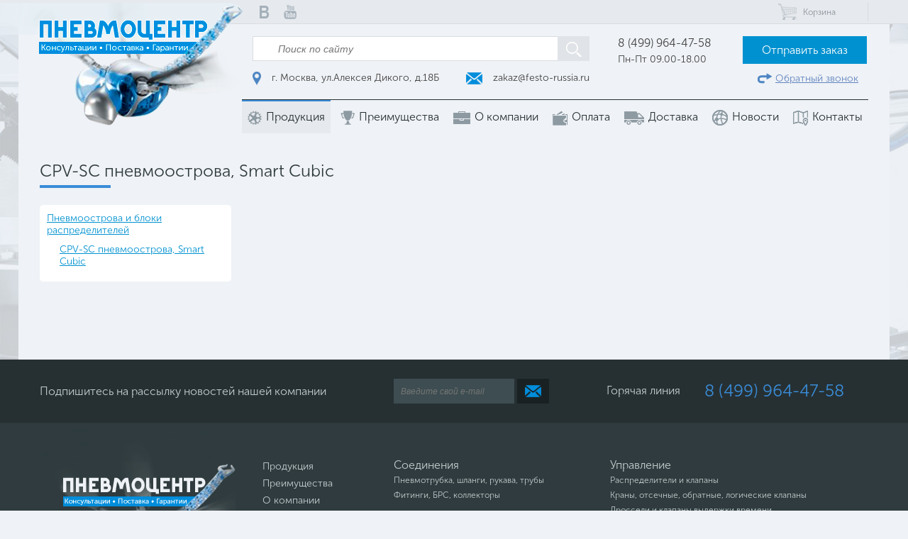

--- FILE ---
content_type: text/html; charset=utf-8
request_url: https://www.pnevmocenter.ru/catalog/pnevmoostrova/cpv-sc-pnevmoostrova-smart-cubic/
body_size: 4771
content:
<!doctype html>
<html>
<head>
    <meta charset="utf-8" />
    <meta http-equiv="X-UA-Compatible" content="IE=edge" />
    <meta name="viewport" content="width=device-width, initial-scale=1" />
    <link rel="SHORTCUT ICON" href="/assets/img/favicon.ico" />
    <title>CPV-SC пневмоострова, Smart Cubic</title>
    <meta name="description" content="" />
    <meta name="keywords" content="" />  


    <link media="all" type="text/css" rel="stylesheet" href="/assets/css/fonts.css" />
    <link media="all" type="text/css" rel="stylesheet" href="/assets/css/styles.css?v=1" />
    <link media="all" type="text/css" rel="stylesheet" href="/assets/css/responsive.css" />
</head>
<body>
    <div class="supertop">
        <div class="menu-button">
            <span class="menu-button__line -bread -top"></span>
            <span class="menu-button__line -meat"></span>
            <span class="menu-button__line -bread -bottom"></span>
        </div>
        <div class="container -nobg supertop__container">
            <ul class="supertop__social supertop-social">
                                                    <li class="supertop-social__li">
                        <a href="https://vk.com" target="_blank" class="supertop-social__link _vk">
                            <span class="sprite -top-vk"></span>
                        </a>
                    </li>
                                                                    <li class="supertop-social__li">
                        <a href="https://www.youtube.com" target="_blank" class="supertop-social__link _youtube">
                            <span class="sprite -top-youtube"></span>
                        </a>
                    </li>
                                            </ul>
            <div class="supertop__controls supertop-controls">
                <!--
                <div class="supertop-controls__item supertop__auth">
                    <span class="supertop__auth-icon">
                        <span class="sprite -auth"></span>
                    </span>
                    <a href="#" class="supertop__auth-link">Вход</a>
                    <a href="#" class="supertop__auth-link">Регистрация</a>
                </div>
                -->
                <div class="supertop-controls__item">
                    <a href="#" class="supertop-cart">
                                                <span class="supertop-cart__icon sprite -cart"></span>
                        <span class="supertop-cart__caption">Корзина</span>
                    </a>
                                    </div>
            </div>
        </div>
    </div>
    <div class="container">
        <header class="header">
            <div class="header__logo">
                <a class="header__logo-link" href="/"></a>
                <img src="/assets/img/logo.png" alt="Пневмоцентр Лого" />
            </div>
            <div class="header__cont">
                <div class="header__search-address">
                    <form action="/search/" class="search-form">
                        <input class="search-form__input" name="q" placeholder="Поиск по сайту" />
                        <button class="search-form__submit" type="submit">
                            <span class="sprite -search"></span>
                        </button>
                    </form>
                    <div class="header-address">
                        <div class="header-address__item">
                            <span class="header-address__icon sprite -location"></span>
                            г. Москва, ул.Алексея Дикого, д.18Б                        </div>
                        <div class="header-address__item _right">
                            <a href="mailto: zakaz@festo-russia.ru" class="header-address__email">
                                <span class="header-address__icon sprite -mail"></span>
                                zakaz@festo-russia.ru                            </a>
                        </div>
                    </div>
                </div>
                <div class="header__phone-worktime">
                    <a href="tel: 8 (499) 964-47-58" class="header__phone">8 (499) 964-47-58</a>
                    <div class="header__worktime">Пн-Пт 09.00-18.00</div>
                </div>
                <div class="header__buttons">
                    <a href="/sendorder/" class="header__request-link btn -blue">Отправить заказ</a>
                    <a href="#" class="header__feedback js-callback-link">
                        <span class="sprite -feedback"></span>
                        <span class="header__feedback-ttl">Обратный звонок</span>
                    </a>
                </div>
            </div>
        </header>
    </div>
    <div class="container top-menu-cont">
        <ul class="top-menu-cont__data top-menu">
                                                <li class="top-menu__li">
                        <a href="/catalog/" class="top-menu__link _active">
                                                            <span class="top-menu__icon sprite -cat-catalog"></span>
                                                        Продукция                        </a>
                    </li>
                                    <li class="top-menu__li">
                        <a href="/advantage/" class="top-menu__link">
                                                            <span class="top-menu__icon sprite -cat-advantage"></span>
                                                        Преимущества                        </a>
                    </li>
                                    <li class="top-menu__li">
                        <a href="/about/" class="top-menu__link">
                                                            <span class="top-menu__icon sprite -cat-about"></span>
                                                        О компании                        </a>
                    </li>
                                    <li class="top-menu__li">
                        <a href="/pay/" class="top-menu__link">
                                                            <span class="top-menu__icon sprite -cat-pay"></span>
                                                        Оплата                        </a>
                    </li>
                                    <li class="top-menu__li">
                        <a href="/delivery/" class="top-menu__link">
                                                            <span class="top-menu__icon sprite -cat-delivery"></span>
                                                        Доставка                        </a>
                    </li>
                                    <li class="top-menu__li">
                        <a href="/news/" class="top-menu__link">
                                                            <span class="top-menu__icon sprite -cat-news"></span>
                                                        Новости                        </a>
                    </li>
                                    <li class="top-menu__li">
                        <a href="/contacts/" class="top-menu__link">
                                                            <span class="top-menu__icon sprite -cat-contacts"></span>
                                                        Контакты                        </a>
                    </li>
                                    </ul>
    </div>
<section class="content">
	<div class="container">
    <div class="page">
                                                                            <div class="clr"></div>
                <div class="center-block-main main-catalog clearfix">
                    <section>
                        <h1 class="m-title -left">CPV-SC пневмоострова, Smart Cubic</h1>
                        <div class="cols">
                            <div class="cols__item _3">
                                <ul class="side-menu">
                                                                        <li><a class="side-menu__link" href="/catalog/pnevmoostrova/">Пневмоострова и блоки распределителей</a>
                                        <ul class="side-menu__inner">
                                                                                                                                                                                                                                        <li><a class="side-menu__link active" href="/catalog/pnevmoostrova/cpv-sc-pnevmoostrova-smart-cubic/">CPV-SC пневмоострова, Smart Cubic</a>
                                                                                        <ul class="side-menu__inner">
                                                                                                                                                                                    </ul>
                                                                                    </li>
                                                                                                                                                                    </ul>
                                                                            </li>
                                                                                                                                                                                                                                                    </ul>
                            </div> <!-- left-menu -->

                            <div class="cols__item _9">

                                <div id="container" class="clearfix">
                                                                            
                                        <ul class="categories" id="stage">
                                                                                    </ul>
                                                                    </div>
                            </div>
                        </div> <!-- cols-->
                    </section>
                </div>


                        </div>
</div></section>

    <footer>
        <div class="subscribe">
            <div class="container -nobg">
                <div class="cols">
                    <div class="cols__item _5 subscribe__title">
                        Подпишитесь на рассылку новостей нашей компании
                    </div>
                    <div class="cols__item _3 subscribe__form">
                        <form action="" class="js-subscribe-form">
                            <input type="email" name="emailSubscribe" required placeholder="Введите свой е-mail" class="subscribe__input" />
                            <button type="submit" class="subscribe__submit"><span class="sprite -mail"></span></button>
                        </form>
                    </div>
                    <div class="cols__item _4 subscribe__contacts">
                        <span class="subscribe__hotline">Горячая линия</span>
                        <a href="tel: 8 (499) 964-47-58" class="subscribe__phone">8 (499) 964-47-58</a>
                    </div>
                </div>
            </div>
        </div>
        <div class="footer">
            <div class="container -nobg">
                <div class="cols">
                    <div class="cols__item _5 footer__left">
                        <div class="footer__logo-block">
                            <div class="footer__logo"><img src="/assets/img/footer-logo.png" alt="" /></div>
                            <div class="footer__address">
                                г. Москва, ул.Алексея Дикого, д.18Б                                Пн-Пт 09.00-18.00                            </div>
                            <div><a href="tel: 8 (499) 964-47-58" class="footer__phone">8 (499) 964-47-58</a></div>
                            <div><a href="mailto: zakaz@festo-russia.ru" class="footer__email">zakaz@festo-russia.ru</a></div>
                        </div>
                        <div class="footer__menu-block">
                            <ul class="footer__menu">
                                                                                                            <li class="footer__menu-item">
                                            <a href="/catalog/" class="footer__menu-link">Продукция</a>
                                        </li>
                                                                            <li class="footer__menu-item">
                                            <a href="/advantage/" class="footer__menu-link">Преимущества</a>
                                        </li>
                                                                            <li class="footer__menu-item">
                                            <a href="/about/" class="footer__menu-link">О компании</a>
                                        </li>
                                                                            <li class="footer__menu-item">
                                            <a href="/pay/" class="footer__menu-link">Оплата</a>
                                        </li>
                                                                            <li class="footer__menu-item">
                                            <a href="/delivery/" class="footer__menu-link">Доставка</a>
                                        </li>
                                                                            <li class="footer__menu-item">
                                            <a href="/news/" class="footer__menu-link">Новости</a>
                                        </li>
                                                                            <li class="footer__menu-item">
                                            <a href="/contacts/" class="footer__menu-link">Контакты</a>
                                        </li>
                                                                                                </ul>
                                                            <div class="footer__social">
                                    <div class="footer__social-row">
                                                                                    <a href="https://vk.com" target="_blank" class="footer__social-item"><span class="sprite -bt-vk"></span></a>
                                                                                    <a href="https://www.youtube.com" target="_blank" class="footer__social-item"><span class="sprite -bt-youtube"></span></a>
                                                                            </div>

                                                                    </div>
                                                    </div>
                    </div>
                    <div class="cols__item _7">
                        <div class="footer__catalog-block">
                            
                            <div class="footer__catalog _left">
                                                                    <ul class="footer-catalog">
                                        <li class="footer-catalog__li">
                                            <span class="footer-catalog__title">Соединения</span>
                                        </li>
                                                                                    <li class="footer-catalog__li">
                                                <a href="/catalog/pnevmotrubka" class="footer-catalog__link">
                                                    Пневмотрубка, шланги, рукава, трубы                                                </a>
                                            </li>
                                                                                    <li class="footer-catalog__li">
                                                <a href="/catalog/fitingi" class="footer-catalog__link">
                                                    Фитинги, БРС, коллекторы                                                </a>
                                            </li>
                                                                            </ul>
                                                                    <ul class="footer-catalog">
                                        <li class="footer-catalog__li">
                                            <span class="footer-catalog__title">Перемещение</span>
                                        </li>
                                                                                    <li class="footer-catalog__li">
                                                <a href="/catalog/pnevmocilindry" class="footer-catalog__link">
                                                    Пневмоцилиндры                                                </a>
                                            </li>
                                                                                    <li class="footer-catalog__li">
                                                <a href="/catalog/sistemy-pozicionirovaniya" class="footer-catalog__link">
                                                    Сервопневматические приводы                                                </a>
                                            </li>
                                                                                    <li class="footer-catalog__li">
                                                <a href="/catalog/elektromekhanicheskie-privody" class="footer-catalog__link">
                                                    Электромеханические приводы                                                </a>
                                            </li>
                                                                                    <li class="footer-catalog__li">
                                                <a href="/catalog/dvigateli-i-kontrollery" class="footer-catalog__link">
                                                    Двигатели и контроллеры                                                </a>
                                            </li>
                                                                                    <li class="footer-catalog__li">
                                                <a href="/catalog/zahvaty" class="footer-catalog__link">
                                                    Захваты                                                </a>
                                            </li>
                                                                                    <li class="footer-catalog__li">
                                                <a href="/catalog/sistemy-peremeshcheniya" class="footer-catalog__link">
                                                    Системы перемещения                                                </a>
                                            </li>
                                                                            </ul>
                                                                    <ul class="footer-catalog">
                                        <li class="footer-catalog__li">
                                            <span class="footer-catalog__title">Подготовка воздуха</span>
                                        </li>
                                                                                    <li class="footer-catalog__li">
                                                <a href="/catalog/podgotovka-szhatogo-vozduha" class="footer-catalog__link">
                                                    Подготовка сжатого воздуха                                                </a>
                                            </li>
                                                                                    <li class="footer-catalog__li">
                                                <a href="/catalog/resivery-szhatogo-vozduha" class="footer-catalog__link">
                                                    Ресиверы сжатого воздуха                                                </a>
                                            </li>
                                                                                    <li class="footer-catalog__li">
                                                <a href="/catalog/obduvochnye-pistolety-i-sopla" class="footer-catalog__link">
                                                    Обдувочные пистолеты и сопла                                                </a>
                                            </li>
                                                                            </ul>
                                                            </div>
                            <div class="footer__catalog _right">
                                                                    <ul class="footer-catalog">
                                        <li class="footer-catalog__li">
                                            <span class="footer-catalog__title">Управление</span>
                                        </li>
                                                                                    <li class="footer-catalog__li">
                                                <a href="/catalog/raspredeliteli" class="footer-catalog__link">
                                                    Распределители и клапаны                                                </a>
                                            </li>
                                                                                    <li class="footer-catalog__li">
                                                <a href="/catalog/otsechnye-obratnye-sharovye-logicheskie-klapany" class="footer-catalog__link">
                                                    Краны, отсечные, обратные, логические клапаны                                                </a>
                                            </li>
                                                                                    <li class="footer-catalog__li">
                                                <a href="/catalog/pnevmodrosseli" class="footer-catalog__link">
                                                    Дроссели и клапаны выдержки времени                                                </a>
                                            </li>
                                                                                    <li class="footer-catalog__li">
                                                <a href="/catalog/datchiki" class="footer-catalog__link">
                                                    Датчики положения и реле давления                                                </a>
                                            </li>
                                                                                    <li class="footer-catalog__li">
                                                <a href="/catalog/armaturnye-klapany" class="footer-catalog__link">
                                                    Клапаны на среду с электроуправлением                                                </a>
                                            </li>
                                                                                    <li class="footer-catalog__li">
                                                <a href="/catalog/pnevmoostrova" class="footer-catalog__link">
                                                    Пневмоострова и блоки распределителей                                                </a>
                                            </li>
                                                                                    <li class="footer-catalog__li">
                                                <a href="/catalog/sistemy-upravleniya" class="footer-catalog__link">
                                                    Системы управления                                                </a>
                                            </li>
                                                                                    <li class="footer-catalog__li">
                                                <a href="/catalog/elektricheskaya-tehnika-upravleniya" class="footer-catalog__link">
                                                    Разъёмы, соединительный кабель                                                </a>
                                            </li>
                                                                                    <li class="footer-catalog__li">
                                                <a href="/catalog/sistemy-obrabotki-izobrazhenij" class="footer-catalog__link">
                                                    Системы обработки изображений                                                </a>
                                            </li>
                                                                                    <li class="footer-catalog__li">
                                                <a href="/catalog/tehnika-nepreryvnyh-protsessov" class="footer-catalog__link">
                                                    Техника непрерывных процессов                                                </a>
                                            </li>
                                                                            </ul>
                                                                    <ul class="footer-catalog">
                                        <li class="footer-catalog__li">
                                            <span class="footer-catalog__title">Вакуум</span>
                                        </li>
                                                                                    <li class="footer-catalog__li">
                                                <a href="/catalog/vakuumnaya-tekhnika" class="footer-catalog__link">
                                                    Вакуумная техника                                                </a>
                                            </li>
                                                                            </ul>
                                                            </div>
                        </div>
                    </div>
                </div>
            </div>
        </div>
        <div class="superfooter">
            <div class="container -nobg">
                <div class="superfooter__copyrights">Copyright © 2000-2025. Pnevmocenter.ru Все права защищены</div>
            </div>
        </div>
    </footer>
    <div class="menu-overlay"></div>

    <script src="/assets/vendor/jquery/jquery-1.12.3.min.js"></script>
    <script src="/assets/vendor/owl/owl.carousel.min.js"></script>
    <link media="all" type="text/css" rel="stylesheet" href="/assets/vendor/owl/assets/owl.carousel.min.css" />
    <script src="/assets/vendor/fancybox/jquery.fancybox.min.js"></script>
    <link media="all" type="text/css" rel="stylesheet" href="/assets/vendor/fancybox/jquery.fancybox.min.css" />
    <script src="/assets/vendor/quicksand/jquery.quicksand.js"></script>
    <script src="/assets/js/script.quicksand.js"></script>
    <script src="/assets/js/scripts.js?v=1.2"></script>

    						            						            						            						            						            						            						            						            						            						            						            						            						            						            						            						            						            						            						            						            						            						            						            						            						            						            						            						            						            						            						            						            						            						            						            						            						            						            						            						            						            						            						            						            						            						            						            						            						            						            						            						            
<!-- Yandex.Metrika counter -->
<script type="text/javascript">
    (function (d, w, c) {
        (w[c] = w[c] || []).push(function() {
            try {
                w.yaCounter41214394 = new Ya.Metrika({
                    id:41214394,
                    clickmap:true,
                    trackLinks:true,
                    accurateTrackBounce:true,
                    webvisor:true
                });
            } catch(e) { }
        });

        var n = d.getElementsByTagName("script")[0],
            s = d.createElement("script"),
            f = function () { n.parentNode.insertBefore(s, n); };
        s.type = "text/javascript";
        s.async = true;
        s.src = "https://mc.yandex.ru/metrika/watch.js";

        if (w.opera == "[object Opera]") {
            d.addEventListener("DOMContentLoaded", f, false);
        } else { f(); }
    })(document, window, "yandex_metrika_callbacks");
</script>
<noscript><div><img src="https://mc.yandex.ru/watch/41214394" style="position:absolute; left:-9999px;" alt="" /></div></noscript>
<!-- /Yandex.Metrika counter -->						        						        						        						        						        						        						        						        						        						        						        						        						        						        						        						        						        						        						        						        						        						        						        						        						        						        						        						        						        						        						        						        						        						        						        						        						        						        						        						        						        						        						        						        						        						        						        						        						        						        						        						            <div class="modal" id="callback-modal"><!-- Сaмo oкнo -->
    <form action="" method="post" class="form" id="callback-modal-form">
        <div class="form__inner">
            <h3 class="m-title">Обратный звонок</h3>
            <div class="text">
                <p>Уважаемый клиент!<br /> Пожалуйста, оставьте Ваши контактные данные. <br />
                    Наши менеджеры свяжутся с Вами в ближайшее время</p>
                <p>Ваше имя*<br />
                    <input type="text" class="input" name="callback-name" required value="" />
                </p>
                <p>Ваш телефон*<br />
                    <input type="tel" class="input" name="callback-phone" required value="" />
                </p>
                <p style="text-align: center; padding-bottom: 10px;">
                    <input type="submit" class="btn -dark" name="callback" value="Отправить" />
                </p>
            </div>
        </div>
    </form>
</div>

    <div class="modal" id="order-form"><!-- Сaмo oкнo -->
        <form action="" method="post" class="form">
            <div class="form__inner">
                <h3 class="m-title">Оформление заказа</h3>
                <div class="text">
                    <p>Уважаемый клиент!<br /> Для оформления заказа оставьте, пожалуйста, ваши контактные данные.
                        Наши менеджеры свяжутся с вами в ближайшее время</p>
                    <p>Ваше имя*<br />
                        <input type="text" class="input" name="name" required value="" size="40" />
                    </p>
                    <p>Ваш телефон*<br />
                        <input type="tel" class="input" name="phone" required value="" size="40" />
                    </p>
                    <p>Ваш Email*<br />
                        <input type="email" class="input" name="email" required value="" size="40" />
                    </p>
                    <p style="text-align: center; padding-bottom: 10px;">
                        <input type="submit" class="btn -dark" name="sendZakaz" value="Отправить заказ" />
                    </p>
                </div>
            </div>
        </form>
    </div>


</body>
</html>

--- FILE ---
content_type: text/css
request_url: https://www.pnevmocenter.ru/assets/css/styles.css?v=1
body_size: 5949
content:
* {
  -webkit-box-sizing: border-box;
  -moz-box-sizing: border-box;
  box-sizing: border-box;
}
.transition,
a,
.btn,
.sprite-after:after,
.supertop-cart__icon,
.supertop-cart__caption,
.categories__link:after,
.article:hover .article__date,
.article:hover .article__descr,
.help__item:after,
.sprite.-top-fb:after,
.sprite.-top-vk:after,
.sprite.-top-avito:after,
.sprite.-top-youtube:after,
.sprite.-top-inst:after {
  -webkit-transition: all 0.4s ease;
  -moz-transition: all 0.4s ease;
  -ms-transition: all 0.4s ease;
  -o-transition: all 0.4s ease;
  transition: all 0.4s ease;
}
.f-transition,
.sprite.-mail,
.sprite.-bt-facebook,
.sprite.-bt-vk,
.sprite.-bt-avito,
.sprite.-bt-youtube,
.sprite.-bt-instagram {
  -webkit-transition: all 0.2s ease;
  -moz-transition: all 0.2s ease;
  -ms-transition: all 0.2s ease;
  -o-transition: all 0.2s ease;
  transition: all 0.2s ease;
}
.clearul,
.supertop-social,
.top-menu,
.content-menu,
.footer__menu,
.footer-catalog,
.categories,
.side-menu,
.side-menu__inner,
.tabs__caption {
  padding: 0;
  margin: 0;
  list-style-type: none;
}
.clearfix:before,
.clearfix:after,
.container:before,
.container:after,
.row:before,
.row:after,
.cols:before,
.cols:after,
.supertop__container:before,
.supertop__container:after,
.header__cont:before,
.header__cont:after,
.header-address:before,
.header-address:after,
.categories__product-info:before,
.categories__product-info:after,
.benefits__row:before,
.benefits__row:after,
.benefits__item:before,
.benefits__item:after,
.review__head:before,
.review__head:after,
.product:before,
.product:after,
.product__head:before,
.product__head:after,
.product__counter-block:before,
.product__counter-block:after,
.product__buttons:before,
.product__buttons:after,
.counter:before,
.counter:after,
.cart__footer:before,
.cart__footer:after {
  content: " ";
  display: table;
}
.clearfix:after,
.container:after,
.row:after,
.cols:after,
.supertop__container:after,
.header__cont:after,
.header-address:after,
.categories__product-info:after,
.benefits__row:after,
.benefits__item:after,
.review__head:after,
.product:after,
.product__head:after,
.product__counter-block:after,
.product__buttons:after,
.counter:after,
.cart__footer:after {
  clear: both;
}
.caret {
  display: inline-block;
  width: 0;
  height: 0;
  margin-left: 2px;
  vertical-align: middle;
  border-top: 4px solid;
  border-right: 4px solid transparent;
  border-left: 4px solid transparent;
}
.full-abs {
  position: absolute;
  top: 0;
  right: 0;
  bottom: 0;
  left: 0;
}
.flex,
.categories {
  display: -webkit-flex;
  display: -moz-flex;
  display: -ms-flex;
  display: -o-flex;
  display: flex;
}
.row,
.cols,
.categories,
.clients__list,
.reviews__list,
.help,
.standards__list {
  margin-left: -15px;
  margin-right: -15px;
}
.text-right {
  text-align: right;
}
.clearBgBorder {
  background: none;
  border: none;
}
.clearBgBorder:focus {
  background: none;
  border: none;
}
.clearBgBorder:active {
  background: none;
  border: none;
}
a {
  color: #0091d0;
}
img {
  max-width: 100%;
}
.container {
  max-width: 100%;
  width: 1228px;
  padding-left: 30px;
  padding-right: 30px;
  margin: auto;
  background-color: #eff2f6;
}
.container.-nobg {
  background: none;
}
.form-group {
  margin-bottom: 10px;
}
.form-control {
  width: 100%;
  padding: 10px 15px;
}
.form-control.-no-border {
  border: none;
}
textarea.form-control {
  height: 107px;
}
body .owl-carousel .owl-item img {
  width: auto;
  display: inline-block;
}
.js-slider .js-slider-item {
  display: none;
}
.js-slider .js-slider-item:first-child {
  display: block;
}
.cols__item {
  float: left;
  padding-left: 15px;
  padding-right: 15px;
}
.cols__item._1 {
  width: 8.33333333%;
}
.cols__item._2 {
  width: 16.66666667%;
}
.cols__item._3 {
  width: 25%;
}
.cols__item._4 {
  width: 33.33333333%;
}
.cols__item._5 {
  width: 41.66666667%;
}
.cols__item._6 {
  width: 50%;
}
.cols__item._7 {
  width: 58.33333333%;
}
.cols__item._8 {
  width: 66.66666667%;
}
.cols__item._9 {
  width: 75%;
}
.cols__item._10 {
  width: 83.33333333%;
}
.cols__item._11 {
  width: 91.66666667%;
}
.cols__item._12 {
  width: 100%;
}
.btn {
  display: inline-block;
  border: 1px solid transparent;
  background-color: #0091d0;
  color: #fff;
  text-align: center;
  white-space: nowrap;
  line-height: 37px;
  padding: 0 26px;
  text-decoration: none;
  cursor: pointer;
}
.btn:hover {
  background-color: #145285;
  color: #fff;
}
.btn.-bordered {
  background: none;
  border: 1px solid #145285;
  color: #145285;
  font-size: 18px;
}
.btn.-bordered:hover {
  background-color: #145285;
  color: #fff;
}
.btn.-dark {
  background-color: #145285;
}
.btn.-dark:hover {
  background-color: #071b2c;
  color: #fff;
}
.valign-middle-translate,
.categories__img,
.clients__img,
.standards__img {
  -moz-transform: translate3d(-50%, -50%, 0);
  -webkit-transform: translate3d(-50%, -50%, 0);
  -ms-transform: translate3d(-50%, -50%, 0);
  -o-transform: translate3d(-50%, -50%, 0);
  transform: translate3d(-50%, -50%, 0);
  position: absolute;
  left: 50%;
  top: 50%;
  max-width: 100%;
  max-height: 100%;
}
.hidden {
  display: none;
}
.sprite {
  background: url(../img/sprite.png);
  display: inline-block;
  vertical-align: middle;
  font-size: 0;
  line-height: 0;
  letter-spacing: -4px;
}
.sprite.-mr5 {
  margin-right: 5px;
}
.sprite.-transition {
  -webkit-transition: 0.2s 0.4s ease;
  -moz-transition: 0.2s 0.4s ease;
  -ms-transition: 0.2s 0.4s ease;
  -o-transition: 0.2s 0.4s ease;
  transition: 0.2s 0.4s ease;
}
.sprite.-top-fb {
  width: 34px;
  height: 34px;
  background-position: 0 -34px;
}
.sprite.-top-fb:after {
  background-position: 0 0;
}
.sprite.-top-vk {
  width: 34px;
  height: 34px;
  background-position: -34px -34px;
}
.sprite.-top-vk:after {
  background-position: -34px 0;
}
.sprite.-top-avito {
  width: 34px;
  height: 34px;
  background-position: -68px -34px;
}
.sprite.-top-avito:after {
  background-position: -68px 0;
}
.sprite.-top-youtube {
  width: 34px;
  height: 34px;
  background-position: -102px -34px;
}
.sprite.-top-youtube:after {
  background-position: -102px 0;
}
.sprite.-top-inst {
  width: 34px;
  height: 34px;
  background-position: -136px -34px;
}
.sprite.-top-inst:after {
  background-position: -136px 0;
}
.sprite.-auth {
  width: 21px;
  height: 21px;
  background-position: -170px 0;
}
.sprite.-cart {
  width: 26px;
  height: 24px;
  background-position: -170px -21px;
}
.sprite.-location {
  width: 12px;
  height: 19px;
  background-position: -191px 0;
}
.sprite.-mail {
  width: 23px;
  height: 17px;
  background-position: -203px -17px;
}
.sprite.-mail:hover {
  background-position: -203px 0;
}
.sprite.-feedback {
  width: 22px;
  height: 15px;
  background-position: -203px -34px;
}
.sprite.-cat-catalog {
  width: 20px;
  height: 20px;
  background-position: -226px 0;
}
.sprite.-cat-advantage {
  width: 22px;
  height: 20px;
  background-position: -246px 0;
}
.sprite.-cat-about {
  width: 24px;
  height: 18px;
  background-position: -268px 0;
}
.sprite.-cat-pay {
  width: 21px;
  height: 21px;
  background-position: -292px 0;
}
.sprite.-cat-delivery {
  width: 28px;
  height: 19px;
  background-position: -313px 0;
}
.sprite.-cat-news {
  width: 22px;
  height: 22px;
  background-position: -341px 0;
}
.sprite.-cat-contacts {
  width: 21px;
  height: 21px;
  background-position: -363px 0;
}
.sprite.-search {
  width: 22px;
  height: 22px;
  background-position: -226px -20px;
}
.sprite.-calendar {
  width: 18px;
  height: 15px;
  background-position: -170px -54px;
}
.sprite.-bt-facebook {
  width: 50px;
  height: 50px;
  background-position: 0 -118px;
}
.sprite.-bt-facebook:hover {
  background-position: 0 -68px;
}
.sprite.-bt-vk {
  width: 50px;
  height: 50px;
  background-position: -50px -118px;
}
.sprite.-bt-vk:hover {
  background-position: -50px -68px;
}
.sprite.-bt-avito {
  width: 50px;
  height: 50px;
  background-position: -150px -118px;
}
.sprite.-bt-avito:hover {
  background-position: -150px -68px;
}
.sprite.-bt-youtube {
  width: 50px;
  height: 50px;
  background-position: -200px -118px;
}
.sprite.-bt-youtube:hover {
  background-position: -200px -68px;
}
.sprite.-bt-instagram {
  width: 50px;
  height: 50px;
  background-position: -100px -118px;
}
.sprite.-bt-instagram:hover {
  background-position: -100px -68px;
}
.sprite-after,
.sprite.-top-fb,
.sprite.-top-vk,
.sprite.-top-avito,
.sprite.-top-youtube,
.sprite.-top-inst {
  position: relative;
}
.sprite-after:after,
.sprite.-top-fb:after,
.sprite.-top-vk:after,
.sprite.-top-avito:after,
.sprite.-top-youtube:after,
.sprite.-top-inst:after {
  -moz-opacity: 0;
  -khtml-opacity: 0;
  opacity: 0;
  position: absolute;
  top: 0;
  right: 0;
  bottom: 0;
  left: 0;
  content: '';
  background-image: url(../img/sprite.png);
  display: inline-block;
  vertical-align: middle;
}
.sprite-after:hover:after,
.sprite.-top-fb:hover:after,
.sprite.-top-vk:hover:after,
.sprite.-top-avito:hover:after,
.sprite.-top-youtube:hover:after,
.sprite.-top-inst:hover:after {
  -moz-opacity: 1;
  -khtml-opacity: 1;
  opacity: 1;
}
body {
  padding: 0;
  margin: 0;
  font-size: 16px;
  font-family: 'MuseoSans';
  background: #eff2f6 url(/assets/img/top-bg.jpg) repeat-y;
  background-size: 100%;
}
.supertop {
  background-color: #e6e9ed;
  border-bottom: 1px solid #d9dcdf;
}
.supertop__social {
  margin-left: 300px;
  float: left;
}
.supertop__controls {
  float: right;
}
.supertop__auth-icon {
  position: relative;
  top: -1px;
  margin-right: 5px;
}
.supertop__auth-link {
  text-decoration: none;
  font-size: 12px;
  font-weight: 500;
  color: #8a929b;
  margin-right: 6px;
  position: relative;
  border-bottom: 1px solid transparent;
}
.supertop__auth-link:hover {
  border-bottom: 1px solid #989fa7;
}
.supertop__auth-link:after {
  content: '';
  position: absolute;
  top: 2px;
  right: -6px;
  bottom: 2px;
  width: 1px;
  background-color: #9ca3ab;
}
.supertop__auth-link:last-child:after {
  display: none;
}
.supertop-social {
  margin-top: -1px;
  position: relative;
  top: 1px;
}
.supertop-social__li {
  display: inline-block;
}
.supertop-controls {
  padding-top: 3px;
  padding-bottom: 2px;
}
.supertop-controls__item {
  position: relative;
  display: inline-block;
  padding-left: 30px;
  padding-right: 45px;
  border-right: 1px solid #d9dcdf;
  line-height: 26px;
}
.supertop-cart {
  text-decoration: none;
  position: relative;
}
.supertop-cart:hover .supertop-cart__icon {
  -moz-opacity: 1;
  -khtml-opacity: 1;
  opacity: 1;
}
.supertop-cart:hover .supertop-cart__caption {
  border-bottom: 1px solid #989fa7;
}
.supertop-cart__counter {
  position: absolute;
  left: 80px;
  background: #145285;
  z-index: 2;
  display: block;
  font-size: 11px;
  line-height: 11px;
  padding: 2px 4px;
  border-radius: 100%;
  color: #fff;
  font-weight: 500;
}
.supertop-cart__icon {
  position: relative;
  top: -1px;
  margin-right: 5px;
  -moz-opacity: 0.8;
  -khtml-opacity: 0.8;
  opacity: 0.8;
}
.supertop-cart__caption {
  font-size: 12px;
  font-weight: 500;
  color: #8a929b;
  border-bottom: 1px solid transparent;
}
.header {
  padding-top: 17px;
  position: relative;
  padding-left: 300px;
}
.header__logo {
  position: absolute;
  top: -30px;
  left: -106px;
}
.header__logo-link {
  display: block;
  position: absolute;
  top: 0;
  right: 7px;
  bottom: 3px;
  width: 290px;
}
.header__search-address {
  width: 475px;
  float: left;
  margin-right: 40px;
}
.header__phone-worktime {
  float: left;
  margin-right: 10px;
  width: 140px;
}
.header__buttons {
  float: right;
  width: 177px;
}
.header__phone {
  display: block;
  text-decoration: none;
  font-size: 16px;
  font-weight: 300;
  color: #414141;
  margin-bottom: 5px;
}
.header__phone:hover {
  color: #272727;
}
.header__worktime {
  font-size: 14px;
  font-weight: 300;
  color: #414141;
}
.header__feedback {
  text-decoration: none;
  margin-top: 10px;
  display: block;
  margin-left: 20px;
}
.header__feedback:hover .header__feedback-ttl {
  text-decoration: none;
}
.header__feedback-ttl {
  color: #6184c0;
  font-size: 14px;
  font-weight: 300;
  text-decoration: underline;
}
.search-form {
  position: relative;
}
.search-form__input {
  width: 100%;
  height: 35px;
  border: 1px solid #d9dcdf;
  padding-right: 45px;
  padding-left: 35px;
  font-size: 14px;
  font-style: italic;
  color: #a6aeb7;
}
.search-form__submit {
  position: absolute;
  right: 0;
  top: 0;
  bottom: 0;
  background-color: #e0e3e7;
  border: none;
  width: 45px;
  cursor: pointer;
}
.search-form__submit:active,
.search-form__submit:focus,
.search-form__submit:hover {
  background-color: #d2d6dc;
}
.header-address {
  margin-top: 15px;
}
.header-address__item {
  float: left;
}
.header-address__item._right {
  float: right;
}
.header-address__item,
.header-address__item > a {
  font-size: 14px;
  font-weight: 300;
  text-decoration: none;
  color: #414141;
}
.header-address__icon {
  margin-right: 11px;
}
.top-menu-cont {
  padding-top: 20px;
}
.top-menu-cont__data {
  float: right;
}
.top-menu {
  border-top: 1px solid #263033;
}
.top-menu__li {
  display: inline-block;
}
.top-menu__icon {
  margin-right: 2px;
}
.top-menu__link {
  display: block;
  padding: 12px 8px;
  border-top: 2px solid transparent;
  color: #263033;
  text-decoration: none;
}
.top-menu__link:hover,
.top-menu__link._active {
  background-color: #e6e9ed;
  border-top: 2px solid #3a8cd7;
}
.content-menu {
  display: table;
  width: 100%;
  margin-top: -10px;
}
.content-menu__li {
  display: table-cell;
}
.content-menu__li:last-child .content-menu__link:before {
  display: none;
}
.content-menu__link {
  display: block;
  position: relative;
  background-color: #7c848a;
  color: #fff;
  text-decoration: none;
  padding: 9px;
  overflow: hidden;
  text-align: center;
}
.content-menu__link:after {
  -moz-transform: rotate(60deg);
  -webkit-transform: rotate(60deg);
  -ms-transform: rotate(60deg);
  -o-transform: rotate(60deg);
  transform: rotate(60deg);
  content: '';
  position: absolute;
  right: -15px;
  bottom: -22px;
  background-color: #eff2f6;
  width: 30px;
  height: 30px;
}
.content-menu__link:before {
  content: '';
  position: absolute;
  top: 0;
  bottom: 0;
  right: 0;
  width: 2px;
  background: rgba(17, 17, 17, 0.17);
}
.content-menu__link:hover {
  background-color: #676e73;
}
.content-menu__link._active {
  background-color: #3a8cd7;
}
.subscribe {
  background-color: #263033;
  padding: 27px 0;
}
.subscribe__title {
  padding-top: 6px;
  font-size: 16px;
  font-weight: 500;
  color: #c4cfd1;
  line-height: 24px;
}
.subscribe__form {
  white-space: nowrap;
}
.subscribe__input {
  width: 170px;
  height: 35px;
  background-color: #3d4d51;
  font-size: 12px;
  color: #769197;
  font-style: italic;
  font-weight: 300;
  border: none;
  padding: 0 10px;
}
.subscribe__submit {
  height: 35px;
  width: 45px;
  background-color: #1a2123;
  border: none;
  cursor: pointer;
}
.subscribe__hotline {
  display: inline-block;
  padding-top: 5px;
  font-size: 16px;
  font-weight: 500;
  color: #c4cfd1;
  line-height: 24px;
  margin-right: 30px;
}
.subscribe__phone {
  position: relative;
  top: 3px;
  font-size: 24px;
  font-weight: 300;
  line-height: 24px;
  color: #3a8cd7;
  text-decoration: none;
}
.subscribe__phone:hover {
  color: #2a7fce;
}
.footer {
  background-color: #2f3b3e;
  padding: 50px 0;
}
.footer__logo-block {
  margin-top: -40px;
  vertical-align: top;
  display: inline-block;
  width: 64%;
}
.footer__logo {
  margin-bottom: 55px;
}
.footer__address {
  font-size: 14px;
  line-height: 22px;
  font-weight: 300;
  color: #b7c4c6;
  max-width: 195px;
}
.footer__phone {
  display: inline-block;
  font-size: 18px;
  line-height: 20px;
  font-weight: 300;
  color: #c4cfd1;
  margin-top: 8px;
  margin-bottom: 5px;
  text-decoration: none;
}
.footer__phone:hover {
  text-decoration: underline;
}
.footer__email {
  font-size: 14px;
  font-weight: 300;
  line-height: 20px;
  color: #c4cfd1;
  text-decoration: none;
}
.footer__email:hover {
  text-decoration: underline;
}
.footer__menu-block {
  vertical-align: top;
  display: inline-block;
  width: 34%;
  padding-left: 10px;
}
.footer__menu {
  margin-bottom: 30px;
}
.footer__menu-link {
  font-size: 14px;
  font-weight: 300;
  line-height: 24px;
  color: #c4cfd1;
  text-decoration: none;
}
.footer__menu-link:hover {
  color: #64adf0;
}
.footer__social-row {
  white-space: nowrap;
}
.footer__social-row._ml {
  position: relative;
  left: -64px;
}
.footer__social-item {
  display: inline-block;
  margin-right: 10px;
  margin-bottom: 10px;
}
.footer__catalog {
  display: inline-block;
  vertical-align: top;
}
.footer__catalog._left {
  width: 45%;
  padding-right: 10px;
}
.footer__catalog._right {
  width: 54%;
}
.footer-catalog {
  margin-bottom: 15px;
}
.footer-catalog__title {
  font-size: 16px;
  font-weight: 500;
  line-height: 20px;
  color: #c4cfd1;
  text-decoration: none;
}
.footer-catalog__link {
  font-size: 12px;
  font-weight: 300;
  line-height: 20px;
  color: #c4cfd1;
  text-decoration: none;
}
.footer-catalog__link:hover {
  color: #64adf0;
}
.superfooter {
  background-color: #ffffff;
  padding: 20px 0;
}
.superfooter__copyrights {
  font-size: 14px;
  color: #707070;
}
.menu-button {
  display: none;
  cursor: pointer;
  font-size: 23px;
  height: 20px;
  color: #fff;
  -webkit-transition: all 0.4s ease;
  -moz-transition: all 0.4s ease;
  -ms-transition: all 0.4s ease;
  -o-transition: all 0.4s ease;
  transition: all 0.4s ease;
  position: absolute;
  top: 8px;
  left: 15px;
  z-index: 1000;
}
.menu-button__line {
  -webkit-transition: -webkit-transform 200ms cubic-bezier(0.63, 0.62, 0.48, 1.64);
  -moz-transition: -moz-transform 200ms cubic-bezier(0.63, 0.62, 0.48, 1.64);
  -ms-transition: -ms-transform 200ms cubic-bezier(0.63, 0.62, 0.48, 1.64);
  -o-transition: -o-transform 200ms cubic-bezier(0.63, 0.62, 0.48, 1.64);
  transition: transform 200ms cubic-bezier(0.63, 0.62, 0.48, 1.64);
  background: #585f67;
  display: block;
  width: 30px;
  height: 3px;
}
.menu-button__line.-top,
.menu-button__line.-meat {
  margin-bottom: 4px;
}
.menu-button:hover .-top {
  -webkit-transform: rotateZ(0deg) translateX(0px) translateY(-3px);
  -moz-transform: rotateZ(0deg) translateX(0px) translateY(-3px);
  -ms-transform: rotateZ(0deg) translateX(0px) translateY(-3px);
  -o-transform: rotateZ(0deg) translateX(0px) translateY(-3px);
  transform: rotateZ(0deg) translateX(0px) translateY(-3px);
}
.menu-button:hover .-meat {
  -webkit-transition: opacity 300ms ease-in-out 0ms;
  -moz-transition: opacity 300ms ease-in-out 0ms;
  -ms-transition: opacity 300ms ease-in-out 0ms;
  -o-transition: opacity 300ms ease-in-out 0ms;
  transition: opacity 300ms ease-in-out 0ms;
}
.menu-button:hover .-bottom {
  -webkit-transform: rotateZ(0deg) translateX(0px) translateY(3px);
  -moz-transform: rotateZ(0deg) translateX(0px) translateY(3px);
  -ms-transform: rotateZ(0deg) translateX(0px) translateY(3px);
  -o-transform: rotateZ(0deg) translateX(0px) translateY(3px);
  transform: rotateZ(0deg) translateX(0px) translateY(3px);
}
body.show-menu .menu-button__line.-top {
  -webkit-transform: rotateZ(45deg) translateX(5px) translateY(5px) !important;
  -moz-transform: rotateZ(45deg) translateX(5px) translateY(5px) !important;
  -ms-transform: rotateZ(45deg) translateX(5px) translateY(5px) !important;
  -o-transform: rotateZ(45deg) translateX(5px) translateY(5px) !important;
  transform: rotateZ(45deg) translateX(5px) translateY(5px) !important;
}
body.show-menu .menu-button__line.-meat {
  opacity: 0;
}
body.show-menu .menu-button__line.-bottom {
  -webkit-transform: rotateZ(-45deg) translateX(5px) translateY(-5px) !important;
  -moz-transform: rotateZ(-45deg) translateX(5px) translateY(-5px) !important;
  -ms-transform: rotateZ(-45deg) translateX(5px) translateY(-5px) !important;
  -o-transform: rotateZ(-45deg) translateX(5px) translateY(-5px) !important;
  transform: rotateZ(-45deg) translateX(5px) translateY(-5px) !important;
}
.m-title {
  position: relative;
  margin-top: 30px;
  font-size: 24px;
  color: #2f3b3e;
  line-height: 24px;
  font-weight: 500;
  text-align: center;
}
.m-title:after {
  content: '';
  display: block;
  width: 100px;
  height: 4px;
  margin: 8px auto;
  background-color: #3a8cd7;
}
.m-title.-left {
  text-align: left;
}
.m-title.-left:after {
  margin: 8px 0;
}
.m-title__link {
  color: #2f3b3e;
  text-decoration: none;
}
.categories {
  justify-content: center;
  flex-wrap: wrap;
}
.categories__item {
  padding-left: 15px;
  padding-right: 15px;
  margin-bottom: 30px;
}
.categories__link {
  display: block;
  border: 3px solid transparent;
  text-decoration: none;
  position: relative;
  width: 269px;
  max-width: 100%;
}
.categories__link:after {
  content: '';
  position: absolute;
  top: 0;
  right: 0;
  bottom: 0;
  left: 0;
  background-color: rgba(255, 255, 255, 0.57);
  -moz-opacity: 0;
  -khtml-opacity: 0;
  opacity: 0;
}
.categories__link:hover {
  border: 3px solid #3a8cd7;
}
.categories__link:hover:after {
  -moz-opacity: 1;
  -khtml-opacity: 1;
  opacity: 1;
}
.categories__image {
  background-color: #fff;
  height: 217px;
  position: relative;
}
.categories__img {
  display: block;
}
.categories__title {
  background-color: #9099a0;
  min-height: 49px;
  margin: 0;
  color: #fff;
  padding: 5px;
  font-size: 16px;
  font-weight: 500;
  line-height: 20px;
  text-align: center;
}
.categories__product-info {
  margin-top: 5px;
}
.categories__product-article {
  float: left;
  font-size: 12px;
}
.categories__product-price {
  float: right;
  font-size: 12px;
}
.our-company {
  display: table;
  width: 100%;
  margin-bottom: 40px;
}
.our-company__left {
  display: table-cell;
  width: 300px;
  vertical-align: middle;
  background-color: #fff;
  font-size: 18px;
  line-height: 26px;
  color: #686868;
  padding: 15px 27px;
}
.our-company__middle {
  display: table-cell;
  vertical-align: top;
}
.our-company__right {
  display: table-cell;
  width: 268px;
  vertical-align: top;
  background: url(/assets/img/tmp/company2.jpg);
  -webkit-background-size: cover;
  background-size: cover;
}
.our-company__right-img {
  display: none;
}
.benefits {
  background-color: #f9fafb;
}
.benefits__item {
  float: left;
}
.benefits__info {
  width: 292px;
  float: left;
  height: 265px;
  padding: 15px;
  padding-bottom: 10px;
}
.benefits__info._flr {
  float: right;
}
.benefits__image {
  width: 292px;
  float: left;
  height: 265px;
}
.benefits__title {
  font-size: 20px;
  color: #3581c6;
  line-height: 22px;
  font-weight: 500;
  padding: 0;
  margin: 0 0 8px 0;
}
.benefits__text {
  font-size: 16px;
  color: #737373;
  line-height: 21px;
  font-weight: 300;
  text-align: justify;
  margin-bottom: 5px;
}
.benefits__link {
  font-size: 14px;
  font-weight: 300;
  line-height: 22px;
  color: #737373;
  border-bottom: 1px solid #737373;
  text-decoration: none;
}
.benefits__link:hover {
  border-bottom: 1px solid transparent;
}
.video-block {
  background-color: #ffffff;
  padding: 70px 0;
}
.video-block__text {
  float: left;
  width: 50%;
  color: #414141;
  font-size: 16px;
  font-weight: 300;
  line-height: 22px;
  text-align: justify;
}
.video-block__text p {
  padding: 0;
  margin-top: 8px;
  margin-bottom: 20px;
}
.video-block__embed {
  float: right;
  width: 50%;
  padding-left: 28px;
}
.articles__cols {
  min-height: 270px;
}
.articles__item {
  margin-bottom: 15px;
}
.article {
  display: block;
  text-decoration: none;
  max-width: 270px;
}
.article__image {
  display: block;
  margin-bottom: 10px;
}
.article__date {
  font-weight: 600;
  color: #676e73;
  font-size: 14px;
  line-height: 20px;
  margin-bottom: 5px;
}
.article__date-icon {
  margin-right: 5px;
}
.article__descr {
  font-weight: 300;
  color: #414141;
  font-size: 16px;
  line-height: 23px;
}
.articles__link {
  margin-top: 10px;
}
.article:hover .article__date,
.article:hover .article__descr {
  color: #3581c6;
}
.clients {
  margin-top: 70px;
}
.clients__title {
  font-size: 42px;
  font-weight: 800;
  color: #2f76b7;
  text-align: center;
}
.clients__list {
  text-align: center;
}
.clients__item {
  display: inline-block;
  width: 170px;
  height: 80px;
  background-color: #fff;
  margin-left: 13px;
  margin-right: 13px;
  position: relative;
  margin-top: 30px;
}
.reviews {
  background: url(/assets/img/reviews-bg.jpg) no-repeat;
  background-size: cover;
  padding-top: 40px;
  padding-bottom: 70px;
  margin: 70px 0 50px;
}
.reviews__title {
  background: rgba(255, 255, 255, 0.59);
  max-width: 370px;
  margin: auto;
  padding: 14px 0;
  margin-bottom: 30px;
}
.reviews-slider__item {
  max-width: 372px;
  height: 380px;
  display: inline-block;
  margin-right: 13px;
  margin-left: 13px;
}
.reviews-slider__item:last-child {
  margin-right: 0;
}
.review {
  padding: 30px 30px 60px 30px;
  overflow: hidden;
  background-color: #fff;
}
.review.-list {
  padding: 25px 15px;
  border-bottom: 1px solid #ccc;
  padding-bottom: 15px;
}
.review__image {
  float: left;
  margin-right: 16px;
  max-width: 67px;
  max-height: 80px;
}
.review__info {
  float: left;
}
.review__name {
  font-size: 20px;
  font-weight: 700;
  line-height: 20px;
  color: #737373;
  text-transform: uppercase;
  margin-bottom: 3px;
}
.review__date {
  font-size: 14px;
  font-weight: 300;
  line-height: 22px;
  color: #616161;
}
.review__site {
  font-size: 14px;
  line-height: 22px;
  font-weight: 300;
  color: #025680;
  text-decoration: none;
}
.review__message {
  font-size: 16px;
  font-weight: 100;
  line-height: 22px;
  color: #323232;
  text-align: justify;
}
.help {
  margin-top: 30px;
  text-align: center;
}
.help__item {
  position: relative;
  border: 3px solid transparent;
  max-width: 370px;
  display: inline-block;
  text-decoration: none;
  margin: 0 13px 15px 13px;
}
.help__item:after {
  content: '';
  position: absolute;
  top: 0;
  right: 0;
  bottom: 0;
  left: 0;
  background-color: rgba(255, 255, 255, 0.57);
  -moz-opacity: 0;
  -khtml-opacity: 0;
  opacity: 0;
}
.help__item:hover {
  border: 3px solid #3a8cd7;
}
.help__item:hover:after {
  -moz-opacity: 1;
  -khtml-opacity: 1;
  opacity: 1;
}
.help__img {
  display: block;
  width: 100%;
}
.help__title {
  background-color: #676e73;
  margin: 0;
  color: #fff;
  padding: 8px 15px 10px;
  font-size: 18px;
  font-weight: 500;
  line-height: 20px;
}
.standards {
  margin: 60px 0;
}
.standards__list {
  text-align: center;
  margin-top: 30px;
}
.standards__item {
  display: inline-block;
  width: 170px;
  height: 135px;
  text-align: center;
  position: relative;
  background-color: #fff;
  margin: 0 15px 15px 15px;
}
.menu-overlay {
  display: none;
  position: fixed;
  top: 0;
  left: 0;
  right: 0;
  bottom: 0;
  z-index: 998;
  background-color: rgba(0, 0, 0, 0.5);
}
.page {
  padding-top: 10px;
  padding-bottom: 80px;
}
.side-menu {
  background-color: #fff;
  border-radius: 5px;
  padding: 10px;
  margin-bottom: 30px;
}
.side-menu__inner {
  margin-left: 18px;
}
.side-menu__link {
  display: block;
  margin-bottom: 10px;
  font-size: 14px;
}
.tabs {
  width: 100%;
}
.tabs__caption {
  border-bottom: 2px solid #cecece;
}
.tabs__li {
  display: inline-block;
}
.tabs__link {
  display: block;
  position: relative;
  top: 2px;
  font-weight: 500;
  font-size: 16px;
  color: #414141;
  padding: 10px;
  text-decoration: none;
  border-bottom: 2px solid transparent;
}
.tabs__link:hover,
.tabs__link._active {
  color: #2572b9;
  border-bottom: 2px solid #3a8cd7;
}
.tabs__content {
  padding: 15px 0;
  display: none;
}
.tabs__content._active {
  display: block;
}
.text {
  color: #414141;
  font-size: 16px;
  font-weight: 300;
  line-height: 22px;
  text-align: justify;
}
.chars__tr:nth-child(even) {
  background-color: #dfe5ed;
}
.chars__td {
  padding: 5px;
}
.instr {
  margin-bottom: 15px;
}
.instr__img {
  vertical-align: middle;
  margin-right: 10px;
}
.product__left {
  float: left;
  width: 30%;
  margin-bottom: 20px;
}
.product__img {
  -webkit-border-radius: 7px;
  -moz-border-radius: 7px;
  border-radius: 7px;
}
.product__right {
  float: right;
  width: 69%;
  padding-left: 20px;
}
.product__head {
  margin-bottom: 10px;
}
.product__price {
  float: left;
  font-size: 24px;
  color: #145285;
  font-weight: 500;
  line-height: 24px;
}
.product__article {
  line-height: 14px;
  font-size: 12px;
  color: #999;
}
.product__availability {
  float: right;
  font-weight: 500;
  width: 29%;
  text-align: right;
  color: #d12f2f;
}
.product__availability._available {
  color: #2c943d;
}
.product__counter {
  float: left;
  margin-top: 16px;
}
.product__print {
  float: right;
}
.product__print-link {
  width: 64px;
  padding-top: 3px;
  display: inline-block;
  background-color: #fff;
}
.product__buttons {
  margin-top: 25px;
}
.product__add-to-cart {
  float: left;
}
.product__kp {
  float: right;
}
.counter {
  width: 120px;
}
.counter__button {
  float: left;
  display: block;
  padding: 4px 10px;
  background-color: #0091d0;
  border-radius: 3px 0 0 3px;
  color: #fff;
  font-weight: 800;
  border: none;
  text-decoration: none;
  line-height: 19px;
}
.counter__button:hover {
  background-color: #145285;
}
.counter__button._plus {
  border-radius: 0 3px 3px 0;
}
.counter__input {
  float: left;
  border: none;
  padding: 5px;
  width: 40px;
  border-top: 1px solid #ccc;
  border-bottom: 1px solid #ccc;
  text-align: center;
  color: #777;
}
.cart {
  position: absolute;
  top: 100%;
  margin-top: 10px;
  width: 570px;
  background-color: #fff;
  right: 0;
  z-index: 100;
  padding: 10px 20px;
  box-shadow: 0 0 10px #ccc;
  display: none;
}
.cart:after {
  bottom: 100%;
  right: 60px;
  border: solid transparent;
  content: " ";
  height: 0;
  width: 0;
  position: absolute;
  pointer-events: none;
  border-color: rgba(255, 255, 255, 0);
  border-bottom-color: #fff;
  border-width: 8px;
}
.cart__total {
  float: left;
  font-weight: 800;
  color: #145285;
  line-height: 40px;
  white-space: nowrap;
}
.cart__order {
  float: right;
}
.cart-product {
  display: table;
  border-bottom: 1px solid #efefef;
  padding: 5px;
  margin-bottom: 10px;
  width: 100%;
}
.cart-product__image,
.cart-product__title,
.cart-product__counter,
.cart-product__price {
  vertical-align: middle;
  display: table-cell;
  padding-right: 15px;
}
.cart-product__title {
  width: 210px;
}
.cart-product__image {
  width: 65px;
}
.cart-product__link {
  display: block;
  font-size: 14px;
  line-height: 22px;
  text-decoration: underline;
}
.cart-product__link:hover {
  text-decoration: none;
}
.cart-product__price {
  white-space: nowrap;
  color: #145285;
  font-size: 18px;
}
.cart-product__remove {
  display: table-cell;
  vertical-align: middle;
  width: 15px;
}
.cart-product__remove-link {
  width: 15px;
  -moz-opacity: 0.5;
  -khtml-opacity: 0.5;
  opacity: 0.5;
}
.cart-product__remove-link:hover {
  -moz-opacity: 1;
  -khtml-opacity: 1;
  opacity: 1;
}
.input,
.textarea {
  width: 100%;
  padding: 10px;
  border: 1px solid #ccc;
  border-radius: 5px;
}
.review-form {
  background-color: #fff;
  padding: 5px 15px;
  margin-top: 15px;
}
.review-form__inner {
  max-width: 600px;
}
.modal {
  display: none;
}
.fancybox-is-open .modal {
  display: block;
}
.form {
  max-width: 400px;
  margin: auto;
}
.main-slider > .slider-item:not(:first-child) {
    display: none;
}
.main-slider.owl-carousel {
  display: block;
}
.main-slider .owl-dots {
  position: absolute;
  bottom: 15px;
  left: 15px;
  text-align: center;
  white-space: nowrap;
}
.main-slider.owl-carousel button.owl-dot {
  display: inline-block;
  background-color: #fff;
  width: 12px;
  height: 12px;
  border-radius: 100%;
  margin-left: 8px;
  box-shadow: 0 0 10px #ccc;
}
.main-slider.owl-carousel button.owl-dot.active {
  background-color: #145285;
}

--- FILE ---
content_type: text/css
request_url: https://www.pnevmocenter.ru/assets/css/responsive.css
body_size: 1613
content:
@media only screen and (max-width: 1245px) {
  .benefits__row {
    width: 584px;
    margin: auto;
  }
  .benefits__info._flr {
    float: left;
  }
  .benefits__info._rflr {
    float: right;
  }
}
@media only screen and (max-width: 1220px) {
  .container {
    padding-left: 15px;
    padding-right: 15px;
    width: 100%;
  }
  .container:before {
    display: none;
  }
  .header__search-address {
    width: 465px;
    margin-right: 20px;
  }
  .header__request-link {
    padding: 0 10px;
  }
  .header__buttons {
    width: auto;
  }
  .header__feedback {
    margin-left: 0;
  }
  .video-block__text {
    float: none;
    width: 100%;
  }
  .video-block__embed {
    float: none;
    margin: 30px auto 0;
    max-width: 100%;
    width: 500px;
    padding-left: 0;
  }
  .subscribe__title {
    padding-top: 0;
    line-height: 20px;
  }
  .subscribe__phone {
    font-size: 16px;
    position: static;
  }
}
@media only screen and (max-width: 1120px) {
  .header__buttons {
    display: block;
    width: 100%;
    float: none;
    clear: both;
    padding-top: 10px;
  }
  .header__feedback {
    display: inline-block;
    margin-left: 30px;
  }
  .header__phone-worktime {
    float: right;
    margin-right: 0;
    width: auto;
  }
  .our-company {
    display: block;
    background: #fff;
  }
  .our-company__left {
    width: 100%;
    display: block;
    margin-bottom: 0;
    padding: 15px;
  }
  .our-company__middle,
  .our-company__right {
    display: inline-block;
    background: #fff;
    padding: 15px;
    width: auto;
  }
  .our-company__right-img {
    display: inline-block;
  }
}
@media only screen and (max-width: 991px) {
  .top-menu {
    width: 100%;
    display: table;
  }
  .top-menu__li {
    display: table-cell;
    text-align: center;
  }
  .top-menu__icon {
    display: none;
  }
  .supertop__social {
    margin-left: 0;
  }
  .header {
    padding-left: 265px;
  }
  .header__search-address {
    width: 100%;
    margin-right: 0;
  }
  .header__phone-worktime {
    float: left;
    margin-top: 6px;
  }
  .header__phone,
  .header__worktime {
    margin-top: 15px;
    display: inline-block;
    margin-right: 10px;
  }
  .header__buttons {
    float: right;
    width: auto;
    clear: none;
  }
  .header__feedback {
    margin-left: 10px;
  }
  .header__logo {
    top: 0;
    left: -90px;
    width: 355px;
  }
  .m-articles__item {
    display: block;
    width: 100% !important;
  }
  .articles {
    padding-left: 8%;
  }
  .articles__cols {
    min-height: 0;
  }
  .articles__link {
    margin-top: 20px;
  }
  .subscribe__title,
  .subscribe__form,
  .subscribe__contacts {
    float: none;
    width: 100% !important;
    text-align: center;
    margin-bottom: 15px;
  }
  .subscribe__contacts {
    margin-bottom: 0;
  }
}
@media only screen and (max-width: 860px) {
  .footer__logo-block,
  .footer__menu-block {
    width: 100%;
  }
  .footer__social-row._ml {
    position: static;
  }
}
@media only screen and (max-width: 768px) {
  body {
    padding-top: 30px;
  }
  .supertop {
    position: fixed;
    top: 0;
    left: 0;
    right: 0;
    z-index: 999;
    box-shadow: 0 0 10px #ccc;
  }
  .menu-button {
    display: block;
  }
  .supertop-controls__item {
    padding-left: 20px;
    padding-right: 20px;
  }
  .supertop__social {
    margin-left: 50px;
  }
  .header {
    padding-left: 0;
    border-bottom: 1px solid #ccc;
  }
  .header__logo {
    position: relative;
    left: 0;
    right: 0;
    bottom: 0;
    top: -11px;
    width: 100%;
    text-align: center;
    margin-left: -20px;
  }
  .header__logo-link {
    top: 0;
    bottom: 0;
    left: 50%;
    right: auto;
    margin-left: -97px;
  }
  .header__cont {
    padding-bottom: 20px;
  }
  .top-menu-cont {
    -webkit-transition: all 0.3s ease;
    -moz-transition: all 0.3s ease;
    -ms-transition: all 0.3s ease;
    -o-transition: all 0.3s ease;
    transition: all 0.3s ease;
    -moz-transform: translate3d(-100%, 0, 0);
    -webkit-transform: translate3d(-100%, 0, 0);
    -ms-transform: translate3d(-100%, 0, 0);
    -o-transform: translate3d(-100%, 0, 0);
    transform: translate3d(-100%, 0, 0);
    padding: 0;
    position: fixed;
    left: 0;
    top: 34px;
    bottom: 0;
    width: 300px;
    z-index: 1000;
    max-width: 100%;
    background-color: #eff2f6;
    box-shadow: 0 0 10px #ccc;
  }
  body.show-menu .top-menu-cont {
    -moz-transform: translate3d(0, 0, 0);
    -webkit-transform: translate3d(0, 0, 0);
    -ms-transform: translate3d(0, 0, 0);
    -o-transform: translate3d(0, 0, 0);
    transform: translate3d(0, 0, 0);
  }
  body.show-menu .menu-overlay {
    display: block;
  }
  .top-menu {
    display: block;
    width: 100%;
    border-top: none;
  }
  .top-menu__li {
    display: block;
    text-align: left;
  }
  .our-company__middle,
  .our-company__right {
    display: block;
    text-align: center;
  }
  .cols__item {
    width: 100% !important;
    float: none;
  }
  .content-menu,
  .content-menu__li {
    display: block;
    width: 100%;
  }
  .content-menu__link:after,
  .content-menu__link:before {
    display: none;
  }
  .footer__address {
    max-width: none;
  }
  .footer {
    text-align: center;
  }
}
@media only screen and (max-width: 620px) {
  .benefits__row {
    width: auto;
  }
  .benefits__info {
    width: 100%;
    height: auto;
  }
  .benefits__item {
    margin-bottom: 15px;
  }
  .benefits__image {
    width: 100%;
    text-align: center;
  }
  .header__phone {
    clear: both;
    display: block;
  }
  .header__request-link {
    display: block;
  }
  .supertop__social {
    display: none;
  }
  .product__left {
    float: none;
    width: 100%;
    text-align: center;
  }
  .product__right {
    float: none;
    width: 100%;
    padding-left: 0;
  }
  .cart {
    width: 300px;
  }
  .cart__total {
    float: none;
  }
  .cart__order {
    float: none;
  }
  .cart-product {
    display: block;
    position: relative;
  }
  .cart-product__image,
  .cart-product__title,
  .cart-product__counter,
  .cart-product__price {
    display: block;
    width: 100%;
    margin-bottom: 10px;
  }
  .cart-product__image {
    text-align: center;
    padding-right: 20px;
  }
  .cart-product__remove {
    position: absolute;
    top: 0;
    right: -10px;
  }
}
@media only screen and (max-width: 460px) {
  .footer__catalog {
    width: 100% !important;
  }
  .header-address__item {
    float: none !important;
    text-align: center;
    margin-bottom: 5px;
  }
  .supertop-controls__item {
    padding: 0;
    border-right: none;
  }
}
@media only screen and (max-width: 370px) {
  .product__price,
  .product__add-to-cart,
  .product__counter,
  .product__print,
  .product__availability,
  .product__kp {
    float: none;
    width: 100%;
  }
  .product__availability {
    text-align: left;
    margin-top: 15px;
  }
  .product__print {
    margin-top: 25px;
  }
  .product__buttons {
    margin: 0;
  }
  .product__buttons .btn {
    width: 100%;
  }
  .product__add-to-cart {
    margin-top: 15px;
    margin-bottom: 15px;
  }
}
@media only screen and (max-width: 330px) {
  .subscribe__hotline {
    display: block;
    margin-right: 0;
  }
  .header__phone-worktime {
    float: none;
    width: 100%;
    padding-top: 1px;
    clear: both;
    text-align: center;
  }
  .header__buttons {
    width: 100%;
    float: none;
    text-align: center;
  }
  .header__feedback {
    margin-left: 0;
  }
  .supertop-cart__caption {
    display: none;
  }
  .supertop__auth-icon {
    display: none;
  }
  .categories__link {
    width: 100%;
  }
  .categories__img {
    width: 100%;
  }
  .supertop-cart__counter {
    left: 25px;
  }
  .cart {
    width: 230px;
  }
}


--- FILE ---
content_type: application/javascript
request_url: https://www.pnevmocenter.ru/assets/js/scripts.js?v=1.2
body_size: 1524
content:
function refreshCartCounter(id, qty) {
    $.ajax({
        type: "POST",
        url: "./",
        data: {id_goods: id, qty: qty, refreshCart: 1},
        cache: false,
        success: function(response){
            document.location.reload();
        },
        complete: function () {
        }
    });
}

function showMessage(title, message) {
    $.fancybox.open('<div class="form"><h3 class="m-title">' + title + '</h3><div class="text">' + message + '<br /><br /></div></div>');
    // $.fancybox.open('<div class="modal form"><h3 class="m-title">' + title + '</h3><div class="text">' + message + '</div></div>');
}

$(document).ready(function () {
    $('.fancybox').fancybox();
    $('.menu-button').click(function () {
        $('body').toggleClass('show-menu')
    });

    $('.tabs__link').click(function () {
        var obj = $(this);
        obj.closest('.tabs__caption').find('a').not(obj).removeClass('_active');
        obj.addClass('_active');
        var activeTab = $(obj.attr('href')).addClass('_active');
        obj.closest('.tabs').find('.tabs__content').not(activeTab).removeClass('_active');
        return false;
    });

    $('.counter__button').click(function () {
        var obj = $(this);
        var modify = parseInt(obj.data('modify'));
        var inp = obj.closest('.counter').find('.counter__input');
        var val = parseInt(inp.val());
        val += modify;
        if (val < 1) { val = 1; }
        if (val > 9999) { val = 9999; }
        inp.val(val);
        if (inp.data('pos') === 'cart') {
            var id = inp.data('id');
            refreshCartCounter(id, val);
        }
        return false;
    });

    $('.counter__input').change(function () {
        var inp = $(this);
        var val = parseInt(inp.val());
        if (!Number.isInteger(val)) { val = 1; }
        if (val < 1) { val = 1; }
        if (val > 9999) { val = 9999; }
        inp.val(val);
        if (inp.data('pos') === 'cart') {
            var id = inp.data('id');
            refreshCartCounter(id, val);
        }
    });

    $('.js-add-to-cart').click(function () {
        var obj = $(this);
        var qty = 1;
        if (obj.data('qty') && $(obj.data('qty')).length) {
            qty = $(obj.data('qty')).val();
        }

        var id_goods = obj.data('id');
        $.ajax({
            type: "POST",
            url: "./",
            data: {qty: qty, id_goods: id_goods, addToCart: 1},
            cache: false,
            success: function(response){
                document.location.reload();
            },
            complete: function () {
            }
        });
        return false;
    });

    $('.js-remove-from-cart').click(function () {
        var res = confirm("Подтвердите удаление товара");
        if(!res) return false;
        var id_goods = $(this).data('id');
        var url = document.location.href;
        $.ajax({
            type: "POST",
            url: "./",
            data: {id_goods: id_goods, delFromCart: 1},
            cache: false,
            success: function(response){
                document.location.href= url;
            },
            complete: function () {
            }
        });
        return false;
    });

    $('.supertop-cart').click(function () {
        $('.cart').fadeToggle('fast');
        return false;
    })

    $('.js-create-order').click(function () {
        $.fancybox.open($('#order-form'));
        return false;
    });

    $('.js-subscribe-form').submit(function () {
        var form = $(this);
        var email = $(form).find('input[name="emailSubscribe"]').val();
        if (!email) {
            showMessage('Подписка на рассылку', 'Пожалуйста укажите E-mail адрес');
            return false;
        }
        $.post('/', form.serialize(), function (message) {
            showMessage('Подписка на рассылку', message);
        });
        return false;
    });

    $('.js-callback-link').click(function() {
        $.fancybox.open($('#callback-modal'));
    });

    $('#callback-modal-form').submit(function() {
        var form = $(this);
        $.ajax({
            type: "POST",
            url: "./",
            data: form.serialize(),
            cache: false,
            success: function(response){
                $.fancybox.close();
                showMessage('Обратный звонок', 'Спасибо за Ваше обращение!<br /> Наши менеджеры свяжутся с Вами в ближайшее время');
            },
            error: function () {
                $.fancybox.close();
                showMessage('Произошла ошибка', 'Пожалуйста повторите позднее или позвоните по телефону ' + $('.header__phone').text());
            }
        });
        return false;
    })

    if ($('#modal-order-success').length) {
        $.fancybox.open($('#modal-order-success'));
    }

    $('.main-slider').owlCarousel({
        items: 1,
        loop: true,
        autoplay: true,
        autoplayTimeout: 5000
    });
});

--- FILE ---
content_type: application/javascript
request_url: https://www.pnevmocenter.ru/assets/js/script.quicksand.js
body_size: 952
content:
$(document).ready(function(){
	var items = $('#stage li'),
		itemsByTags = {};
	
	// Looping though all the li items:
	
	items.each(function(i){
		var elem = $(this);
		var tags = elem.data('tags') ? elem.data('tags').split(',') : [];
		
		// Adding a data-id attribute. Required by the Quicksand plugin:
		elem.attr('data-id',i);
		
		$.each(tags,function(key,value){
			
			// Removing extra whitespace:
			value = $.trim(value);
			
			if(!(value in itemsByTags)){
				// Create an empty array to hold this item:
				itemsByTags[value] = [];
			}
			
			// Each item is added to one array per tag:
			itemsByTags[value].push(elem);
		});
		
	});

	// Creating the "Everything" option in the menu:
	createList('Все категории',items);

	// Looping though the arrays in itemsByTags:
	$.each(itemsByTags,function(k,v){
		createList(k,v);
	});
	
	$('#filter a').on('click',function(e){
		var link = $(this);
		
		link.addClass('_active').closest('ul').find('a').not(link).removeClass('_active');
		
		// Using the Quicksand plugin to animate the li items.
		// It uses data('list') defined by our createList function:
		
		$('#stage').quicksand(link.data('list').find('li'));
		e.preventDefault();
	});
	
	$('#filter a:first').click();
	
	function createList(text,items){
		
		// This is a helper function that takes the
		// text of a menu button and array of li items
		
		// Creating an empty unordered list:
		var ul = $('<ul>',{'class':'hidden'});
		
		$.each(items,function(){
			// Creating a copy of each li item
			// and adding it to the list:
			
			$(this).clone().appendTo(ul);
		});

		ul.appendTo('#container');

		// Creating a menu item. The unordered list is added
		// as a data parameter (available via .data('list'):
		
		var li = $('<div class="content-menu__li" />').appendTo('#filter');
		var a = $('<a>',{
			html: text,
			attr: {class: 'content-menu__link'},
			href:'#',
			data: {list:ul}
		}).appendTo(li);
	}
});

--- FILE ---
content_type: application/javascript
request_url: https://www.pnevmocenter.ru/assets/vendor/jquery/jquery-1.12.3.min.js
body_size: 39309
content:
var $jscomp={scope:{},getGlobal:function(d){return"undefined"!=typeof window&&window===d?d:"undefined"!=typeof global?global:d}};$jscomp.global=$jscomp.getGlobal(this);$jscomp.initSymbol=function(){$jscomp.global.Symbol||($jscomp.global.Symbol=$jscomp.Symbol);$jscomp.initSymbol=function(){}};$jscomp.symbolCounter_=0;$jscomp.Symbol=function(d){return"jscomp_symbol_"+d+$jscomp.symbolCounter_++};
$jscomp.initSymbolIterator=function(){$jscomp.initSymbol();$jscomp.global.Symbol.iterator||($jscomp.global.Symbol.iterator=$jscomp.global.Symbol("iterator"));$jscomp.initSymbolIterator=function(){}};$jscomp.makeIterator=function(d){$jscomp.initSymbolIterator();if(d[$jscomp.global.Symbol.iterator])return d[$jscomp.global.Symbol.iterator]();var e=0;return{next:function(){return e==d.length?{done:!0}:{done:!1,value:d[e++]}}}};
$jscomp.arrayFromIterator=function(d){for(var e,h=[];!(e=d.next()).done;)h.push(e.value);return h};$jscomp.arrayFromIterable=function(d){return d instanceof Array?d:$jscomp.arrayFromIterator($jscomp.makeIterator(d))};
$jscomp.inherits=function(d,e){function h(){}h.prototype=e.prototype;d.prototype=new h;d.prototype.constructor=d;for(var m in e)if($jscomp.global.Object.defineProperties){var p=$jscomp.global.Object.getOwnPropertyDescriptor(e,m);p&&$jscomp.global.Object.defineProperty(d,m,p)}else d[m]=e[m]};$jscomp.array=$jscomp.array||{};$jscomp.array.done_=function(){return{done:!0,value:void 0}};
$jscomp.array.arrayIterator_=function(d,e){d instanceof String&&(d=String(d));var h=0;$jscomp.initSymbol();$jscomp.initSymbolIterator();var m={},p=(m.next=function(){if(h<d.length){var m=h++;return{value:e(m,d[m]),done:!1}}p.next=$jscomp.array.done_;return $jscomp.array.done_()},m[Symbol.iterator]=function(){return p},m);return p};
$jscomp.array.findInternal_=function(d,e,h){d instanceof String&&(d=String(d));for(var m=d.length,p=0;p<m;p++){var w=d[p];if(e.call(h,w,p,d))return{i:p,v:w}}return{i:-1,v:void 0}};
$jscomp.array.from=function(d,e,h){e=void 0===e?function(d){return d}:e;var m=[];$jscomp.initSymbol();$jscomp.initSymbolIterator();if(d[Symbol.iterator]){$jscomp.initSymbol();$jscomp.initSymbolIterator();d=d[Symbol.iterator]();for(var p;!(p=d.next()).done;)m.push(e.call(h,p.value))}else{p=d.length;for(var w=0;w<p;w++)m.push(e.call(h,d[w]))}return m};$jscomp.array.of=function(d){for(var e=[],h=0;h<arguments.length;++h)e[h-0]=arguments[h];return $jscomp.array.from(e)};
$jscomp.array.entries=function(){return $jscomp.array.arrayIterator_(this,function(d,e){return[d,e]})};$jscomp.array.installHelper_=function(d,e){!Array.prototype[d]&&Object.defineProperties&&Object.defineProperty&&Object.defineProperty(Array.prototype,d,{configurable:!0,enumerable:!1,writable:!0,value:e})};$jscomp.array.entries$install=function(){$jscomp.array.installHelper_("entries",$jscomp.array.entries)};$jscomp.array.keys=function(){return $jscomp.array.arrayIterator_(this,function(d){return d})};
$jscomp.array.keys$install=function(){$jscomp.array.installHelper_("keys",$jscomp.array.keys)};$jscomp.array.values=function(){return $jscomp.array.arrayIterator_(this,function(d,e){return e})};$jscomp.array.values$install=function(){$jscomp.array.installHelper_("values",$jscomp.array.values)};
$jscomp.array.copyWithin=function(d,e,h){var m=this.length;d=Number(d);e=Number(e);h=Number(null!=h?h:m);if(d<e)for(h=Math.min(h,m);e<h;)e in this?this[d++]=this[e++]:(delete this[d++],e++);else for(h=Math.min(h,m+e-d),d+=h-e;h>e;)--h in this?this[--d]=this[h]:delete this[d];return this};$jscomp.array.copyWithin$install=function(){$jscomp.array.installHelper_("copyWithin",$jscomp.array.copyWithin)};
$jscomp.array.fill=function(d,e,h){null!=h&&d.length||(h=this.length||0);h=Number(h);for(e=Number((void 0===e?0:e)||0);e<h;e++)this[e]=d;return this};$jscomp.array.fill$install=function(){$jscomp.array.installHelper_("fill",$jscomp.array.fill)};$jscomp.array.find=function(d,e){return $jscomp.array.findInternal_(this,d,e).v};$jscomp.array.find$install=function(){$jscomp.array.installHelper_("find",$jscomp.array.find)};
$jscomp.array.findIndex=function(d,e){return $jscomp.array.findInternal_(this,d,e).i};$jscomp.array.findIndex$install=function(){$jscomp.array.installHelper_("findIndex",$jscomp.array.findIndex)};$jscomp.Map=function(d){d=void 0===d?[]:d;this.data_={};this.head_=$jscomp.Map.createHead_();this.size=0;if(d){d=$jscomp.makeIterator(d);for(var e=d.next();!e.done;e=d.next())e=e.value,this.set(e[0],e[1])}};
$jscomp.Map.checkBrowserConformance_=function(){var d=$jscomp.global.Map;if(!d||!d.prototype.entries||!Object.seal)return!1;try{var e=Object.seal({x:4}),h=new d($jscomp.makeIterator([[e,"s"]]));if("s"!=h.get(e)||1!=h.size||h.get({x:4})||h.set({x:4},"t")!=h||2!=h.size)return!1;var m=h.entries(),p=m.next();if(p.done||p.value[0]!=e||"s"!=p.value[1])return!1;p=m.next();return p.done||4!=p.value[0].x||"t"!=p.value[1]||!m.next().done?!1:!0}catch(w){return!1}};
$jscomp.Map.createHead_=function(){var d={};return d.previous=d.next=d.head=d};$jscomp.Map.getId_=function(d){if(!(d instanceof Object))return String(d);$jscomp.Map.key_ in d||d instanceof Object&&Object.isExtensible&&Object.isExtensible(d)&&$jscomp.Map.defineProperty_(d,$jscomp.Map.key_,++$jscomp.Map.index_);return $jscomp.Map.key_ in d?d[$jscomp.Map.key_]:" "+d};
$jscomp.Map.prototype.set=function(d,e){var h=this.maybeGetEntry_(d),m=h.id,p=h.list,h=h.entry;p||(p=this.data_[m]=[]);h?h.value=e:(h={next:this.head_,previous:this.head_.previous,head:this.head_,key:d,value:e},p.push(h),this.head_.previous.next=h,this.head_.previous=h,this.size++);return this};
$jscomp.Map.prototype["delete"]=function(d){var e=this.maybeGetEntry_(d);d=e.id;var h=e.list,m=e.index;return(e=e.entry)&&h?(h.splice(m,1),h.length||delete this.data_[d],e.previous.next=e.next,e.next.previous=e.previous,e.head=null,this.size--,!0):!1};$jscomp.Map.prototype.clear=function(){this.data_={};this.head_=this.head_.previous=$jscomp.Map.createHead_();this.size=0};$jscomp.Map.prototype.has=function(d){return!!this.maybeGetEntry_(d).entry};
$jscomp.Map.prototype.get=function(d){return(d=this.maybeGetEntry_(d).entry)&&d.value};$jscomp.Map.prototype.maybeGetEntry_=function(d){var e=$jscomp.Map.getId_(d),h=this.data_[e];if(h)for(var m=0;m<h.length;m++){var p=h[m];if(d!==d&&p.key!==p.key||d===p.key)return{id:e,list:h,index:m,entry:p}}return{id:e,list:h,index:-1,entry:void 0}};$jscomp.Map.prototype.entries=function(){return this.iter_(function(d){return[d.key,d.value]})};$jscomp.Map.prototype.keys=function(){return this.iter_(function(d){return d.key})};
$jscomp.Map.prototype.values=function(){return this.iter_(function(d){return d.value})};$jscomp.Map.prototype.forEach=function(d,e){for(var h=$jscomp.makeIterator(this.entries()),m=h.next();!m.done;m=h.next())m=m.value,d.call(e,m[1],m[0],this)};
$jscomp.Map.prototype.iter_=function(d){var e=this,h=this.head_;$jscomp.initSymbol();$jscomp.initSymbolIterator();var m={};return m.next=function(){if(h){for(;h.head!=e.head_;)h=h.previous;for(;h.next!=h.head;)return h=h.next,{done:!1,value:d(h)};h=null}return{done:!0,value:void 0}},m[Symbol.iterator]=function(){return this},m};$jscomp.Map.index_=0;$jscomp.Map.defineProperty_=Object.defineProperty?function(d,e,h){Object.defineProperty(d,e,{value:String(h)})}:function(d,e,h){d[e]=String(h)};
$jscomp.Map.Entry_=function(){};$jscomp.Map.ASSUME_NO_NATIVE=!1;$jscomp.Map$install=function(){$jscomp.initSymbol();$jscomp.initSymbolIterator();!$jscomp.Map.ASSUME_NO_NATIVE&&$jscomp.Map.checkBrowserConformance_()?$jscomp.Map=$jscomp.global.Map:($jscomp.initSymbol(),$jscomp.initSymbolIterator(),$jscomp.Map.prototype[Symbol.iterator]=$jscomp.Map.prototype.entries,$jscomp.initSymbol(),$jscomp.Map.key_=Symbol("map-id-key"));$jscomp.Map$install=function(){}};$jscomp.math=$jscomp.math||{};
$jscomp.math.clz32=function(d){d=Number(d)>>>0;if(0===d)return 32;var e=0;0===(d&4294901760)&&(d<<=16,e+=16);0===(d&4278190080)&&(d<<=8,e+=8);0===(d&4026531840)&&(d<<=4,e+=4);0===(d&3221225472)&&(d<<=2,e+=2);0===(d&2147483648)&&e++;return e};$jscomp.math.imul=function(d,e){d=Number(d);e=Number(e);var h=d&65535,m=e&65535;return h*m+((d>>>16&65535)*m+h*(e>>>16&65535)<<16>>>0)|0};$jscomp.math.sign=function(d){d=Number(d);return 0===d||isNaN(d)?d:0<d?1:-1};
$jscomp.math.log10=function(d){return Math.log(d)/Math.LN10};$jscomp.math.log2=function(d){return Math.log(d)/Math.LN2};$jscomp.math.log1p=function(d){d=Number(d);if(.25>d&&-.25<d){for(var e=d,h=1,m=d,p=0,w=1;p!=m;)e*=d,w*=-1,m=(p=m)+w*e/++h;return m}return Math.log(1+d)};$jscomp.math.expm1=function(d){d=Number(d);if(.25>d&&-.25<d){for(var e=d,h=1,m=d,p=0;p!=m;)e*=d/++h,m=(p=m)+e;return m}return Math.exp(d)-1};$jscomp.math.cosh=function(d){d=Number(d);return(Math.exp(d)+Math.exp(-d))/2};
$jscomp.math.sinh=function(d){d=Number(d);return 0===d?d:(Math.exp(d)-Math.exp(-d))/2};$jscomp.math.tanh=function(d){d=Number(d);if(0===d)return d;var e=Math.exp(2*-Math.abs(d)),e=(1-e)/(1+e);return 0>d?-e:e};$jscomp.math.acosh=function(d){d=Number(d);return Math.log(d+Math.sqrt(d*d-1))};$jscomp.math.asinh=function(d){d=Number(d);if(0===d)return d;var e=Math.log(Math.abs(d)+Math.sqrt(d*d+1));return 0>d?-e:e};
$jscomp.math.atanh=function(d){d=Number(d);return($jscomp.math.log1p(d)-$jscomp.math.log1p(-d))/2};
$jscomp.math.hypot=function(d,e,h){for(var m=[],p=2;p<arguments.length;++p)m[p-2]=arguments[p];d=Number(d);e=Number(e);for(var w=Math.max(Math.abs(d),Math.abs(e)),M=$jscomp.makeIterator(m),p=M.next();!p.done;p=M.next())w=Math.max(w,Math.abs(p.value));if(1E100<w||1E-100>w){d/=w;e/=w;M=d*d+e*e;m=$jscomp.makeIterator(m);for(p=m.next();!p.done;p=m.next())p=p.value,p=Number(p)/w,M+=p*p;return Math.sqrt(M)*w}w=d*d+e*e;m=$jscomp.makeIterator(m);for(p=m.next();!p.done;p=m.next())p=p.value,p=Number(p),w+=
p*p;return Math.sqrt(w)};$jscomp.math.trunc=function(d){d=Number(d);if(isNaN(d)||Infinity===d||-Infinity===d||0===d)return d;var e=Math.floor(Math.abs(d));return 0>d?-e:e};$jscomp.math.cbrt=function(d){if(0===d)return d;d=Number(d);var e=Math.pow(Math.abs(d),1/3);return 0>d?-e:e};$jscomp.number=$jscomp.number||{};$jscomp.number.isFinite=function(d){return"number"!==typeof d?!1:!isNaN(d)&&Infinity!==d&&-Infinity!==d};
$jscomp.number.isInteger=function(d){return $jscomp.number.isFinite(d)?d===Math.floor(d):!1};$jscomp.number.isNaN=function(d){return"number"===typeof d&&isNaN(d)};$jscomp.number.isSafeInteger=function(d){return $jscomp.number.isInteger(d)&&Math.abs(d)<=$jscomp.number.MAX_SAFE_INTEGER};$jscomp.number.EPSILON=Math.pow(2,-52);$jscomp.number.MAX_SAFE_INTEGER=9007199254740991;$jscomp.number.MIN_SAFE_INTEGER=-9007199254740991;$jscomp.object=$jscomp.object||{};
$jscomp.object.assign=function(d,e){for(var h=[],m=1;m<arguments.length;++m)h[m-1]=arguments[m];h=$jscomp.makeIterator(h);for(m=h.next();!m.done;m=h.next())if(m=m.value)for(var p in m)Object.prototype.hasOwnProperty.call(m,p)&&(d[p]=m[p]);return d};$jscomp.object.is=function(d,e){return d===e?0!==d||1/d===1/e:d!==d&&e!==e};$jscomp.Set=function(d){d=void 0===d?[]:d;this.map_=new $jscomp.Map;if(d){d=$jscomp.makeIterator(d);for(var e=d.next();!e.done;e=d.next())this.add(e.value)}this.size=this.map_.size};
$jscomp.Set.checkBrowserConformance_=function(){var d=$jscomp.global.Set;if(!d||!d.prototype.entries||!Object.seal)return!1;var e=Object.seal({x:4}),d=new d($jscomp.makeIterator([e]));if(d.has(e)||1!=d.size||d.add(e)!=d||1!=d.size||d.add({x:4})!=d||2!=d.size)return!1;var d=d.entries(),h=d.next();if(h.done||h.value[0]!=e||h.value[1]!=e)return!1;h=d.next();return h.done||h.value[0]==e||4!=h.value[0].x||h.value[1]!=h.value[0]?!1:d.next().done};
$jscomp.Set.prototype.add=function(d){this.map_.set(d,d);this.size=this.map_.size;return this};$jscomp.Set.prototype["delete"]=function(d){d=this.map_["delete"](d);this.size=this.map_.size;return d};$jscomp.Set.prototype.clear=function(){this.map_.clear();this.size=0};$jscomp.Set.prototype.has=function(d){return this.map_.has(d)};$jscomp.Set.prototype.entries=function(){return this.map_.entries()};$jscomp.Set.prototype.values=function(){return this.map_.values()};
$jscomp.Set.prototype.forEach=function(d,e){var h=this;this.map_.forEach(function(m){return d.call(e,m,m,h)})};$jscomp.Set.ASSUME_NO_NATIVE=!1;$jscomp.Set$install=function(){!$jscomp.Set.ASSUME_NO_NATIVE&&$jscomp.Set.checkBrowserConformance_()?$jscomp.Set=$jscomp.global.Set:($jscomp.Map$install(),$jscomp.initSymbol(),$jscomp.initSymbolIterator(),$jscomp.Set.prototype[Symbol.iterator]=$jscomp.Set.prototype.values);$jscomp.Set$install=function(){}};$jscomp.string=$jscomp.string||{};
$jscomp.string.noNullOrUndefined_=function(d,e){if(null==d)throw new TypeError("The 'this' value for String.prototype."+e+" must not be null or undefined");};$jscomp.string.noRegExp_=function(d,e){if(d instanceof RegExp)throw new TypeError("First argument to String.prototype."+e+" must not be a regular expression");};
$jscomp.string.fromCodePoint=function(d){for(var e=[],h=0;h<arguments.length;++h)e[h-0]=arguments[h];for(var h="",e=$jscomp.makeIterator(e),m=e.next();!m.done;m=e.next()){m=m.value;m=+m;if(0>m||1114111<m||m!==Math.floor(m))throw new RangeError("invalid_code_point "+m);65535>=m?h+=String.fromCharCode(m):(m-=65536,h+=String.fromCharCode(m>>>10&1023|55296),h+=String.fromCharCode(m&1023|56320))}return h};
$jscomp.string.repeat=function(d){$jscomp.string.noNullOrUndefined_(this,"repeat");var e=String(this);if(0>d||1342177279<d)throw new RangeError("Invalid count value");d|=0;for(var h="";d;)if(d&1&&(h+=e),d>>>=1)e+=e;return h};$jscomp.string.repeat$install=function(){String.prototype.repeat||(String.prototype.repeat=$jscomp.string.repeat)};
$jscomp.string.codePointAt=function(d){$jscomp.string.noNullOrUndefined_(this,"codePointAt");var e=String(this),h=e.length;d=Number(d)||0;if(0<=d&&d<h){d|=0;var m=e.charCodeAt(d);if(55296>m||56319<m||d+1===h)return m;d=e.charCodeAt(d+1);return 56320>d||57343<d?m:1024*(m-55296)+d+9216}};$jscomp.string.codePointAt$install=function(){String.prototype.codePointAt||(String.prototype.codePointAt=$jscomp.string.codePointAt)};
$jscomp.string.includes=function(d,e){e=void 0===e?0:e;$jscomp.string.noRegExp_(d,"includes");$jscomp.string.noNullOrUndefined_(this,"includes");return-1!==String(this).indexOf(d,e)};$jscomp.string.includes$install=function(){String.prototype.includes||(String.prototype.includes=$jscomp.string.includes)};
$jscomp.string.startsWith=function(d,e){e=void 0===e?0:e;$jscomp.string.noRegExp_(d,"startsWith");$jscomp.string.noNullOrUndefined_(this,"startsWith");var h=String(this);d+="";for(var m=h.length,p=d.length,w=Math.max(0,Math.min(e|0,h.length)),M=0;M<p&&w<m;)if(h[w++]!=d[M++])return!1;return M>=p};$jscomp.string.startsWith$install=function(){String.prototype.startsWith||(String.prototype.startsWith=$jscomp.string.startsWith)};
$jscomp.string.endsWith=function(d,e){$jscomp.string.noRegExp_(d,"endsWith");$jscomp.string.noNullOrUndefined_(this,"endsWith");var h=String(this);d+="";void 0===e&&(e=h.length);for(var m=Math.max(0,Math.min(e|0,h.length)),p=d.length;0<p&&0<m;)if(h[--m]!=d[--p])return!1;return 0>=p};$jscomp.string.endsWith$install=function(){String.prototype.endsWith||(String.prototype.endsWith=$jscomp.string.endsWith)};
!function(d,e){"object"==typeof module&&"object"==typeof module.exports?module.exports=d.document?e(d,!0):function(d){if(!d.document)throw Error("jQuery requires a window with a document");return e(d)}:e(d)}("undefined"!=typeof window?window:this,function(d,e){function h(a){var b=!!a&&"length"in a&&a.length,f=c.type(a);return"function"===f||c.isWindow(a)?!1:"array"===f||0===b||"number"==typeof b&&0<b&&b-1 in a}function m(a,b,f){if(c.isFunction(b))return c.grep(a,function(a,c){return!!b.call(a,c,a)!==
f});if(b.nodeType)return c.grep(a,function(a){return a===b!==f});if("string"==typeof b){if(bc.test(b))return c.filter(b,a,f);b=c.filter(b,a)}return c.grep(a,function(a){return-1<c.inArray(a,b)!==f})}function p(a,b){do a=a[b];while(a&&1!==a.nodeType);return a}function w(a){var b={};return c.each(a.match(F)||[],function(a,c){b[c]=!0}),b}function M(){r.addEventListener?(r.removeEventListener("DOMContentLoaded",W),d.removeEventListener("load",W)):(r.detachEvent("onreadystatechange",W),d.detachEvent("onload",
W))}function W(){(r.addEventListener||"load"===d.event.type||"complete"===r.readyState)&&(M(),c.ready())}function db(a,b,f){if(void 0===f&&1===a.nodeType){var g="data-"+b.replace(cc,"-$1").toLowerCase();if(f=a.getAttribute(g),"string"==typeof f){try{f="true"===f?!0:"false"===f?!1:"null"===f?null:+f+""===f?+f:dc.test(f)?c.parseJSON(f):f}catch(k){}c.data(a,b,f)}else f=void 0}return f}function Fa(a){for(var b in a)if(("data"!==b||!c.isEmptyObject(a[b]))&&"toJSON"!==b)return!1;return!0}function eb(a,
b,f,g){if(Z(a)){var k,v,d=c.expando,q=a.nodeType,J=q?c.cache:a,e=q?a[d]:a[d]&&d;if(e&&J[e]&&(g||J[e].data)||void 0!==f||"string"!=typeof b)return e||(e=q?a[d]=K.pop()||c.guid++:d),J[e]||(J[e]=q?{}:{toJSON:c.noop}),"object"!=typeof b&&"function"!=typeof b||(g?J[e]=c.extend(J[e],b):J[e].data=c.extend(J[e].data,b)),v=J[e],g||(v.data||(v.data={}),v=v.data),void 0!==f&&(v[c.camelCase(b)]=f),"string"==typeof b?(k=v[b],null==k&&(k=v[c.camelCase(b)])):k=v,k}}function fb(a,b,f){if(Z(a)){var g,k,d=a.nodeType,
l=d?c.cache:a,q=d?a[c.expando]:c.expando;if(l[q]){if(b&&(g=f?l[q]:l[q].data)){c.isArray(b)?b=b.concat(c.map(b,c.camelCase)):b in g?b=[b]:(b=c.camelCase(b),b=b in g?[b]:b.split(" "));for(k=b.length;k--;)delete g[b[k]];if(f?!Fa(g):!c.isEmptyObject(g))return}(f||(delete l[q].data,Fa(l[q])))&&(d?c.cleanData([a],!0):t.deleteExpando||l!=l.window?delete l[q]:l[q]=void 0)}}}function gb(a,b,f,g){var k,d=1,l=20,q=g?function(){return g.cur()}:function(){return c.css(a,b,"")},e=q(),B=f&&f[3]||(c.cssNumber[b]?
"":"px"),h=(c.cssNumber[b]||"px"!==B&&+e)&&Ga.exec(c.css(a,b));if(h&&h[3]!==B){B=B||h[3];f=f||[];h=+e||1;do d=d||".5",h/=d,c.style(a,b,h+B);while(d!==(d=q()/e)&&1!==d&&--l)}return f&&(h=+h||+e||0,k=f[1]?h+(f[1]+1)*f[2]:+f[2],g&&(g.unit=B,g.start=h,g.end=k)),k}function hb(a){var b="abbr article aside audio bdi canvas data datalist details dialog figcaption figure footer header hgroup main mark meter nav output picture progress section summary template time video".split(" ");a=a.createDocumentFragment();
if(a.createElement)for(;b.length;)a.createElement(b.pop());return a}function z(a,b){var f,g,k=0,d="undefined"!=typeof a.getElementsByTagName?a.getElementsByTagName(b||"*"):"undefined"!=typeof a.querySelectorAll?a.querySelectorAll(b||"*"):void 0;if(!d)for(d=[],f=a.childNodes||a;null!=(g=f[k]);k++)!b||c.nodeName(g,b)?d.push(g):c.merge(d,z(g,b));return void 0===b||b&&c.nodeName(a,b)?c.merge([a],d):d}function Ha(a,b){for(var f,g=0;null!=(f=a[g]);g++)c._data(f,"globalEval",!b||c._data(b[g],"globalEval"))}
function fc(a){Ia.test(a.type)&&(a.defaultChecked=a.checked)}function ib(a,b,f,g,k){for(var d,l,q,e,h,m,n,p=a.length,r=hb(b),L=[],w=0;p>w;w++)if(l=a[w],l||0===l)if("object"===c.type(l))c.merge(L,l.nodeType?[l]:l);else if(gc.test(l)){e=e||r.appendChild(b.createElement("div"));h=(jb.exec(l)||["",""])[1].toLowerCase();n=O[h]||O._default;e.innerHTML=n[1]+c.htmlPrefilter(l)+n[2];for(d=n[0];d--;)e=e.lastChild;if(!t.leadingWhitespace&&Ja.test(l)&&L.push(b.createTextNode(Ja.exec(l)[0])),!t.tbody)for(d=(l=
"table"!==h||kb.test(l)?"<table>"!==n[1]||kb.test(l)?0:e:e.firstChild)&&l.childNodes.length;d--;)c.nodeName(m=l.childNodes[d],"tbody")&&!m.childNodes.length&&l.removeChild(m);c.merge(L,e.childNodes);for(e.textContent="";e.firstChild;)e.removeChild(e.firstChild);e=r.lastChild}else L.push(b.createTextNode(l));e&&r.removeChild(e);t.appendChecked||c.grep(z(L,"input"),fc);for(w=0;l=L[w++];)if(g&&-1<c.inArray(l,g))k&&k.push(l);else if(q=c.contains(l.ownerDocument,l),e=z(r.appendChild(l),"script"),q&&Ha(e),
f)for(d=0;l=e[d++];)lb.test(l.type||"")&&f.push(l);return r}function ta(){return!0}function ha(){return!1}function mb(){try{return r.activeElement}catch(a){}}function Ka(a,b,f,g,k,d){var l,q;if("object"==typeof b){"string"!=typeof f&&(g=g||f,f=void 0);for(q in b)Ka(a,q,f,g,b[q],d);return a}if(null==g&&null==k?(k=f,g=f=void 0):null==k&&("string"==typeof f?(k=g,g=void 0):(k=g,g=f,f=void 0)),!1===k)k=ha;else if(!k)return a;return 1===d&&(l=k,k=function(a){return c().off(a),l.apply(this,arguments)},k.guid=
l.guid||(l.guid=c.guid++)),a.each(function(){c.event.add(this,b,k,g,f)})}function nb(a,b){return c.nodeName(a,"table")&&c.nodeName(11!==b.nodeType?b:b.firstChild,"tr")?a.getElementsByTagName("tbody")[0]||a.appendChild(a.ownerDocument.createElement("tbody")):a}function ob(a){return a.type=(null!==c.find.attr(a,"type"))+"/"+a.type,a}function pb(a){var b=hc.exec(a.type);return b?a.type=b[1]:a.removeAttribute("type"),a}function qb(a,b){if(1===b.nodeType&&c.hasData(a)){var f,g,k;g=c._data(a);var d=c._data(b,
g),l=g.events;if(l)for(f in delete d.handle,d.events={},l)for(g=0,k=l[f].length;k>g;g++)c.event.add(b,f,l[f][g]);d.data&&(d.data=c.extend({},d.data))}}function N(a,b,f,g){b=rb.apply([],b);var k,d,l,q,e=0,h=a.length,m=h-1,n=b[0],p=c.isFunction(n);if(p||1<h&&"string"==typeof n&&!t.checkClone&&ic.test(n))return a.each(function(c){var k=a.eq(c);p&&(b[0]=n.call(this,c,k.html()));N(k,b,f,g)});if(h&&(q=ib(b,a[0].ownerDocument,!1,a,g),k=q.firstChild,1===q.childNodes.length&&(q=k),k||g)){l=c.map(z(q,"script"),
ob);for(d=l.length;h>e;e++)k=q,e!==m&&(k=c.clone(k,!0,!0),d&&c.merge(l,z(k,"script"))),f.call(a[e],k,e);if(d)for(q=l[l.length-1].ownerDocument,c.map(l,pb),e=0;d>e;e++)k=l[e],lb.test(k.type||"")&&!c._data(k,"globalEval")&&c.contains(q,k)&&(k.src?c._evalUrl&&c._evalUrl(k.src):c.globalEval((k.text||k.textContent||k.innerHTML||"").replace(jc,"")));q=k=null}return a}function sb(a,b,f){for(var g=b?c.filter(b,a):a,k=0;null!=(b=g[k]);k++)f||1!==b.nodeType||c.cleanData(z(b)),b.parentNode&&(f&&c.contains(b.ownerDocument,
b)&&Ha(z(b,"script")),b.parentNode.removeChild(b));return a}function tb(a,b){var f=c(b.createElement(a)).appendTo(b.body),g=c.css(f[0],"display");return f.detach(),g}function ia(a){var b=r,f=ub[a];return f||(f=tb(a,b),"none"!==f&&f||(pa=(pa||c("<iframe frameborder='0' width='0' height='0'/>")).appendTo(b.documentElement),b=(pa[0].contentWindow||pa[0].contentDocument).document,b.write(),b.close(),f=tb(a,b),pa.detach()),ub[a]=f),f}function La(a,b){return{get:function(){return a()?void delete this.get:
(this.get=b).apply(this,arguments)}}}function vb(a){if(a in wb)return a;for(var b=a.charAt(0).toUpperCase()+a.slice(1),f=xb.length;f--;)if(a=xb[f]+b,a in wb)return a}function yb(a,b){for(var f,g,k,d=[],l=0,q=a.length;q>l;l++)g=a[l],g.style&&(d[l]=c._data(g,"olddisplay"),f=g.style.display,b?(d[l]||"none"!==f||(g.style.display=""),""===g.style.display&&qa(g)&&(d[l]=c._data(g,"olddisplay",ia(g.nodeName)))):(k=qa(g),(f&&"none"!==f||!k)&&c._data(g,"olddisplay",k?f:c.css(g,"display"))));for(l=0;q>l;l++)g=
a[l],g.style&&(b&&"none"!==g.style.display&&""!==g.style.display||(g.style.display=b?d[l]||"":"none"));return a}function zb(a,b,f){return(a=kc.exec(b))?Math.max(0,a[1]-(f||0))+(a[2]||"px"):b}function Ab(a,b,f,g,k){b=f===(g?"border":"content")?4:"width"===b?1:0;for(var d=0;4>b;b+=2)"margin"===f&&(d+=c.css(a,f+ca[b],!0,k)),g?("content"===f&&(d-=c.css(a,"padding"+ca[b],!0,k)),"margin"!==f&&(d-=c.css(a,"border"+ca[b]+"Width",!0,k))):(d+=c.css(a,"padding"+ca[b],!0,k),"padding"!==f&&(d+=c.css(a,"border"+
ca[b]+"Width",!0,k)));return d}function Bb(a,b,f){var g=!0,k="width"===b?a.offsetWidth:a.offsetHeight,v=da(a),l=t.boxSizing&&"border-box"===c.css(a,"boxSizing",!1,v);if(r.msFullscreenElement&&d.top!==d&&a.getClientRects().length&&(k=Math.round(100*a.getBoundingClientRect()[b])),0>=k||null==k){if(k=T(a,b,v),(0>k||null==k)&&(k=a.style[b]),ua.test(k))return k;g=l&&(t.boxSizingReliable()||k===a.style[b]);k=parseFloat(k)||0}return k+Ab(a,b,f||(l?"border":"content"),g,v)+"px"}function x(a,b,f,c,k){return new x.prototype.init(a,
b,f,c,k)}function Cb(){return d.setTimeout(function(){X=void 0}),X=c.now()}function ra(a,b){var f,c={height:a},k=0;for(b=b?1:0;4>k;k+=2-b)f=ca[k],c["margin"+f]=c["padding"+f]=a;return b&&(c.opacity=c.width=a),c}function Db(a,b,f){for(var c,k=(R.tweeners[b]||[]).concat(R.tweeners["*"]),d=0,l=k.length;l>d;d++)if(c=k[d].call(f,b,a))return c}function lc(a,b){var f,g,k,d,l;for(f in a)if(g=c.camelCase(f),k=b[g],d=a[f],c.isArray(d)&&(k=d[1],d=a[f]=d[0]),f!==g&&(a[g]=d,delete a[f]),l=c.cssHooks[g],l&&"expand"in
l)for(f in d=l.expand(d),delete a[g],d)f in a||(a[f]=d[f],b[f]=k);else b[g]=k}function R(a,b,f){var g,k=0,d=R.prefilters.length,l=c.Deferred().always(function(){delete q.elem}),q=function(){if(g)return!1;for(var b=X||Cb(),b=Math.max(0,e.startTime+e.duration-b),f=1-(b/e.duration||0),c=0,k=e.tweens.length;k>c;c++)e.tweens[c].run(f);return l.notifyWith(a,[e,f,b]),1>f&&k?b:(l.resolveWith(a,[e]),!1)},e=l.promise({elem:a,props:c.extend({},b),opts:c.extend(!0,{specialEasing:{},easing:c.easing._default},
f),originalProperties:b,originalOptions:f,startTime:X||Cb(),duration:f.duration,tweens:[],createTween:function(b,f){var g=c.Tween(a,e.opts,b,f,e.opts.specialEasing[b]||e.opts.easing);return e.tweens.push(g),g},stop:function(b){var f=0,c=b?e.tweens.length:0;if(g)return this;for(g=!0;c>f;f++)e.tweens[f].run(1);return b?(l.notifyWith(a,[e,1,0]),l.resolveWith(a,[e,b])):l.rejectWith(a,[e,b]),this}});f=e.props;for(lc(f,e.opts.specialEasing);d>k;k++)if(b=R.prefilters[k].call(e,a,f,e.opts))return c.isFunction(b.stop)&&
(c._queueHooks(e.elem,e.opts.queue).stop=c.proxy(b.stop,b)),b;return c.map(f,Db,e),c.isFunction(e.opts.start)&&e.opts.start.call(a,e),c.fx.timer(c.extend(q,{elem:a,anim:e,queue:e.opts.queue})),e.progress(e.opts.progress).done(e.opts.done,e.opts.complete).fail(e.opts.fail).always(e.opts.always)}function aa(a){return c.attr(a,"class")||""}function Eb(a){return function(b,f){"string"!=typeof b&&(f=b,b="*");var g,k=0,d=b.toLowerCase().match(F)||[];if(c.isFunction(f))for(;g=d[k++];)"+"===g.charAt(0)?(g=
g.slice(1)||"*",(a[g]=a[g]||[]).unshift(f)):(a[g]=a[g]||[]).push(f)}}function Fb(a,b,f,g){function k(e){var h;return d[e]=!0,c.each(a[e]||[],function(a,c){var e=c(b,f,g);return"string"!=typeof e||l||d[e]?l?!(h=e):void 0:(b.dataTypes.unshift(e),k(e),!1)}),h}var d={},l=a===Ma;return k(b.dataTypes[0])||!d["*"]&&k("*")}function Na(a,b){var f,g,k=c.ajaxSettings.flatOptions||{};for(g in b)void 0!==b[g]&&((k[g]?a:f||(f={}))[g]=b[g]);return f&&c.extend(!0,a,f),a}function Oa(a,b,f,g){var k;if(c.isArray(b))c.each(b,
function(b,c){f||mc.test(a)?g(a,c):Oa(a+"["+("object"==typeof c&&null!=c?b:"")+"]",c,f,g)});else if(f||"object"!==c.type(b))g(a,b);else for(k in b)Oa(a+"["+k+"]",b[k],f,g)}function Pa(){try{return new d.XMLHttpRequest}catch(a){}}function Gb(){try{return new d.ActiveXObject("Microsoft.XMLHTTP")}catch(a){}}function Hb(a){return c.isWindow(a)?a:9===a.nodeType?a.defaultView||a.parentWindow:!1}var K=[],r=d.document,U=K.slice,rb=K.concat,Qa=K.push,Ib=K.indexOf,za={},nc=za.toString,ja=za.hasOwnProperty,
t={},c=function(a,b){return new c.fn.init(a,b)},oc=/^[\s\uFEFF\xA0]+|[\s\uFEFF\xA0]+$/g,pc=/^-ms-/,qc=/-([\da-z])/gi,rc=function(a,b){return b.toUpperCase()};$jscomp.initSymbol();$jscomp.initSymbol();$jscomp.initSymbolIterator();$jscomp.initSymbol();$jscomp.initSymbolIterator();c.fn=c.prototype={jquery:"1.12.3",constructor:c,selector:"",length:0,toArray:function(){return U.call(this)},get:function(a){return null!=a?0>a?this[a+this.length]:this[a]:U.call(this)},pushStack:function(a){a=c.merge(this.constructor(),
a);return a.prevObject=this,a.context=this.context,a},each:function(a){return c.each(this,a)},map:function(a){return this.pushStack(c.map(this,function(b,c){return a.call(b,c,b)}))},slice:function(){return this.pushStack(U.apply(this,arguments))},first:function(){return this.eq(0)},last:function(){return this.eq(-1)},eq:function(a){var b=this.length;a=+a+(0>a?b:0);return this.pushStack(0<=a&&b>a?[this[a]]:[])},end:function(){return this.prevObject||this.constructor()},push:Qa,sort:K.sort,splice:K.splice};
c.extend=c.fn.extend=function(){var a,b,f,g,k,d,l=arguments[0]||{},e=1,h=arguments.length,m=!1;"boolean"==typeof l&&(m=l,l=arguments[e]||{},e++);"object"==typeof l||c.isFunction(l)||(l={});for(e===h&&(l=this,e--);h>e;e++)if(null!=(k=arguments[e]))for(g in k)a=l[g],f=k[g],l!==f&&(m&&f&&(c.isPlainObject(f)||(b=c.isArray(f)))?(b?(b=!1,d=a&&c.isArray(a)?a:[]):d=a&&c.isPlainObject(a)?a:{},l[g]=c.extend(m,d,f)):void 0!==f&&(l[g]=f));return l};c.extend({expando:"jQuery"+("1.12.3"+Math.random()).replace(/\D/g,
""),isReady:!0,error:function(a){throw Error(a);},noop:function(){},isFunction:function(a){return"function"===c.type(a)},isArray:Array.isArray||function(a){return"array"===c.type(a)},isWindow:function(a){return null!=a&&a==a.window},isNumeric:function(a){var b=a&&a.toString();return!c.isArray(a)&&0<=b-parseFloat(b)+1},isEmptyObject:function(a){for(var b in a)return!1;return!0},isPlainObject:function(a){var b;if(!a||"object"!==c.type(a)||a.nodeType||c.isWindow(a))return!1;try{if(a.constructor&&!ja.call(a,
"constructor")&&!ja.call(a.constructor.prototype,"isPrototypeOf"))return!1}catch(f){return!1}if(!t.ownFirst)for(b in a)return ja.call(a,b);for(b in a);return void 0===b||ja.call(a,b)},type:function(a){return null==a?a+"":"object"==typeof a||"function"==typeof a?za[nc.call(a)]||"object":typeof a},globalEval:function(a){a&&c.trim(a)&&(d.execScript||function(a){d.eval.call(d,a)})(a)},camelCase:function(a){return a.replace(pc,"ms-").replace(qc,rc)},nodeName:function(a,b){return a.nodeName&&a.nodeName.toLowerCase()===
b.toLowerCase()},each:function(a,b){var c,g=0;if(h(a))for(c=a.length;c>g&&!1!==b.call(a[g],g,a[g]);g++);else for(g in a)if(!1===b.call(a[g],g,a[g]))break;return a},trim:function(a){return null==a?"":(a+"").replace(oc,"")},makeArray:function(a,b){var f=b||[];return null!=a&&(h(Object(a))?c.merge(f,"string"==typeof a?[a]:a):Qa.call(f,a)),f},inArray:function(a,b,c){var g;if(b){if(Ib)return Ib.call(b,a,c);g=b.length;for(c=c?0>c?Math.max(0,g+c):c:0;g>c;c++)if(c in b&&b[c]===a)return c}return-1},merge:function(a,
b){for(var c=+b.length,g=0,k=a.length;c>g;)a[k++]=b[g++];if(c!==c)for(;void 0!==b[g];)a[k++]=b[g++];return a.length=k,a},grep:function(a,b,c){for(var g=[],k=0,d=a.length,l=!c;d>k;k++)c=!b(a[k],k),c!==l&&g.push(a[k]);return g},map:function(a,b,c){var g,k,d=0,l=[];if(h(a))for(g=a.length;g>d;d++)k=b(a[d],d,c),null!=k&&l.push(k);else for(d in a)k=b(a[d],d,c),null!=k&&l.push(k);return rb.apply([],l)},guid:1,proxy:function(a,b){var f,g,k;return"string"==typeof b&&(k=a[b],b=a,a=k),c.isFunction(a)?(f=U.call(arguments,
2),g=function(){return a.apply(b||this,f.concat(U.call(arguments)))},g.guid=a.guid=a.guid||c.guid++,g):void 0},now:function(){return+new Date},support:t});"function"==typeof Symbol&&(c.fn[Symbol.iterator]=K[Symbol.iterator]);c.each("Boolean Number String Function Array Date RegExp Object Error Symbol".split(" "),function(a,b){za["[object "+b+"]"]=b.toLowerCase()});var ma=function(a){function b(a,b,c,f){var g,d,k,l,v,e=b&&b.ownerDocument,q=b?b.nodeType:9;if(c=c||[],"string"!=typeof a||!a||1!==q&&9!==
q&&11!==q)return c;if(!f&&((b?b.ownerDocument||b:G)!==y&&P(b),b=b||y,Y)){if(11!==q&&(l=ta.exec(a)))if(g=l[1])if(9===q){if(!(d=b.getElementById(g)))return c;if(d.id===g)return c.push(d),c}else{if(e&&(d=e.getElementById(g))&&wa(b,d)&&d.id===g)return c.push(d),c}else{if(l[2])return ka.apply(c,b.getElementsByTagName(a)),c;if((g=l[3])&&A.getElementsByClassName&&b.getElementsByClassName)return ka.apply(c,b.getElementsByClassName(g)),c}if(!(!A.qsa||T[a+" "]||E&&E.test(a))){if(1!==q)e=b,v=a;else if("object"!==
b.nodeName.toLowerCase()){(k=b.getAttribute("id"))?k=k.replace(ua,"\\$&"):b.setAttribute("id",k=C);l=xa(a);g=l.length;for(d=ga.test(k)?"#"+k:"[id='"+k+"']";g--;)l[g]=d+" "+t(l[g]);v=l.join(",");e=ia.test(a)&&p(b.parentNode)||b}if(v)try{return ka.apply(c,e.querySelectorAll(v)),c}catch(h){}finally{k===C&&b.removeAttribute("id")}}}return R(a.replace(X,"$1"),b,c,f)}function c(){function a(c,f){return b.push(c+" ")>u.cacheLength&&delete a[b.shift()],a[c+" "]=f}var b=[];return a}function g(a){return a[C]=
!0,a}function k(a){var b=y.createElement("div");try{return!!a(b)}catch(c){return!1}finally{b.parentNode&&b.parentNode.removeChild(b)}}function d(a,b){for(var c=a.split("|"),f=c.length;f--;)u.attrHandle[c[f]]=b}function l(a,b){var c=b&&a,f=c&&1===a.nodeType&&1===b.nodeType&&(~b.sourceIndex||-2147483648)-(~a.sourceIndex||-2147483648);if(f)return f;if(c)for(;c=c.nextSibling;)if(c===b)return-1;return a?1:-1}function e(a){return function(b){return"input"===b.nodeName.toLowerCase()&&b.type===a}}function h(a){return function(b){var c=
b.nodeName.toLowerCase();return("input"===c||"button"===c)&&b.type===a}}function m(a){return g(function(b){return b=+b,g(function(c,f){for(var g,d=a([],c.length,b),k=d.length;k--;)c[g=d[k]]&&(c[g]=!(f[g]=c[g]))})})}function p(a){return a&&"undefined"!=typeof a.getElementsByTagName&&a}function n(){}function t(a){for(var b=0,c=a.length,f="";c>b;b++)f+=a[b].value;return f}function r(a,b,c){var f=b.dir,g=c&&"parentNode"===f,d=sc++;return b.first?function(b,c,d){for(;b=b[f];)if(1===b.nodeType||g)return a(b,
c,d)}:function(b,c,k){var l,v,e,q=[S,d];if(k)for(;b=b[f];){if((1===b.nodeType||g)&&a(b,c,k))return!0}else for(;b=b[f];)if(1===b.nodeType||g){if(e=b[C]||(b[C]={}),v=e[b.uniqueID]||(e[b.uniqueID]={}),(l=v[f])&&l[0]===S&&l[1]===d)return q[2]=l[2];if(v[f]=q,q[2]=a(b,c,k))return!0}}}function L(a){return 1<a.length?function(b,c,f){for(var g=a.length;g--;)if(!a[g](b,c,f))return!1;return!0}:a[0]}function w(a,b,c,f,g){for(var d,k=[],l=0,v=a.length,e=null!=b;v>l;l++)(d=a[l])&&(c&&!c(d,f,g)||(k.push(d),e&&b.push(l)));
return k}function z(a,c,f,d,k,l){return d&&!d[C]&&(d=z(d)),k&&!k[C]&&(k=z(k,l)),g(function(g,l,v,e){var q,h,n=[],m=[],J=l.length,B;if(!(B=g)){B=c||"*";for(var p=v.nodeType?[v]:v,t=[],Ra=0,r=p.length;r>Ra;Ra++)b(B,p[Ra],t);B=t}B=!a||!g&&c?B:w(B,n,a,v,e);p=f?k||(g?a:J||d)?[]:l:B;if(f&&f(B,p,v,e),d)for(q=w(p,m),d(q,[],v,e),v=q.length;v--;)(h=q[v])&&(p[m[v]]=!(B[m[v]]=h));if(g){if(k||a){if(k){q=[];for(v=p.length;v--;)(h=p[v])&&q.push(B[v]=h);k(null,p=[],q,e)}for(v=p.length;v--;)(h=p[v])&&-1<(q=k?H(g,
h):n[v])&&(g[q]=!(l[q]=h))}}else p=w(p===l?p.splice(J,p.length):p),k?k(null,l,p,e):ka.apply(l,p)})}function x(a){var b,c,f,g=a.length,d=u.relative[a[0].type];c=d||u.relative[" "];for(var k=d?1:0,l=r(function(a){return a===b},c,!0),v=r(function(a){return-1<H(b,a)},c,!0),e=[function(a,c,f){a=!d&&(f||c!==F)||((b=c).nodeType?l(a,c,f):v(a,c,f));return b=null,a}];g>k;k++)if(c=u.relative[a[k].type])e=[r(L(e),c)];else{if(c=u.filter[a[k].type].apply(null,a[k].matches),c[C]){for(f=++k;g>f&&!u.relative[a[f].type];f++);
return z(1<k&&L(e),1<k&&t(a.slice(0,k-1).concat({value:" "===a[k-2].type?"*":""})).replace(X,"$1"),c,f>k&&x(a.slice(k,f)),g>f&&x(a=a.slice(f)),g>f&&t(a))}e.push(c)}return L(e)}function M(a,c){var f=0<c.length,k=0<a.length,d=function(g,d,l,v,e){var q,h,n,m=0,B="0",J=g&&[],p=[],t=F,Jb=g||k&&u.find.TAG("*",e),r=S+=null==t?1:Math.random()||.1,ec=Jb.length;for(e&&(F=d===y||d||e);B!==ec&&null!=(q=Jb[B]);B++){if(k&&q){h=0;for(d||q.ownerDocument===y||(P(q),l=!Y);n=a[h++];)if(n(q,d||y,l)){v.push(q);break}e&&
(S=r)}f&&((q=!n&&q)&&m--,g&&J.push(q))}if(m+=B,f&&B!==m){for(h=0;n=c[h++];)n(J,p,d,l);if(g){if(0<m)for(;B--;)J[B]||p[B]||(p[B]=ca.call(v));p=w(p)}ka.apply(v,p);e&&!g&&0<p.length&&1<m+c.length&&b.uniqueSort(v)}return e&&(S=r,F=t),J};return f?g(d):d}var Q,A,u,sa,Kb,xa,O,R,F,la,va,P,y,I,Y,E,D,K,wa,C="sizzle"+1*new Date,G=a.document,S=0,sc=0,V=c(),W=c(),T=c(),U=function(a,b){return a===b&&(va=!0),0},ba={}.hasOwnProperty,N=[],ca=N.pop,da=N.push,ka=N.push,aa=N.slice,H=function(a,b){for(var c=0,f=a.length;f>
c;c++)if(a[c]===b)return c;return-1},ha=RegExp("[\\x20\\t\\r\\n\\f]+","g"),X=RegExp("^[\\x20\\t\\r\\n\\f]+|((?:^|[^\\\\])(?:\\\\.)*)[\\x20\\t\\r\\n\\f]+$","g"),ja=/^[\x20\t\r\n\f]*,[\x20\t\r\n\f]*/,ma=/^[\x20\t\r\n\f]*([>+~]|[\x20\t\r\n\f])[\x20\t\r\n\f]*/,na=RegExp("=[\\x20\\t\\r\\n\\f]*([^\\]'\"]*?)[\\x20\\t\\r\\n\\f]*\\]","g"),oa=/:((?:\\.|[\w-]|[^\x00-\xa0])+)(?:\((('((?:\\.|[^\\'])*)'|"((?:\\.|[^\\"])*)")|((?:\\.|[^\\()[\]]|\[[\x20\t\r\n\f]*((?:\\.|[\w-]|[^\x00-\xa0])+)(?:[\x20\t\r\n\f]*([*^$|!~]?=)[\x20\t\r\n\f]*(?:'((?:\\.|[^\\'])*)'|"((?:\\.|[^\\"])*)"|((?:\\.|[\w-]|[^\x00-\xa0])+))|)[\x20\t\r\n\f]*\])*)|.*)\)|)/,
ga=/^(?:\\.|[\w-]|[^\x00-\xa0])+$/,Z={ID:/^#((?:\\.|[\w-]|[^\x00-\xa0])+)/,CLASS:/^\.((?:\\.|[\w-]|[^\x00-\xa0])+)/,TAG:/^((?:\\.|[\w-]|[^\x00-\xa0])+|[*])/,ATTR:/^\[[\x20\t\r\n\f]*((?:\\.|[\w-]|[^\x00-\xa0])+)(?:[\x20\t\r\n\f]*([*^$|!~]?=)[\x20\t\r\n\f]*(?:'((?:\\.|[^\\'])*)'|"((?:\\.|[^\\"])*)"|((?:\\.|[\w-]|[^\x00-\xa0])+))|)[\x20\t\r\n\f]*\]/,PSEUDO:/^:((?:\\.|[\w-]|[^\x00-\xa0])+)(?:\((('((?:\\.|[^\\'])*)'|"((?:\\.|[^\\"])*)")|((?:\\.|[^\\()[\]]|\[[\x20\t\r\n\f]*((?:\\.|[\w-]|[^\x00-\xa0])+)(?:[\x20\t\r\n\f]*([*^$|!~]?=)[\x20\t\r\n\f]*(?:'((?:\\.|[^\\'])*)'|"((?:\\.|[^\\"])*)"|((?:\\.|[\w-]|[^\x00-\xa0])+))|)[\x20\t\r\n\f]*\])*)|.*)\)|)/,
CHILD:/^:(only|first|last|nth|nth-last)-(child|of-type)(?:\([\x20\t\r\n\f]*(even|odd|(([+-]|)(\d*)n|)[\x20\t\r\n\f]*(?:([+-]|)[\x20\t\r\n\f]*(\d+)|))[\x20\t\r\n\f]*\)|)/i,bool:/^(?:checked|selected|async|autofocus|autoplay|controls|defer|disabled|hidden|ismap|loop|multiple|open|readonly|required|scoped)$/i,needsContext:/^[\x20\t\r\n\f]*[>+~]|:(even|odd|eq|gt|lt|nth|first|last)(?:\([\x20\t\r\n\f]*((?:-\d)?\d*)[\x20\t\r\n\f]*\)|)(?=[^-]|$)/i},pa=/^(?:input|select|textarea|button)$/i,qa=/^h\d$/i,ya=
/^[^{]+\{\s*\[native \w/,ta=/^(?:#([\w-]+)|(\w+)|\.([\w-]+))$/,ia=/[+~]/,ua=/'|\\/g,ea=RegExp("\\\\([\\da-f]{1,6}[\\x20\\t\\r\\n\\f]?|([\\x20\\t\\r\\n\\f])|.)","ig"),fa=function(a,b,c){a="0x"+b-65536;return a!==a||c?b:0>a?String.fromCharCode(a+65536):String.fromCharCode(a>>10|55296,1023&a|56320)},ra=function(){P()};try{ka.apply(N=aa.call(G.childNodes),G.childNodes),N[G.childNodes.length].nodeType}catch(Yc){ka={apply:N.length?function(a,b){da.apply(a,aa.call(b))}:function(a,b){for(var c=a.length,f=
0;a[c++]=b[f++];);a.length=c-1}}}A=b.support={};Kb=b.isXML=function(a){return(a=a&&(a.ownerDocument||a).documentElement)?"HTML"!==a.nodeName:!1};P=b.setDocument=function(a){var b,c;a=a?a.ownerDocument||a:G;return a!==y&&9===a.nodeType&&a.documentElement?(y=a,I=y.documentElement,Y=!Kb(y),(c=y.defaultView)&&c.top!==c&&(c.addEventListener?c.addEventListener("unload",ra,!1):c.attachEvent&&c.attachEvent("onunload",ra)),A.attributes=k(function(a){return a.className="i",!a.getAttribute("className")}),A.getElementsByTagName=
k(function(a){return a.appendChild(y.createComment("")),!a.getElementsByTagName("*").length}),A.getElementsByClassName=ya.test(y.getElementsByClassName),A.getById=k(function(a){return I.appendChild(a).id=C,!y.getElementsByName||!y.getElementsByName(C).length}),A.getById?(u.find.ID=function(a,b){if("undefined"!=typeof b.getElementById&&Y){var c=b.getElementById(a);return c?[c]:[]}},u.filter.ID=function(a){var b=a.replace(ea,fa);return function(a){return a.getAttribute("id")===b}}):(delete u.find.ID,
u.filter.ID=function(a){var b=a.replace(ea,fa);return function(a){return(a="undefined"!=typeof a.getAttributeNode&&a.getAttributeNode("id"))&&a.value===b}}),u.find.TAG=A.getElementsByTagName?function(a,b){return"undefined"!=typeof b.getElementsByTagName?b.getElementsByTagName(a):A.qsa?b.querySelectorAll(a):void 0}:function(a,b){var c,f=[],g=0,k=b.getElementsByTagName(a);if("*"===a){for(;c=k[g++];)1===c.nodeType&&f.push(c);return f}return k},u.find.CLASS=A.getElementsByClassName&&function(a,b){return"undefined"!=
typeof b.getElementsByClassName&&Y?b.getElementsByClassName(a):void 0},D=[],E=[],(A.qsa=ya.test(y.querySelectorAll))&&(k(function(a){I.appendChild(a).innerHTML="<a id='"+C+"'></a><select id='"+C+"-\r\\' msallowcapture=''><option selected=''></option></select>";a.querySelectorAll("[msallowcapture^='']").length&&E.push("[*^$]=[\\x20\\t\\r\\n\\f]*(?:''|\"\")");a.querySelectorAll("[selected]").length||E.push("\\[[\\x20\\t\\r\\n\\f]*(?:value|checked|selected|async|autofocus|autoplay|controls|defer|disabled|hidden|ismap|loop|multiple|open|readonly|required|scoped)");
a.querySelectorAll("[id~="+C+"-]").length||E.push("~=");a.querySelectorAll(":checked").length||E.push(":checked");a.querySelectorAll("a#"+C+"+*").length||E.push(".#.+[+~]")}),k(function(a){var b=y.createElement("input");b.setAttribute("type","hidden");a.appendChild(b).setAttribute("name","D");a.querySelectorAll("[name=d]").length&&E.push("name[\\x20\\t\\r\\n\\f]*[*^$|!~]?=");a.querySelectorAll(":enabled").length||E.push(":enabled",":disabled");a.querySelectorAll("*,:x");E.push(",.*:")})),(A.matchesSelector=
ya.test(K=I.matches||I.webkitMatchesSelector||I.mozMatchesSelector||I.oMatchesSelector||I.msMatchesSelector))&&k(function(a){A.disconnectedMatch=K.call(a,"div");K.call(a,"[s!='']:x");D.push("!=",":((?:\\\\.|[\\w-]|[^\\x00-\\xa0])+)(?:\\((('((?:\\\\.|[^\\\\'])*)'|\"((?:\\\\.|[^\\\\\"])*)\")|((?:\\\\.|[^\\\\()[\\]]|\\[[\\x20\\t\\r\\n\\f]*((?:\\\\.|[\\w-]|[^\\x00-\\xa0])+)(?:[\\x20\\t\\r\\n\\f]*([*^$|!~]?=)[\\x20\\t\\r\\n\\f]*(?:'((?:\\\\.|[^\\\\'])*)'|\"((?:\\\\.|[^\\\\\"])*)\"|((?:\\\\.|[\\w-]|[^\\x00-\\xa0])+))|)[\\x20\\t\\r\\n\\f]*\\])*)|.*)\\)|)")}),
E=E.length&&new RegExp(E.join("|")),D=D.length&&new RegExp(D.join("|")),b=ya.test(I.compareDocumentPosition),wa=b||ya.test(I.contains)?function(a,b){var c=9===a.nodeType?a.documentElement:a,f=b&&b.parentNode;return a===f||!(!f||1!==f.nodeType||!(c.contains?c.contains(f):a.compareDocumentPosition&&16&a.compareDocumentPosition(f)))}:function(a,b){if(b)for(;b=b.parentNode;)if(b===a)return!0;return!1},U=b?function(a,b){if(a===b)return va=!0,0;var c=!a.compareDocumentPosition-!b.compareDocumentPosition;
return c?c:(c=(a.ownerDocument||a)===(b.ownerDocument||b)?a.compareDocumentPosition(b):1,1&c||!A.sortDetached&&b.compareDocumentPosition(a)===c?a===y||a.ownerDocument===G&&wa(G,a)?-1:b===y||b.ownerDocument===G&&wa(G,b)?1:la?H(la,a)-H(la,b):0:4&c?-1:1)}:function(a,b){if(a===b)return va=!0,0;var c,f=0;c=a.parentNode;var g=b.parentNode,k=[a],d=[b];if(!c||!g)return a===y?-1:b===y?1:c?-1:g?1:la?H(la,a)-H(la,b):0;if(c===g)return l(a,b);for(c=a;c=c.parentNode;)k.unshift(c);for(c=b;c=c.parentNode;)d.unshift(c);
for(;k[f]===d[f];)f++;return f?l(k[f],d[f]):k[f]===G?-1:d[f]===G?1:0},y):y};b.matches=function(a,c){return b(a,null,null,c)};b.matchesSelector=function(a,c){if((a.ownerDocument||a)!==y&&P(a),c=c.replace(na,"='$1']"),!(!A.matchesSelector||!Y||T[c+" "]||D&&D.test(c)||E&&E.test(c)))try{var f=K.call(a,c);if(f||A.disconnectedMatch||a.document&&11!==a.document.nodeType)return f}catch(g){}return 0<b(c,y,null,[a]).length};b.contains=function(a,b){return(a.ownerDocument||a)!==y&&P(a),wa(a,b)};b.attr=function(a,
b){(a.ownerDocument||a)!==y&&P(a);var c=u.attrHandle[b.toLowerCase()],c=c&&ba.call(u.attrHandle,b.toLowerCase())?c(a,b,!Y):void 0;return void 0!==c?c:A.attributes||!Y?a.getAttribute(b):(c=a.getAttributeNode(b))&&c.specified?c.value:null};b.error=function(a){throw Error("Syntax error, unrecognized expression: "+a);};b.uniqueSort=function(a){var b,c=[],f=0,g=0;if(va=!A.detectDuplicates,la=!A.sortStable&&a.slice(0),a.sort(U),va){for(;b=a[g++];)b===a[g]&&(f=c.push(g));for(;f--;)a.splice(c[f],1)}return la=
null,a};sa=b.getText=function(a){var b,c="",f=0;if(b=a.nodeType)if(1===b||9===b||11===b){if("string"==typeof a.textContent)return a.textContent;for(a=a.firstChild;a;a=a.nextSibling)c+=sa(a)}else{if(3===b||4===b)return a.nodeValue}else for(;b=a[f++];)c+=sa(b);return c};u=b.selectors={cacheLength:50,createPseudo:g,match:Z,attrHandle:{},find:{},relative:{">":{dir:"parentNode",first:!0}," ":{dir:"parentNode"},"+":{dir:"previousSibling",first:!0},"~":{dir:"previousSibling"}},preFilter:{ATTR:function(a){return a[1]=
a[1].replace(ea,fa),a[3]=(a[3]||a[4]||a[5]||"").replace(ea,fa),"~="===a[2]&&(a[3]=" "+a[3]+" "),a.slice(0,4)},CHILD:function(a){return a[1]=a[1].toLowerCase(),"nth"===a[1].slice(0,3)?(a[3]||b.error(a[0]),a[4]=+(a[4]?a[5]+(a[6]||1):2*("even"===a[3]||"odd"===a[3])),a[5]=+(a[7]+a[8]||"odd"===a[3])):a[3]&&b.error(a[0]),a},PSEUDO:function(a){var b,c=!a[6]&&a[2];return Z.CHILD.test(a[0])?null:(a[3]?a[2]=a[4]||a[5]||"":c&&oa.test(c)&&(b=xa(c,!0))&&(b=c.indexOf(")",c.length-b)-c.length)&&(a[0]=a[0].slice(0,
b),a[2]=c.slice(0,b)),a.slice(0,3))}},filter:{TAG:function(a){var b=a.replace(ea,fa).toLowerCase();return"*"===a?function(){return!0}:function(a){return a.nodeName&&a.nodeName.toLowerCase()===b}},CLASS:function(a){var b=V[a+" "];return b||(b=new RegExp("(^|[\\x20\\t\\r\\n\\f])"+a+"([\\x20\\t\\r\\n\\f]|$)"),V(a,function(a){return b.test("string"==typeof a.className&&a.className||"undefined"!=typeof a.getAttribute&&a.getAttribute("class")||"")}))},ATTR:function(a,c,f){return function(g){g=b.attr(g,
a);return null==g?"!="===c:c?(g+="","="===c?g===f:"!="===c?g!==f:"^="===c?f&&0===g.indexOf(f):"*="===c?f&&-1<g.indexOf(f):"$="===c?f&&g.slice(-f.length)===f:"~="===c?-1<(" "+g.replace(ha," ")+" ").indexOf(f):"|="===c?g===f||g.slice(0,f.length+1)===f+"-":!1):!0}},CHILD:function(a,b,c,f,g){var k="nth"!==a.slice(0,3),d="last"!==a.slice(-4),l="of-type"===b;return 1===f&&0===g?function(a){return!!a.parentNode}:function(b,c,v){var e,q,h,n,m,B;c=k!==d?"nextSibling":"previousSibling";var J=b.parentNode,p=
l&&b.nodeName.toLowerCase();v=!v&&!l;var t=!1;if(J){if(k){for(;c;){for(n=b;n=n[c];)if(l?n.nodeName.toLowerCase()===p:1===n.nodeType)return!1;B=c="only"===a&&!B&&"nextSibling"}return!0}if(B=[d?J.firstChild:J.lastChild],d&&v)for(n=J,h=n[C]||(n[C]={}),q=h[n.uniqueID]||(h[n.uniqueID]={}),e=q[a]||[],t=(m=e[0]===S&&e[1])&&e[2],n=m&&J.childNodes[m];n=++m&&n&&n[c]||(t=m=0)||B.pop();){if(1===n.nodeType&&++t&&n===b){q[a]=[S,m,t];break}}else if(v&&(n=b,h=n[C]||(n[C]={}),q=h[n.uniqueID]||(h[n.uniqueID]={}),e=
q[a]||[],m=e[0]===S&&e[1],t=m),!1===t)for(;(n=++m&&n&&n[c]||(t=m=0)||B.pop())&&((l?n.nodeName.toLowerCase()!==p:1!==n.nodeType)||!++t||(v&&(h=n[C]||(n[C]={}),q=h[n.uniqueID]||(h[n.uniqueID]={}),q[a]=[S,t]),n!==b)););return t-=g,t===f||0===t%f&&0<=t/f}}},PSEUDO:function(a,c){var f,k=u.pseudos[a]||u.setFilters[a.toLowerCase()]||b.error("unsupported pseudo: "+a);return k[C]?k(c):1<k.length?(f=[a,a,"",c],u.setFilters.hasOwnProperty(a.toLowerCase())?g(function(a,b){for(var f,g=k(a,c),d=g.length;d--;)f=
H(a,g[d]),a[f]=!(b[f]=g[d])}):function(a){return k(a,0,f)}):k}},pseudos:{not:g(function(a){var b=[],c=[],f=O(a.replace(X,"$1"));return f[C]?g(function(a,b,c,g){var k;c=f(a,null,g,[]);for(g=a.length;g--;)(k=c[g])&&(a[g]=!(b[g]=k))}):function(a,g,k){return b[0]=a,f(b,null,k,c),b[0]=null,!c.pop()}}),has:g(function(a){return function(c){return 0<b(a,c).length}}),contains:g(function(a){return a=a.replace(ea,fa),function(b){return-1<(b.textContent||b.innerText||sa(b)).indexOf(a)}}),lang:g(function(a){return ga.test(a||
"")||b.error("unsupported lang: "+a),a=a.replace(ea,fa).toLowerCase(),function(b){var c;do if(c=Y?b.lang:b.getAttribute("xml:lang")||b.getAttribute("lang"))return c=c.toLowerCase(),c===a||0===c.indexOf(a+"-");while((b=b.parentNode)&&1===b.nodeType);return!1}}),target:function(b){var c=a.location&&a.location.hash;return c&&c.slice(1)===b.id},root:function(a){return a===I},focus:function(a){return a===y.activeElement&&(!y.hasFocus||y.hasFocus())&&!!(a.type||a.href||~a.tabIndex)},enabled:function(a){return!1===
a.disabled},disabled:function(a){return!0===a.disabled},checked:function(a){var b=a.nodeName.toLowerCase();return"input"===b&&!!a.checked||"option"===b&&!!a.selected},selected:function(a){return a.parentNode&&a.parentNode.selectedIndex,!0===a.selected},empty:function(a){for(a=a.firstChild;a;a=a.nextSibling)if(6>a.nodeType)return!1;return!0},parent:function(a){return!u.pseudos.empty(a)},header:function(a){return qa.test(a.nodeName)},input:function(a){return pa.test(a.nodeName)},button:function(a){var b=
a.nodeName.toLowerCase();return"input"===b&&"button"===a.type||"button"===b},text:function(a){var b;return"input"===a.nodeName.toLowerCase()&&"text"===a.type&&(null==(b=a.getAttribute("type"))||"text"===b.toLowerCase())},first:m(function(){return[0]}),last:m(function(a,b){return[b-1]}),eq:m(function(a,b,c){return[0>c?c+b:c]}),even:m(function(a,b){for(var c=0;b>c;c+=2)a.push(c);return a}),odd:m(function(a,b){for(var c=1;b>c;c+=2)a.push(c);return a}),lt:m(function(a,b,c){for(b=0>c?c+b:c;0<=--b;)a.push(b);
return a}),gt:m(function(a,b,c){for(c=0>c?c+b:c;++c<b;)a.push(c);return a})}};u.pseudos.nth=u.pseudos.eq;for(Q in{radio:!0,checkbox:!0,file:!0,password:!0,image:!0})u.pseudos[Q]=e(Q);for(Q in{submit:!0,reset:!0})u.pseudos[Q]=h(Q);n.prototype=u.filters=u.pseudos;u.setFilters=new n;xa=b.tokenize=function(a,c){var f,g,k,d,l,v,e;if(l=W[a+" "])return c?0:l.slice(0);l=a;v=[];for(e=u.preFilter;l;){f&&!(g=ja.exec(l))||(g&&(l=l.slice(g[0].length)||l),v.push(k=[]));f=!1;(g=ma.exec(l))&&(f=g.shift(),k.push({value:f,
type:g[0].replace(X," ")}),l=l.slice(f.length));for(d in u.filter)!(g=Z[d].exec(l))||e[d]&&!(g=e[d](g))||(f=g.shift(),k.push({value:f,type:d,matches:g}),l=l.slice(f.length));if(!f)break}return c?l.length:l?b.error(a):W(a,v).slice(0)};return O=b.compile=function(a,b){var c,f=[],g=[],k=T[a+" "];if(!k){b||(b=xa(a));for(c=b.length;c--;)k=x(b[c]),k[C]?f.push(k):g.push(k);k=T(a,M(g,f));k.selector=a}return k},R=b.select=function(a,b,c,f){var g,k,d,l,v,e="function"==typeof a&&a,q=!f&&xa(a=e.selector||a);
if(c=c||[],1===q.length){if(k=q[0]=q[0].slice(0),2<k.length&&"ID"===(d=k[0]).type&&A.getById&&9===b.nodeType&&Y&&u.relative[k[1].type]){if(b=(u.find.ID(d.matches[0].replace(ea,fa),b)||[])[0],!b)return c;e&&(b=b.parentNode);a=a.slice(k.shift().value.length)}for(g=Z.needsContext.test(a)?0:k.length;g--&&(d=k[g],!u.relative[l=d.type]);)if((v=u.find[l])&&(f=v(d.matches[0].replace(ea,fa),ia.test(k[0].type)&&p(b.parentNode)||b))){if(k.splice(g,1),a=f.length&&t(k),!a)return ka.apply(c,f),c;break}}return(e||
O(a,q))(f,b,!Y,c,!b||ia.test(a)&&p(b.parentNode)||b),c},A.sortStable=C.split("").sort(U).join("")===C,A.detectDuplicates=!!va,P(),A.sortDetached=k(function(a){return 1&a.compareDocumentPosition(y.createElement("div"))}),k(function(a){return a.innerHTML="<a href='#'></a>","#"===a.firstChild.getAttribute("href")})||d("type|href|height|width",function(a,b,c){return c?void 0:a.getAttribute(b,"type"===b.toLowerCase()?1:2)}),A.attributes&&k(function(a){return a.innerHTML="<input/>",a.firstChild.setAttribute("value",
""),""===a.firstChild.getAttribute("value")})||d("value",function(a,b,c){return c||"input"!==a.nodeName.toLowerCase()?void 0:a.defaultValue}),k(function(a){return null==a.getAttribute("disabled")})||d("checked|selected|async|autofocus|autoplay|controls|defer|disabled|hidden|ismap|loop|multiple|open|readonly|required|scoped",function(a,b,c){var f;return c?void 0:!0===a[b]?b.toLowerCase():(f=a.getAttributeNode(b))&&f.specified?f.value:null}),b}(d);c.find=ma;c.expr=ma.selectors;c.expr[":"]=c.expr.pseudos;
c.uniqueSort=c.unique=ma.uniqueSort;c.text=ma.getText;c.isXMLDoc=ma.isXML;c.contains=ma.contains;var na=function(a,b,f){for(var g=[],k=void 0!==f;(a=a[b])&&9!==a.nodeType;)if(1===a.nodeType){if(k&&c(a).is(f))break;g.push(a)}return g},Lb=function(a,b){for(var c=[];a;a=a.nextSibling)1===a.nodeType&&a!==b&&c.push(a);return c},Mb=c.expr.match.needsContext,Nb=/^<([\w-]+)\s*\/?>(?:<\/\1>|)$/,bc=/^.[^:#\[\.,]*$/;c.filter=function(a,b,f){var g=b[0];return f&&(a=":not("+a+")"),1===b.length&&1===g.nodeType?
c.find.matchesSelector(g,a)?[g]:[]:c.find.matches(a,c.grep(b,function(a){return 1===a.nodeType}))};c.fn.extend({find:function(a){var b,f=[],g=this,k=g.length;if("string"!=typeof a)return this.pushStack(c(a).filter(function(){for(b=0;k>b;b++)if(c.contains(g[b],this))return!0}));for(b=0;k>b;b++)c.find(a,g[b],f);return f=this.pushStack(1<k?c.unique(f):f),f.selector=this.selector?this.selector+" "+a:a,f},filter:function(a){return this.pushStack(m(this,a||[],!1))},not:function(a){return this.pushStack(m(this,
a||[],!0))},is:function(a){return!!m(this,"string"==typeof a&&Mb.test(a)?c(a):a||[],!1).length}});var Sa,tc=/^(?:\s*(<[\w\W]+>)[^>]*|#([\w-]*))$/;(c.fn.init=function(a,b,f){var g,k;if(!a)return this;if(f=f||Sa,"string"==typeof a){if(g="<"===a.charAt(0)&&">"===a.charAt(a.length-1)&&3<=a.length?[null,a,null]:tc.exec(a),!g||!g[1]&&b)return!b||b.jquery?(b||f).find(a):this.constructor(b).find(a);if(g[1]){if(b=b instanceof c?b[0]:b,c.merge(this,c.parseHTML(g[1],b&&b.nodeType?b.ownerDocument||b:r,!0)),Nb.test(g[1])&&
c.isPlainObject(b))for(g in b)c.isFunction(this[g])?this[g](b[g]):this.attr(g,b[g]);return this}if(k=r.getElementById(g[2]),k&&k.parentNode){if(k.id!==g[2])return Sa.find(a);this.length=1;this[0]=k}return this.context=r,this.selector=a,this}return a.nodeType?(this.context=this[0]=a,this.length=1,this):c.isFunction(a)?"undefined"!=typeof f.ready?f.ready(a):a(c):(void 0!==a.selector&&(this.selector=a.selector,this.context=a.context),c.makeArray(a,this))}).prototype=c.fn;Sa=c(r);var uc=/^(?:parents|prev(?:Until|All))/,
vc={children:!0,contents:!0,next:!0,prev:!0};c.fn.extend({has:function(a){var b,f=c(a,this),g=f.length;return this.filter(function(){for(b=0;g>b;b++)if(c.contains(this,f[b]))return!0})},closest:function(a,b){for(var f,g=0,k=this.length,d=[],l=Mb.test(a)||"string"!=typeof a?c(a,b||this.context):0;k>g;g++)for(f=this[g];f&&f!==b;f=f.parentNode)if(11>f.nodeType&&(l?-1<l.index(f):1===f.nodeType&&c.find.matchesSelector(f,a))){d.push(f);break}return this.pushStack(1<d.length?c.uniqueSort(d):d)},index:function(a){return a?
"string"==typeof a?c.inArray(this[0],c(a)):c.inArray(a.jquery?a[0]:a,this):this[0]&&this[0].parentNode?this.first().prevAll().length:-1},add:function(a,b){return this.pushStack(c.uniqueSort(c.merge(this.get(),c(a,b))))},addBack:function(a){return this.add(null==a?this.prevObject:this.prevObject.filter(a))}});c.each({parent:function(a){return(a=a.parentNode)&&11!==a.nodeType?a:null},parents:function(a){return na(a,"parentNode")},parentsUntil:function(a,b,c){return na(a,"parentNode",c)},next:function(a){return p(a,
"nextSibling")},prev:function(a){return p(a,"previousSibling")},nextAll:function(a){return na(a,"nextSibling")},prevAll:function(a){return na(a,"previousSibling")},nextUntil:function(a,b,c){return na(a,"nextSibling",c)},prevUntil:function(a,b,c){return na(a,"previousSibling",c)},siblings:function(a){return Lb((a.parentNode||{}).firstChild,a)},children:function(a){return Lb(a.firstChild)},contents:function(a){return c.nodeName(a,"iframe")?a.contentDocument||a.contentWindow.document:c.merge([],a.childNodes)}},
function(a,b){c.fn[a]=function(f,g){var k=c.map(this,b,f);return"Until"!==a.slice(-5)&&(g=f),g&&"string"==typeof g&&(k=c.filter(g,k)),1<this.length&&(vc[a]||(k=c.uniqueSort(k)),uc.test(a)&&(k=k.reverse())),this.pushStack(k)}});var F=/\S+/g;c.Callbacks=function(a){a="string"==typeof a?w(a):c.extend({},a);var b,f,g,k,d=[],l=[],e=-1,h=function(){k=a.once;for(g=b=!0;l.length;e=-1)for(f=l.shift();++e<d.length;)!1===d[e].apply(f[0],f[1])&&a.stopOnFalse&&(e=d.length,f=!1);a.memory||(f=!1);b=!1;k&&(d=f?[]:
"")},m={add:function(){return d&&(f&&!b&&(e=d.length-1,l.push(f)),function n(b){c.each(b,function(b,f){c.isFunction(f)?a.unique&&m.has(f)||d.push(f):f&&f.length&&"string"!==c.type(f)&&n(f)})}(arguments),f&&!b&&h()),this},remove:function(){return c.each(arguments,function(a,b){for(var f;-1<(f=c.inArray(b,d,f));)d.splice(f,1),e>=f&&e--}),this},has:function(a){return a?-1<c.inArray(a,d):0<d.length},empty:function(){return d&&(d=[]),this},disable:function(){return k=l=[],d=f="",this},disabled:function(){return!d},
lock:function(){return k=!0,f||m.disable(),this},locked:function(){return!!k},fireWith:function(a,c){return k||(c=c||[],c=[a,c.slice?c.slice():c],l.push(c),b||h()),this},fire:function(){return m.fireWith(this,arguments),this},fired:function(){return!!g}};return m};c.extend({Deferred:function(a){var b=[["resolve","done",c.Callbacks("once memory"),"resolved"],["reject","fail",c.Callbacks("once memory"),"rejected"],["notify","progress",c.Callbacks("memory")]],f="pending",g={state:function(){return f},
always:function(){return d.done(arguments).fail(arguments),this},then:function(){var a=arguments;return c.Deferred(function(f){c.each(b,function(b,e){var h=c.isFunction(a[b])&&a[b];d[e[1]](function(){var a=h&&h.apply(this,arguments);a&&c.isFunction(a.promise)?a.promise().progress(f.notify).done(f.resolve).fail(f.reject):f[e[0]+"With"](this===g?f.promise():this,h?[a]:arguments)})});a=null}).promise()},promise:function(a){return null!=a?c.extend(a,g):g}},d={};return g.pipe=g.then,c.each(b,function(a,
c){var e=c[2],h=c[3];g[c[1]]=e.add;h&&e.add(function(){f=h},b[1^a][2].disable,b[2][2].lock);d[c[0]]=function(){return d[c[0]+"With"](this===d?g:this,arguments),this};d[c[0]+"With"]=e.fireWith}),g.promise(d),a&&a.call(d,d),d},when:function(a){var b=0,f=U.call(arguments),g=f.length,d=1!==g||a&&c.isFunction(a.promise)?g:0,e=1===d?a:c.Deferred(),l=function(a,b,c){return function(f){b[a]=this;c[a]=1<arguments.length?U.call(arguments):f;c===q?e.notifyWith(b,c):--d||e.resolveWith(b,c)}},q,h,m;if(1<g)for(q=
Array(g),h=Array(g),m=Array(g);g>b;b++)f[b]&&c.isFunction(f[b].promise)?f[b].promise().progress(l(b,h,q)).done(l(b,m,f)).fail(e.reject):--d;return d||e.resolveWith(m,f),e.promise()}});var Aa;c.fn.ready=function(a){return c.ready.promise().done(a),this};c.extend({isReady:!1,readyWait:1,holdReady:function(a){a?c.readyWait++:c.ready(!0)},ready:function(a){(!0===a?--c.readyWait:c.isReady)||(c.isReady=!0,!0!==a&&0<--c.readyWait||(Aa.resolveWith(r,[c]),c.fn.triggerHandler&&(c(r).triggerHandler("ready"),
c(r).off("ready"))))}});c.ready.promise=function(a){if(!Aa)if(Aa=c.Deferred(),"complete"===r.readyState||"loading"!==r.readyState&&!r.documentElement.doScroll)d.setTimeout(c.ready);else if(r.addEventListener)r.addEventListener("DOMContentLoaded",W),d.addEventListener("load",W);else{r.attachEvent("onreadystatechange",W);d.attachEvent("onload",W);var b=!1;try{b=null==d.frameElement&&r.documentElement}catch(f){}b&&b.doScroll&&!function g(){if(!c.isReady){try{b.doScroll("left")}catch(a){return d.setTimeout(g,
50)}M();c.ready()}}()}return Aa.promise(a)};c.ready.promise();for(var wc in c(t))break;t.ownFirst="0"===wc;t.inlineBlockNeedsLayout=!1;c(function(){var a,b,c,g;(c=r.getElementsByTagName("body")[0])&&c.style&&(b=r.createElement("div"),g=r.createElement("div"),g.style.cssText="position:absolute;border:0;width:0;height:0;top:0;left:-9999px",c.appendChild(g).appendChild(b),"undefined"!=typeof b.style.zoom&&(b.style.cssText="display:inline;margin:0;border:0;padding:1px;width:1px;zoom:1",t.inlineBlockNeedsLayout=
a=3===b.offsetWidth,a&&(c.style.zoom=1)),c.removeChild(g))});(function(){var a=r.createElement("div");t.deleteExpando=!0;try{delete a.test}catch(b){t.deleteExpando=!1}})();var Z=function(a){var b=c.noData[(a.nodeName+" ").toLowerCase()],f=+a.nodeType||1;return 1!==f&&9!==f?!1:!b||!0!==b&&a.getAttribute("classid")===b},dc=/^(?:\{[\w\W]*\}|\[[\w\W]*\])$/,cc=/([A-Z])/g;c.extend({cache:{},noData:{"applet ":!0,"embed ":!0,"object ":"clsid:D27CDB6E-AE6D-11cf-96B8-444553540000"},hasData:function(a){return a=
a.nodeType?c.cache[a[c.expando]]:a[c.expando],!!a&&!Fa(a)},data:function(a,b,c){return eb(a,b,c)},removeData:function(a,b){return fb(a,b)},_data:function(a,b,c){return eb(a,b,c,!0)},_removeData:function(a,b){return fb(a,b,!0)}});c.fn.extend({data:function(a,b){var f,g,d,e=this[0],l=e&&e.attributes;if(void 0===a){if(this.length&&(d=c.data(e),1===e.nodeType&&!c._data(e,"parsedAttrs"))){for(f=l.length;f--;)l[f]&&(g=l[f].name,0===g.indexOf("data-")&&(g=c.camelCase(g.slice(5)),db(e,g,d[g])));c._data(e,
"parsedAttrs",!0)}return d}return"object"==typeof a?this.each(function(){c.data(this,a)}):1<arguments.length?this.each(function(){c.data(this,a,b)}):e?db(e,a,c.data(e,a)):void 0},removeData:function(a){return this.each(function(){c.removeData(this,a)})}});c.extend({queue:function(a,b,f){var g;return a?(b=(b||"fx")+"queue",g=c._data(a,b),f&&(!g||c.isArray(f)?g=c._data(a,b,c.makeArray(f)):g.push(f)),g||[]):void 0},dequeue:function(a,b){b=b||"fx";var f=c.queue(a,b),g=f.length,d=f.shift(),e=c._queueHooks(a,
b),l=function(){c.dequeue(a,b)};"inprogress"===d&&(d=f.shift(),g--);d&&("fx"===b&&f.unshift("inprogress"),delete e.stop,d.call(a,l,e));!g&&e&&e.empty.fire()},_queueHooks:function(a,b){var f=b+"queueHooks";return c._data(a,f)||c._data(a,f,{empty:c.Callbacks("once memory").add(function(){c._removeData(a,b+"queue");c._removeData(a,f)})})}});c.fn.extend({queue:function(a,b){var f=2;return"string"!=typeof a&&(b=a,a="fx",f--),arguments.length<f?c.queue(this[0],a):void 0===b?this:this.each(function(){var f=
c.queue(this,a,b);c._queueHooks(this,a);"fx"===a&&"inprogress"!==f[0]&&c.dequeue(this,a)})},dequeue:function(a){return this.each(function(){c.dequeue(this,a)})},clearQueue:function(a){return this.queue(a||"fx",[])},promise:function(a,b){var f,g=1,d=c.Deferred(),e=this,l=this.length,q=function(){--g||d.resolveWith(e,[e])};"string"!=typeof a&&(b=a,a=void 0);for(a=a||"fx";l--;)(f=c._data(e[l],a+"queueHooks"))&&f.empty&&(g++,f.empty.add(q));return q(),d.promise(b)}});(function(){var a;t.shrinkWrapBlocks=
function(){if(null!=a)return a;a=!1;var b,c,g;return c=r.getElementsByTagName("body")[0],c&&c.style?(b=r.createElement("div"),g=r.createElement("div"),g.style.cssText="position:absolute;border:0;width:0;height:0;top:0;left:-9999px",c.appendChild(g).appendChild(b),"undefined"!=typeof b.style.zoom&&(b.style.cssText="-webkit-box-sizing:content-box;-moz-box-sizing:content-box;box-sizing:content-box;display:block;margin:0;border:0;padding:1px;width:1px;zoom:1",b.appendChild(r.createElement("div")).style.width=
"5px",a=3!==b.offsetWidth),c.removeChild(g),a):void 0}})();var Ta=/[+-]?(?:\d*\.|)\d+(?:[eE][+-]?\d+|)/.source,Ga=new RegExp("^(?:([+-])=|)("+Ta+")([a-z%]*)$","i"),ca=["Top","Right","Bottom","Left"],qa=function(a,b){return a=b||a,"none"===c.css(a,"display")||!c.contains(a.ownerDocument,a)},ba=function(a,b,f,g,d,e,l){var q=0,h=a.length,m=null==f;if("object"===c.type(f))for(q in d=!0,f)ba(a,b,q,f[q],!0,e,l);else if(void 0!==g&&(d=!0,c.isFunction(g)||(l=!0),m&&(l?(b.call(a,g),b=null):(m=b,b=function(a,
b,f){return m.call(c(a),f)})),b))for(;h>q;q++)b(a[q],f,l?g:g.call(a[q],q,b(a[q],f)));return d?a:m?b.call(a):h?b(a[0],f):e},Ia=/^(?:checkbox|radio)$/i,jb=/<([\w:-]+)/,lb=/^$|\/(?:java|ecma)script/i,Ja=/^\s+/;!function(){var a=r.createElement("div"),b=r.createDocumentFragment(),f=r.createElement("input");a.innerHTML="  <link/><table></table><a href='/a'>a</a><input type='checkbox'/>";t.leadingWhitespace=3===a.firstChild.nodeType;t.tbody=!a.getElementsByTagName("tbody").length;t.htmlSerialize=!!a.getElementsByTagName("link").length;
t.html5Clone="<:nav></:nav>"!==r.createElement("nav").cloneNode(!0).outerHTML;f.type="checkbox";f.checked=!0;b.appendChild(f);t.appendChecked=f.checked;a.innerHTML="<textarea>x</textarea>";t.noCloneChecked=!!a.cloneNode(!0).lastChild.defaultValue;b.appendChild(a);f=r.createElement("input");f.setAttribute("type","radio");f.setAttribute("checked","checked");f.setAttribute("name","t");a.appendChild(f);t.checkClone=a.cloneNode(!0).cloneNode(!0).lastChild.checked;t.noCloneEvent=!!a.addEventListener;a[c.expando]=
1;t.attributes=!a.getAttribute(c.expando)}();var O={option:[1,"<select multiple='multiple'>","</select>"],legend:[1,"<fieldset>","</fieldset>"],area:[1,"<map>","</map>"],param:[1,"<object>","</object>"],thead:[1,"<table>","</table>"],tr:[2,"<table><tbody>","</tbody></table>"],col:[2,"<table><tbody></tbody><colgroup>","</colgroup></table>"],td:[3,"<table><tbody><tr>","</tr></tbody></table>"],_default:t.htmlSerialize?[0,"",""]:[1,"X<div>","</div>"]};O.optgroup=O.option;O.tbody=O.tfoot=O.colgroup=O.caption=
O.thead;O.th=O.td;var gc=/<|&#?\w+;/,kb=/<tbody/i;!function(){var a,b,c=r.createElement("div");for(a in{submit:!0,change:!0,focusin:!0})b="on"+a,(t[a]=b in d)||(c.setAttribute(b,"t"),t[a]=!1===c.attributes[b].expando)}();var Ua=/^(?:input|select|textarea)$/i,xc=/^key/,yc=/^(?:mouse|pointer|contextmenu|drag|drop)|click/,Ob=/^(?:focusinfocus|focusoutblur)$/,Pb=/^([^.]*)(?:\.(.+)|)/;c.event={global:{},add:function(a,b,f,g,d){var e,l,q,h,m,p,n,t,r,w;if(q=c._data(a)){f.handler&&(h=f,f=h.handler,d=h.selector);
f.guid||(f.guid=c.guid++);(l=q.events)||(l=q.events={});(p=q.handle)||(p=q.handle=function(a){return"undefined"==typeof c||a&&c.event.triggered===a.type?void 0:c.event.dispatch.apply(p.elem,arguments)},p.elem=a);b=(b||"").match(F)||[""];for(q=b.length;q--;)e=Pb.exec(b[q])||[],r=w=e[1],e=(e[2]||"").split(".").sort(),r&&(m=c.event.special[r]||{},r=(d?m.delegateType:m.bindType)||r,m=c.event.special[r]||{},n=c.extend({type:r,origType:w,data:g,handler:f,guid:f.guid,selector:d,needsContext:d&&c.expr.match.needsContext.test(d),
namespace:e.join(".")},h),(t=l[r])||(t=l[r]=[],t.delegateCount=0,m.setup&&!1!==m.setup.call(a,g,e,p)||(a.addEventListener?a.addEventListener(r,p,!1):a.attachEvent&&a.attachEvent("on"+r,p))),m.add&&(m.add.call(a,n),n.handler.guid||(n.handler.guid=f.guid)),d?t.splice(t.delegateCount++,0,n):t.push(n),c.event.global[r]=!0);a=null}},remove:function(a,b,f,g,d){var e,l,q,h,m,p,n,t,r,w,z,x=c.hasData(a)&&c._data(a);if(x&&(p=x.events)){b=(b||"").match(F)||[""];for(m=b.length;m--;)if(q=Pb.exec(b[m])||[],r=z=
q[1],w=(q[2]||"").split(".").sort(),r){n=c.event.special[r]||{};r=(g?n.delegateType:n.bindType)||r;t=p[r]||[];q=q[2]&&new RegExp("(^|\\.)"+w.join("\\.(?:.*\\.|)")+"(\\.|$)");for(h=e=t.length;e--;)l=t[e],!d&&z!==l.origType||f&&f.guid!==l.guid||q&&!q.test(l.namespace)||g&&g!==l.selector&&("**"!==g||!l.selector)||(t.splice(e,1),l.selector&&t.delegateCount--,n.remove&&n.remove.call(a,l));h&&!t.length&&(n.teardown&&!1!==n.teardown.call(a,w,x.handle)||c.removeEvent(a,r,x.handle),delete p[r])}else for(r in p)c.event.remove(a,
r+b[m],f,g,!0);c.isEmptyObject(p)&&(delete x.handle,c._removeData(a,"events"))}},trigger:function(a,b,f,g){var k,e,l,q,h,m,p=[f||r],n=ja.call(a,"type")?a.type:a;m=ja.call(a,"namespace")?a.namespace.split("."):[];if(l=k=f=f||r,3!==f.nodeType&&8!==f.nodeType&&!Ob.test(n+c.event.triggered)&&(-1<n.indexOf(".")&&(m=n.split("."),n=m.shift(),m.sort()),e=0>n.indexOf(":")&&"on"+n,a=a[c.expando]?a:new c.Event(n,"object"==typeof a&&a),a.isTrigger=g?2:3,a.namespace=m.join("."),a.rnamespace=a.namespace?new RegExp("(^|\\.)"+
m.join("\\.(?:.*\\.|)")+"(\\.|$)"):null,a.result=void 0,a.target||(a.target=f),b=null==b?[a]:c.makeArray(b,[a]),h=c.event.special[n]||{},g||!h.trigger||!1!==h.trigger.apply(f,b))){if(!g&&!h.noBubble&&!c.isWindow(f)){q=h.delegateType||n;for(Ob.test(q+n)||(l=l.parentNode);l;l=l.parentNode)p.push(l),k=l;k===(f.ownerDocument||r)&&p.push(k.defaultView||k.parentWindow||d)}for(m=0;(l=p[m++])&&!a.isPropagationStopped();)a.type=1<m?q:h.bindType||n,(k=(c._data(l,"events")||{})[a.type]&&c._data(l,"handle"))&&
k.apply(l,b),(k=e&&l[e])&&k.apply&&Z(l)&&(a.result=k.apply(l,b),!1===a.result&&a.preventDefault());if(a.type=n,!(g||a.isDefaultPrevented()||h._default&&!1!==h._default.apply(p.pop(),b))&&Z(f)&&e&&f[n]&&!c.isWindow(f)){(k=f[e])&&(f[e]=null);c.event.triggered=n;try{f[n]()}catch(t){}c.event.triggered=void 0;k&&(f[e]=k)}return a.result}},dispatch:function(a){a=c.event.fix(a);var b,f,g,d,e,l,q=U.call(arguments);b=(c._data(this,"events")||{})[a.type]||[];var h=c.event.special[a.type]||{};if(q[0]=a,a.delegateTarget=
this,!h.preDispatch||!1!==h.preDispatch.call(this,a)){l=c.event.handlers.call(this,a,b);for(b=0;(d=l[b++])&&!a.isPropagationStopped();)for(a.currentTarget=d.elem,f=0;(e=d.handlers[f++])&&!a.isImmediatePropagationStopped();)a.rnamespace&&!a.rnamespace.test(e.namespace)||(a.handleObj=e,a.data=e.data,g=((c.event.special[e.origType]||{}).handle||e.handler).apply(d.elem,q),void 0!==g&&!1===(a.result=g)&&(a.preventDefault(),a.stopPropagation()));return h.postDispatch&&h.postDispatch.call(this,a),a.result}},
handlers:function(a,b){var f,g,d,e,l=[],q=b.delegateCount,h=a.target;if(q&&h.nodeType&&("click"!==a.type||isNaN(a.button)||1>a.button))for(;h!=this;h=h.parentNode||this)if(1===h.nodeType&&(!0!==h.disabled||"click"!==a.type)){g=[];for(f=0;q>f;f++)e=b[f],d=e.selector+" ",void 0===g[d]&&(g[d]=e.needsContext?-1<c(d,this).index(h):c.find(d,this,null,[h]).length),g[d]&&g.push(e);g.length&&l.push({elem:h,handlers:g})}return q<b.length&&l.push({elem:this,handlers:b.slice(q)}),l},fix:function(a){if(a[c.expando])return a;
var b,f,g;b=a.type;var d=a,e=this.fixHooks[b];e||(this.fixHooks[b]=e=yc.test(b)?this.mouseHooks:xc.test(b)?this.keyHooks:{});g=e.props?this.props.concat(e.props):this.props;a=new c.Event(d);for(b=g.length;b--;)f=g[b],a[f]=d[f];return a.target||(a.target=d.srcElement||r),3===a.target.nodeType&&(a.target=a.target.parentNode),a.metaKey=!!a.metaKey,e.filter?e.filter(a,d):a},props:"altKey bubbles cancelable ctrlKey currentTarget detail eventPhase metaKey relatedTarget shiftKey target timeStamp view which".split(" "),
fixHooks:{},keyHooks:{props:["char","charCode","key","keyCode"],filter:function(a,b){return null==a.which&&(a.which=null!=b.charCode?b.charCode:b.keyCode),a}},mouseHooks:{props:"button buttons clientX clientY fromElement offsetX offsetY pageX pageY screenX screenY toElement".split(" "),filter:function(a,b){var c,g,d,e=b.button,l=b.fromElement;return null==a.pageX&&null!=b.clientX&&(g=a.target.ownerDocument||r,d=g.documentElement,c=g.body,a.pageX=b.clientX+(d&&d.scrollLeft||c&&c.scrollLeft||0)-(d&&
d.clientLeft||c&&c.clientLeft||0),a.pageY=b.clientY+(d&&d.scrollTop||c&&c.scrollTop||0)-(d&&d.clientTop||c&&c.clientTop||0)),!a.relatedTarget&&l&&(a.relatedTarget=l===a.target?b.toElement:l),a.which||void 0===e||(a.which=1&e?1:2&e?3:4&e?2:0),a}},special:{load:{noBubble:!0},focus:{trigger:function(){if(this!==mb()&&this.focus)try{return this.focus(),!1}catch(a){}},delegateType:"focusin"},blur:{trigger:function(){return this===mb()&&this.blur?(this.blur(),!1):void 0},delegateType:"focusout"},click:{trigger:function(){return c.nodeName(this,
"input")&&"checkbox"===this.type&&this.click?(this.click(),!1):void 0},_default:function(a){return c.nodeName(a.target,"a")}},beforeunload:{postDispatch:function(a){void 0!==a.result&&a.originalEvent&&(a.originalEvent.returnValue=a.result)}}},simulate:function(a,b,f){a=c.extend(new c.Event,f,{type:a,isSimulated:!0});c.event.trigger(a,null,b);a.isDefaultPrevented()&&f.preventDefault()}};c.removeEvent=r.removeEventListener?function(a,b,c){a.removeEventListener&&a.removeEventListener(b,c)}:function(a,
b,c){b="on"+b;a.detachEvent&&("undefined"==typeof a[b]&&(a[b]=null),a.detachEvent(b,c))};c.Event=function(a,b){return this instanceof c.Event?(a&&a.type?(this.originalEvent=a,this.type=a.type,this.isDefaultPrevented=a.defaultPrevented||void 0===a.defaultPrevented&&!1===a.returnValue?ta:ha):this.type=a,b&&c.extend(this,b),this.timeStamp=a&&a.timeStamp||c.now(),void(this[c.expando]=!0)):new c.Event(a,b)};c.Event.prototype={constructor:c.Event,isDefaultPrevented:ha,isPropagationStopped:ha,isImmediatePropagationStopped:ha,
preventDefault:function(){var a=this.originalEvent;this.isDefaultPrevented=ta;a&&(a.preventDefault?a.preventDefault():a.returnValue=!1)},stopPropagation:function(){var a=this.originalEvent;this.isPropagationStopped=ta;a&&!this.isSimulated&&(a.stopPropagation&&a.stopPropagation(),a.cancelBubble=!0)},stopImmediatePropagation:function(){var a=this.originalEvent;this.isImmediatePropagationStopped=ta;a&&a.stopImmediatePropagation&&a.stopImmediatePropagation();this.stopPropagation()}};c.each({mouseenter:"mouseover",
mouseleave:"mouseout",pointerenter:"pointerover",pointerleave:"pointerout"},function(a,b){c.event.special[a]={delegateType:b,bindType:b,handle:function(a){var g,d=a.relatedTarget,e=a.handleObj;return d&&(d===this||c.contains(this,d))||(a.type=e.origType,g=e.handler.apply(this,arguments),a.type=b),g}}});t.submit||(c.event.special.submit={setup:function(){return c.nodeName(this,"form")?!1:void c.event.add(this,"click._submit keypress._submit",function(a){a=a.target;(a=c.nodeName(a,"input")||c.nodeName(a,
"button")?c.prop(a,"form"):void 0)&&!c._data(a,"submit")&&(c.event.add(a,"submit._submit",function(a){a._submitBubble=!0}),c._data(a,"submit",!0))})},postDispatch:function(a){a._submitBubble&&(delete a._submitBubble,this.parentNode&&!a.isTrigger&&c.event.simulate("submit",this.parentNode,a))},teardown:function(){return c.nodeName(this,"form")?!1:void c.event.remove(this,"._submit")}});t.change||(c.event.special.change={setup:function(){return Ua.test(this.nodeName)?("checkbox"!==this.type&&"radio"!==
this.type||(c.event.add(this,"propertychange._change",function(a){"checked"===a.originalEvent.propertyName&&(this._justChanged=!0)}),c.event.add(this,"click._change",function(a){this._justChanged&&!a.isTrigger&&(this._justChanged=!1);c.event.simulate("change",this,a)})),!1):void c.event.add(this,"beforeactivate._change",function(a){a=a.target;Ua.test(a.nodeName)&&!c._data(a,"change")&&(c.event.add(a,"change._change",function(a){!this.parentNode||a.isSimulated||a.isTrigger||c.event.simulate("change",
this.parentNode,a)}),c._data(a,"change",!0))})},handle:function(a){var b=a.target;return this!==b||a.isSimulated||a.isTrigger||"radio"!==b.type&&"checkbox"!==b.type?a.handleObj.handler.apply(this,arguments):void 0},teardown:function(){return c.event.remove(this,"._change"),!Ua.test(this.nodeName)}});t.focusin||c.each({focus:"focusin",blur:"focusout"},function(a,b){var f=function(a){c.event.simulate(b,a.target,c.event.fix(a))};c.event.special[b]={setup:function(){var g=this.ownerDocument||this,d=c._data(g,
b);d||g.addEventListener(a,f,!0);c._data(g,b,(d||0)+1)},teardown:function(){var g=this.ownerDocument||this,d=c._data(g,b)-1;d?c._data(g,b,d):(g.removeEventListener(a,f,!0),c._removeData(g,b))}}});c.fn.extend({on:function(a,b,c,g){return Ka(this,a,b,c,g)},one:function(a,b,c,g){return Ka(this,a,b,c,g,1)},off:function(a,b,f){var g,d;if(a&&a.preventDefault&&a.handleObj)return g=a.handleObj,c(a.delegateTarget).off(g.namespace?g.origType+"."+g.namespace:g.origType,g.selector,g.handler),this;if("object"==
typeof a){for(d in a)this.off(d,b,a[d]);return this}return!1!==b&&"function"!=typeof b||(f=b,b=void 0),!1===f&&(f=ha),this.each(function(){c.event.remove(this,a,f,b)})},trigger:function(a,b){return this.each(function(){c.event.trigger(a,b,this)})},triggerHandler:function(a,b){var f=this[0];return f?c.event.trigger(a,b,f,!0):void 0}});var zc=/ jQuery\d+="(?:null|\d+)"/g,Qb=/<(?:abbr|article|aside|audio|bdi|canvas|data|datalist|details|dialog|figcaption|figure|footer|header|hgroup|main|mark|meter|nav|output|picture|progress|section|summary|template|time|video)[\s/>]/i,
Ac=/<(?!area|br|col|embed|hr|img|input|link|meta|param)(([\w:-]+)[^>]*)\/>/gi,Bc=/<script|<style|<link/i,ic=/checked\s*(?:[^=]|=\s*.checked.)/i,hc=/^true\/(.*)/,jc=/^\s*<!(?:\[CDATA\[|--)|(?:\]\]|--)>\s*$/g,Va=hb(r).appendChild(r.createElement("div"));c.extend({htmlPrefilter:function(a){return a.replace(Ac,"<$1></$2>")},clone:function(a,b,f){var g,d,e,l,q,h=c.contains(a.ownerDocument,a);if(t.html5Clone||c.isXMLDoc(a)||!Qb.test("<"+a.nodeName+">")?e=a.cloneNode(!0):(Va.innerHTML=a.outerHTML,Va.removeChild(e=
Va.firstChild)),!(t.noCloneEvent&&t.noCloneChecked||1!==a.nodeType&&11!==a.nodeType||c.isXMLDoc(a)))for(g=z(e),q=z(a),l=0;null!=(d=q[l]);++l)if(g[l]){var m=g[l],p,n=void 0,r;if(1===m.nodeType){if(p=m.nodeName.toLowerCase(),!t.noCloneEvent&&m[c.expando]){r=c._data(m);for(n in r.events)c.removeEvent(m,n,r.handle);m.removeAttribute(c.expando)}"script"===p&&m.text!==d.text?(ob(m).text=d.text,pb(m)):"object"===p?(m.parentNode&&(m.outerHTML=d.outerHTML),t.html5Clone&&d.innerHTML&&!c.trim(m.innerHTML)&&
(m.innerHTML=d.innerHTML)):"input"===p&&Ia.test(d.type)?(m.defaultChecked=m.checked=d.checked,m.value!==d.value&&(m.value=d.value)):"option"===p?m.defaultSelected=m.selected=d.defaultSelected:"input"!==p&&"textarea"!==p||(m.defaultValue=d.defaultValue)}}if(b)if(f)for(q=q||z(a),g=g||z(e),l=0;null!=(d=q[l]);l++)qb(d,g[l]);else qb(a,e);return g=z(e,"script"),0<g.length&&Ha(g,!h&&z(a,"script")),e},cleanData:function(a,b){for(var f,g,d,e,l=0,q=c.expando,h=c.cache,m=t.attributes,p=c.event.special;null!=
(f=a[l]);l++)if((b||Z(f))&&(d=f[q],e=d&&h[d])){if(e.events)for(g in e.events)p[g]?c.event.remove(f,g):c.removeEvent(f,g,e.handle);h[d]&&(delete h[d],m||"undefined"==typeof f.removeAttribute?f[q]=void 0:f.removeAttribute(q),K.push(d))}}});c.fn.extend({domManip:N,detach:function(a){return sb(this,a,!0)},remove:function(a){return sb(this,a)},text:function(a){return ba(this,function(a){return void 0===a?c.text(this):this.empty().append((this[0]&&this[0].ownerDocument||r).createTextNode(a))},null,a,arguments.length)},
append:function(){return N(this,arguments,function(a){1!==this.nodeType&&11!==this.nodeType&&9!==this.nodeType||nb(this,a).appendChild(a)})},prepend:function(){return N(this,arguments,function(a){if(1===this.nodeType||11===this.nodeType||9===this.nodeType){var b=nb(this,a);b.insertBefore(a,b.firstChild)}})},before:function(){return N(this,arguments,function(a){this.parentNode&&this.parentNode.insertBefore(a,this)})},after:function(){return N(this,arguments,function(a){this.parentNode&&this.parentNode.insertBefore(a,
this.nextSibling)})},empty:function(){for(var a,b=0;null!=(a=this[b]);b++){for(1===a.nodeType&&c.cleanData(z(a,!1));a.firstChild;)a.removeChild(a.firstChild);a.options&&c.nodeName(a,"select")&&(a.options.length=0)}return this},clone:function(a,b){return a=null==a?!1:a,b=null==b?a:b,this.map(function(){return c.clone(this,a,b)})},html:function(a){return ba(this,function(a){var f=this[0]||{},d=0,k=this.length;if(void 0===a)return 1===f.nodeType?f.innerHTML.replace(zc,""):void 0;if(!("string"!=typeof a||
Bc.test(a)||!t.htmlSerialize&&Qb.test(a)||!t.leadingWhitespace&&Ja.test(a)||O[(jb.exec(a)||["",""])[1].toLowerCase()])){a=c.htmlPrefilter(a);try{for(;k>d;d++)f=this[d]||{},1===f.nodeType&&(c.cleanData(z(f,!1)),f.innerHTML=a);f=0}catch(e){}}f&&this.empty().append(a)},null,a,arguments.length)},replaceWith:function(){var a=[];return N(this,arguments,function(b){var f=this.parentNode;0>c.inArray(this,a)&&(c.cleanData(z(this)),f&&f.replaceChild(b,this))},a)}});c.each({appendTo:"append",prependTo:"prepend",
insertBefore:"before",insertAfter:"after",replaceAll:"replaceWith"},function(a,b){c.fn[a]=function(a){for(var d=0,k=[],e=c(a),l=e.length-1;l>=d;d++)a=d===l?this:this.clone(!0),c(e[d])[b](a),Qa.apply(k,a.get());return this.pushStack(k)}});var pa,ub={HTML:"block",BODY:"block"},Rb=/^margin/,ua=new RegExp("^("+Ta+")(?!px)[a-z%]+$","i"),Wa=function(a,b,c,d){var k,e={};for(k in b)e[k]=a.style[k],a.style[k]=b[k];c=c.apply(a,d||[]);for(k in b)a.style[k]=e[k];return c},Sb=r.documentElement;!function(){var a,
b,f,g,k,e,l=r.createElement("div"),q=r.createElement("div");if(q.style){var h=function(){var c,h,m=r.documentElement;m.appendChild(l);q.style.cssText="-webkit-box-sizing:border-box;box-sizing:border-box;position:relative;display:block;margin:auto;border:1px;padding:1px;top:1%;width:50%";a=f=e=!1;b=k=!0;d.getComputedStyle&&(h=d.getComputedStyle(q),a="1%"!==(h||{}).top,e="2px"===(h||{}).marginLeft,f="4px"===(h||{width:"4px"}).width,q.style.marginRight="50%",b="4px"===(h||{marginRight:"4px"}).marginRight,
c=q.appendChild(r.createElement("div")),c.style.cssText=q.style.cssText="-webkit-box-sizing:content-box;-moz-box-sizing:content-box;box-sizing:content-box;display:block;margin:0;border:0;padding:0",c.style.marginRight=c.style.width="0",q.style.width="1px",k=!parseFloat((d.getComputedStyle(c)||{}).marginRight),q.removeChild(c));q.style.display="none";(g=0===q.getClientRects().length)&&(q.style.display="",q.innerHTML="<table><tr><td></td><td>t</td></tr></table>",c=q.getElementsByTagName("td"),c[0].style.cssText=
"margin:0;border:0;padding:0;display:none",g=0===c[0].offsetHeight,g&&(c[0].style.display="",c[1].style.display="none",g=0===c[0].offsetHeight));m.removeChild(l)};q.style.cssText="float:left;opacity:.5";t.opacity="0.5"===q.style.opacity;t.cssFloat=!!q.style.cssFloat;q.style.backgroundClip="content-box";q.cloneNode(!0).style.backgroundClip="";t.clearCloneStyle="content-box"===q.style.backgroundClip;l=r.createElement("div");l.style.cssText="border:0;width:8px;height:0;top:0;left:-9999px;padding:0;margin-top:1px;position:absolute";
q.innerHTML="";l.appendChild(q);t.boxSizing=""===q.style.boxSizing||""===q.style.MozBoxSizing||""===q.style.WebkitBoxSizing;c.extend(t,{reliableHiddenOffsets:function(){return null==a&&h(),g},boxSizingReliable:function(){return null==a&&h(),f},pixelMarginRight:function(){return null==a&&h(),b},pixelPosition:function(){return null==a&&h(),a},reliableMarginRight:function(){return null==a&&h(),k},reliableMarginLeft:function(){return null==a&&h(),e}})}}();var da,T,Cc=/^(top|right|bottom|left)$/;d.getComputedStyle?
(da=function(a){var b=a.ownerDocument.defaultView;return b&&b.opener||(b=d),b.getComputedStyle(a)},T=function(a,b,f){var d,k,e,l,h=a.style;return f=f||da(a),l=f?f.getPropertyValue(b)||f[b]:void 0,""!==l&&void 0!==l||c.contains(a.ownerDocument,a)||(l=c.style(a,b)),f&&!t.pixelMarginRight()&&ua.test(l)&&Rb.test(b)&&(d=h.width,k=h.minWidth,e=h.maxWidth,h.minWidth=h.maxWidth=h.width=l,l=f.width,h.width=d,h.minWidth=k,h.maxWidth=e),void 0===l?l:l+""}):Sb.currentStyle&&(da=function(a){return a.currentStyle},
T=function(a,b,c){var d,k,e,l,h=a.style;return c=c||da(a),l=c?c[b]:void 0,null==l&&h&&h[b]&&(l=h[b]),ua.test(l)&&!Cc.test(b)&&(d=h.left,k=a.runtimeStyle,e=k&&k.left,e&&(k.left=a.currentStyle.left),h.left="fontSize"===b?"1em":l,l=h.pixelLeft+"px",h.left=d,e&&(k.left=e)),void 0===l?l:l+""||"auto"});var Xa=/alpha\([^)]*\)/i,Dc=/opacity\s*=\s*([^)]*)/i,Ec=/^(none|table(?!-c[ea]).+)/,kc=new RegExp("^("+Ta+")(.*)$","i"),Fc={position:"absolute",visibility:"hidden",display:"block"},Tb={letterSpacing:"0",
fontWeight:"400"},xb=["Webkit","O","Moz","ms"],wb=r.createElement("div").style;c.extend({cssHooks:{opacity:{get:function(a,b){if(b){var c=T(a,"opacity");return""===c?"1":c}}}},cssNumber:{animationIterationCount:!0,columnCount:!0,fillOpacity:!0,flexGrow:!0,flexShrink:!0,fontWeight:!0,lineHeight:!0,opacity:!0,order:!0,orphans:!0,widows:!0,zIndex:!0,zoom:!0},cssProps:{"float":t.cssFloat?"cssFloat":"styleFloat"},style:function(a,b,f,d){if(a&&3!==a.nodeType&&8!==a.nodeType&&a.style){var k,e,l,h=c.camelCase(b),
m=a.style;if(b=c.cssProps[h]||(c.cssProps[h]=vb(h)||h),l=c.cssHooks[b]||c.cssHooks[h],void 0===f)return l&&"get"in l&&void 0!==(k=l.get(a,!1,d))?k:m[b];if(e=typeof f,"string"===e&&(k=Ga.exec(f))&&k[1]&&(f=gb(a,b,k),e="number"),null!=f&&f===f&&("number"===e&&(f+=k&&k[3]||(c.cssNumber[h]?"":"px")),t.clearCloneStyle||""!==f||0!==b.indexOf("background")||(m[b]="inherit"),!(l&&"set"in l&&void 0===(f=l.set(a,f,d)))))try{m[b]=f}catch(p){}}},css:function(a,b,f,d){var k,e,l,h=c.camelCase(b);return b=c.cssProps[h]||
(c.cssProps[h]=vb(h)||h),l=c.cssHooks[b]||c.cssHooks[h],l&&"get"in l&&(e=l.get(a,!0,f)),void 0===e&&(e=T(a,b,d)),"normal"===e&&b in Tb&&(e=Tb[b]),""===f||f?(k=parseFloat(e),!0===f||isFinite(k)?k||0:e):e}});c.each(["height","width"],function(a,b){c.cssHooks[b]={get:function(a,d,k){return d?Ec.test(c.css(a,"display"))&&0===a.offsetWidth?Wa(a,Fc,function(){return Bb(a,b,k)}):Bb(a,b,k):void 0},set:function(a,d,k){var e=k&&da(a);return zb(a,d,k?Ab(a,b,k,t.boxSizing&&"border-box"===c.css(a,"boxSizing",
!1,e),e):0)}}});t.opacity||(c.cssHooks.opacity={get:function(a,b){return Dc.test((b&&a.currentStyle?a.currentStyle.filter:a.style.filter)||"")?.01*parseFloat(RegExp.$1)+"":b?"1":""},set:function(a,b){var f=a.style,d=a.currentStyle,k=c.isNumeric(b)?"alpha(opacity="+100*b+")":"",e=d&&d.filter||f.filter||"";f.zoom=1;(1<=b||""===b)&&""===c.trim(e.replace(Xa,""))&&f.removeAttribute&&(f.removeAttribute("filter"),""===b||d&&!d.filter)||(f.filter=Xa.test(e)?e.replace(Xa,k):e+" "+k)}});c.cssHooks.marginRight=
La(t.reliableMarginRight,function(a,b){return b?Wa(a,{display:"inline-block"},T,[a,"marginRight"]):void 0});c.cssHooks.marginLeft=La(t.reliableMarginLeft,function(a,b){return b?(parseFloat(T(a,"marginLeft"))||(c.contains(a.ownerDocument,a)?a.getBoundingClientRect().left-Wa(a,{marginLeft:0},function(){return a.getBoundingClientRect().left}):0))+"px":void 0});c.each({margin:"",padding:"",border:"Width"},function(a,b){c.cssHooks[a+b]={expand:function(c){var d=0,k={};for(c="string"==typeof c?c.split(" "):
[c];4>d;d++)k[a+ca[d]+b]=c[d]||c[d-2]||c[0];return k}};Rb.test(a)||(c.cssHooks[a+b].set=zb)});c.fn.extend({css:function(a,b){return ba(this,function(a,b,d){var e,l={},h=0;if(c.isArray(b)){d=da(a);for(e=b.length;e>h;h++)l[b[h]]=c.css(a,b[h],!1,d);return l}return void 0!==d?c.style(a,b,d):c.css(a,b)},a,b,1<arguments.length)},show:function(){return yb(this,!0)},hide:function(){return yb(this)},toggle:function(a){return"boolean"==typeof a?a?this.show():this.hide():this.each(function(){qa(this)?c(this).show():
c(this).hide()})}});c.Tween=x;x.prototype={constructor:x,init:function(a,b,f,d,e,h){this.elem=a;this.prop=f;this.easing=e||c.easing._default;this.options=b;this.start=this.now=this.cur();this.end=d;this.unit=h||(c.cssNumber[f]?"":"px")},cur:function(){var a=x.propHooks[this.prop];return a&&a.get?a.get(this):x.propHooks._default.get(this)},run:function(a){var b,f=x.propHooks[this.prop];return this.options.duration?this.pos=b=c.easing[this.easing](a,this.options.duration*a,0,1,this.options.duration):
this.pos=b=a,this.now=(this.end-this.start)*b+this.start,this.options.step&&this.options.step.call(this.elem,this.now,this),f&&f.set?f.set(this):x.propHooks._default.set(this),this}};x.prototype.init.prototype=x.prototype;x.propHooks={_default:{get:function(a){var b;return 1!==a.elem.nodeType||null!=a.elem[a.prop]&&null==a.elem.style[a.prop]?a.elem[a.prop]:(b=c.css(a.elem,a.prop,""),b&&"auto"!==b?b:0)},set:function(a){c.fx.step[a.prop]?c.fx.step[a.prop](a):1!==a.elem.nodeType||null==a.elem.style[c.cssProps[a.prop]]&&
!c.cssHooks[a.prop]?a.elem[a.prop]=a.now:c.style(a.elem,a.prop,a.now+a.unit)}}};x.propHooks.scrollTop=x.propHooks.scrollLeft={set:function(a){a.elem.nodeType&&a.elem.parentNode&&(a.elem[a.prop]=a.now)}};c.easing={linear:function(a){return a},swing:function(a){return.5-Math.cos(a*Math.PI)/2},_default:"swing"};c.fx=x.prototype.init;c.fx.step={};var X,Ba,Gc=/^(?:toggle|show|hide)$/,Hc=/queueHooks$/;c.Animation=c.extend(R,{tweeners:{"*":[function(a,b){var c=this.createTween(a,b);return gb(c.elem,a,Ga.exec(b),
c),c}]},tweener:function(a,b){c.isFunction(a)?(b=a,a=["*"]):a=a.match(F);for(var f,d=0,e=a.length;e>d;d++)f=a[d],R.tweeners[f]=R.tweeners[f]||[],R.tweeners[f].unshift(b)},prefilters:[function(a,b,f){var d,e,h,l,m,p,r,w=this,n={},x=a.style,z=a.nodeType&&qa(a),L=c._data(a,"fxshow");f.queue||(l=c._queueHooks(a,"fx"),null==l.unqueued&&(l.unqueued=0,m=l.empty.fire,l.empty.fire=function(){l.unqueued||m()}),l.unqueued++,w.always(function(){w.always(function(){l.unqueued--;c.queue(a,"fx").length||l.empty.fire()})}));
1===a.nodeType&&("height"in b||"width"in b)&&(f.overflow=[x.overflow,x.overflowX,x.overflowY],p=c.css(a,"display"),r="none"===p?c._data(a,"olddisplay")||ia(a.nodeName):p,"inline"===r&&"none"===c.css(a,"float")&&(t.inlineBlockNeedsLayout&&"inline"!==ia(a.nodeName)?x.zoom=1:x.display="inline-block"));f.overflow&&(x.overflow="hidden",t.shrinkWrapBlocks()||w.always(function(){x.overflow=f.overflow[0];x.overflowX=f.overflow[1];x.overflowY=f.overflow[2]}));for(d in b)if(e=b[d],Gc.exec(e)){if(delete b[d],
h=h||"toggle"===e,e===(z?"hide":"show")){if("show"!==e||!L||void 0===L[d])continue;z=!0}n[d]=L&&L[d]||c.style(a,d)}else p=void 0;if(c.isEmptyObject(n))"inline"===("none"===p?ia(a.nodeName):p)&&(x.display=p);else for(d in L?"hidden"in L&&(z=L.hidden):L=c._data(a,"fxshow",{}),h&&(L.hidden=!z),z?c(a).show():w.done(function(){c(a).hide()}),w.done(function(){var b;c._removeData(a,"fxshow");for(b in n)c.style(a,b,n[b])}),n)b=Db(z?L[d]:0,d,w),d in L||(L[d]=b.start,z&&(b.end=b.start,b.start="width"===d||
"height"===d?1:0))}],prefilter:function(a,b){b?R.prefilters.unshift(a):R.prefilters.push(a)}});c.speed=function(a,b,f){var d=a&&"object"==typeof a?c.extend({},a):{complete:f||!f&&b||c.isFunction(a)&&a,duration:a,easing:f&&b||b&&!c.isFunction(b)&&b};return d.duration=c.fx.off?0:"number"==typeof d.duration?d.duration:d.duration in c.fx.speeds?c.fx.speeds[d.duration]:c.fx.speeds._default,null!=d.queue&&!0!==d.queue||(d.queue="fx"),d.old=d.complete,d.complete=function(){c.isFunction(d.old)&&d.old.call(this);
d.queue&&c.dequeue(this,d.queue)},d};c.fn.extend({fadeTo:function(a,b,c,d){return this.filter(qa).css("opacity",0).show().end().animate({opacity:b},a,c,d)},animate:function(a,b,f,d){var e=c.isEmptyObject(a),h=c.speed(b,f,d);b=function(){var b=R(this,c.extend({},a),h);(e||c._data(this,"finish"))&&b.stop(!0)};return b.finish=b,e||!1===h.queue?this.each(b):this.queue(h.queue,b)},stop:function(a,b,f){var d=function(a){var b=a.stop;delete a.stop;b(f)};return"string"!=typeof a&&(f=b,b=a,a=void 0),b&&!1!==
a&&this.queue(a||"fx",[]),this.each(function(){var b=!0,e=null!=a&&a+"queueHooks",l=c.timers,h=c._data(this);if(e)h[e]&&h[e].stop&&d(h[e]);else for(e in h)h[e]&&h[e].stop&&Hc.test(e)&&d(h[e]);for(e=l.length;e--;)l[e].elem!==this||null!=a&&l[e].queue!==a||(l[e].anim.stop(f),b=!1,l.splice(e,1));!b&&f||c.dequeue(this,a)})},finish:function(a){return!1!==a&&(a=a||"fx"),this.each(function(){var b,f=c._data(this),d=f[a+"queue"];b=f[a+"queueHooks"];var e=c.timers,h=d?d.length:0;f.finish=!0;c.queue(this,a,
[]);b&&b.stop&&b.stop.call(this,!0);for(b=e.length;b--;)e[b].elem===this&&e[b].queue===a&&(e[b].anim.stop(!0),e.splice(b,1));for(b=0;h>b;b++)d[b]&&d[b].finish&&d[b].finish.call(this);delete f.finish})}});c.each(["toggle","show","hide"],function(a,b){var d=c.fn[b];c.fn[b]=function(a,c,e){return null==a||"boolean"==typeof a?d.apply(this,arguments):this.animate(ra(b,!0),a,c,e)}});c.each({slideDown:ra("show"),slideUp:ra("hide"),slideToggle:ra("toggle"),fadeIn:{opacity:"show"},fadeOut:{opacity:"hide"},
fadeToggle:{opacity:"toggle"}},function(a,b){c.fn[a]=function(a,c,d){return this.animate(b,a,c,d)}});c.timers=[];c.fx.tick=function(){var a,b=c.timers,d=0;for(X=c.now();d<b.length;d++)a=b[d],a()||b[d]!==a||b.splice(d--,1);b.length||c.fx.stop();X=void 0};c.fx.timer=function(a){c.timers.push(a);a()?c.fx.start():c.timers.pop()};c.fx.interval=13;c.fx.start=function(){Ba||(Ba=d.setInterval(c.fx.tick,c.fx.interval))};c.fx.stop=function(){d.clearInterval(Ba);Ba=null};c.fx.speeds={slow:600,fast:200,_default:400};
c.fn.delay=function(a,b){return a=c.fx?c.fx.speeds[a]||a:a,b=b||"fx",this.queue(b,function(b,c){var e=d.setTimeout(b,a);c.stop=function(){d.clearTimeout(e)}})};(function(){var a,b=r.createElement("input"),c;r.createElement("div");var d=r.createElement("select"),e=d.appendChild(r.createElement("option"));c=r.createElement("div");c.setAttribute("className","t");c.innerHTML="  <link/><table></table><a href='/a'>a</a><input type='checkbox'/>";c.getElementsByTagName("a");b.setAttribute("type","checkbox");
c.appendChild(b);a=c.getElementsByTagName("a")[0];a.style.cssText="top:1px";t.getSetAttribute="t"!==c.className;t.style=/top/.test(a.getAttribute("style"));t.hrefNormalized="/a"===a.getAttribute("href");t.checkOn=!!b.value;t.optSelected=e.selected;t.enctype=!!r.createElement("form").enctype;d.disabled=!0;t.optDisabled=!e.disabled;b=r.createElement("input");b.setAttribute("value","");t.input=""===b.getAttribute("value");b.value="t";b.setAttribute("type","radio");t.radioValue="t"===b.value})();var Ic=
/\r/g,Jc=/[\x20\t\r\n\f]+/g;c.fn.extend({val:function(a){var b,d,g,e=this[0];if(arguments.length)return g=c.isFunction(a),this.each(function(d){var f;1===this.nodeType&&(f=g?a.call(this,d,c(this).val()):a,null==f?f="":"number"==typeof f?f+="":c.isArray(f)&&(f=c.map(f,function(a){return null==a?"":a+""})),b=c.valHooks[this.type]||c.valHooks[this.nodeName.toLowerCase()],b&&"set"in b&&void 0!==b.set(this,f,"value")||(this.value=f))});if(e)return b=c.valHooks[e.type]||c.valHooks[e.nodeName.toLowerCase()],
b&&"get"in b&&void 0!==(d=b.get(e,"value"))?d:(d=e.value,"string"==typeof d?d.replace(Ic,""):null==d?"":d)}});c.extend({valHooks:{option:{get:function(a){var b=c.find.attr(a,"value");return null!=b?b:c.trim(c.text(a)).replace(Jc," ")}},select:{get:function(a){for(var b,d=a.options,g=a.selectedIndex,e="select-one"===a.type||0>g,h=e?null:[],l=e?g+1:d.length,m=0>g?l:e?g:0;l>m;m++)if(b=d[m],!(!b.selected&&m!==g||(t.optDisabled?b.disabled:null!==b.getAttribute("disabled"))||b.parentNode.disabled&&c.nodeName(b.parentNode,
"optgroup"))){if(a=c(b).val(),e)return a;h.push(a)}return h},set:function(a,b){for(var d,g,e=a.options,h=c.makeArray(b),l=e.length;l--;)if(g=e[l],-1<c.inArray(c.valHooks.option.get(g),h))try{g.selected=d=!0}catch(m){g.scrollHeight}else g.selected=!1;return d||(a.selectedIndex=-1),e}}}});c.each(["radio","checkbox"],function(){c.valHooks[this]={set:function(a,b){return c.isArray(b)?a.checked=-1<c.inArray(c(a).val(),b):void 0}};t.checkOn||(c.valHooks[this].get=function(a){return null===a.getAttribute("value")?
"on":a.value})});var oa,Ub,V=c.expr.attrHandle,Ya=/^(?:checked|selected)$/i,H=t.getSetAttribute,Ca=t.input;c.fn.extend({attr:function(a,b){return ba(this,c.attr,a,b,1<arguments.length)},removeAttr:function(a){return this.each(function(){c.removeAttr(this,a)})}});c.extend({attr:function(a,b,d){var g,e,h=a.nodeType;if(3!==h&&8!==h&&2!==h)return"undefined"==typeof a.getAttribute?c.prop(a,b,d):(1===h&&c.isXMLDoc(a)||(b=b.toLowerCase(),e=c.attrHooks[b]||(c.expr.match.bool.test(b)?Ub:oa)),void 0!==d?null===
d?void c.removeAttr(a,b):e&&"set"in e&&void 0!==(g=e.set(a,d,b))?g:(a.setAttribute(b,d+""),d):e&&"get"in e&&null!==(g=e.get(a,b))?g:(g=c.find.attr(a,b),null==g?void 0:g))},attrHooks:{type:{set:function(a,b){if(!t.radioValue&&"radio"===b&&c.nodeName(a,"input")){var d=a.value;return a.setAttribute("type",b),d&&(a.value=d),b}}}},removeAttr:function(a,b){var d,g,e=0,h=b&&b.match(F);if(h&&1===a.nodeType)for(;d=h[e++];)g=c.propFix[d]||d,c.expr.match.bool.test(d)?Ca&&H||!Ya.test(d)?a[g]=!1:a[c.camelCase("default-"+
d)]=a[g]=!1:c.attr(a,d,""),a.removeAttribute(H?d:g)}});Ub={set:function(a,b,d){return!1===b?c.removeAttr(a,d):Ca&&H||!Ya.test(d)?a.setAttribute(!H&&c.propFix[d]||d,d):a[c.camelCase("default-"+d)]=a[d]=!0,d}};c.each(c.expr.match.bool.source.match(/\w+/g),function(a,b){var d=V[b]||c.find.attr;Ca&&H||!Ya.test(b)?V[b]=function(a,b,c){var e,h;return c||(h=V[b],V[b]=e,e=null!=d(a,b,c)?b.toLowerCase():null,V[b]=h),e}:V[b]=function(a,b,d){return d?void 0:a[c.camelCase("default-"+b)]?b.toLowerCase():null}});
Ca&&H||(c.attrHooks.value={set:function(a,b,d){return c.nodeName(a,"input")?void(a.defaultValue=b):oa&&oa.set(a,b,d)}});H||(oa={set:function(a,b,c){var d=a.getAttributeNode(c);return d||a.setAttributeNode(d=a.ownerDocument.createAttribute(c)),d.value=b+="","value"===c||b===a.getAttribute(c)?b:void 0}},V.id=V.name=V.coords=function(a,b,c){var d;return c?void 0:(d=a.getAttributeNode(b))&&""!==d.value?d.value:null},c.valHooks.button={get:function(a,b){var c=a.getAttributeNode(b);return c&&c.specified?
c.value:void 0},set:oa.set},c.attrHooks.contenteditable={set:function(a,b,c){oa.set(a,""===b?!1:b,c)}},c.each(["width","height"],function(a,b){c.attrHooks[b]={set:function(a,c){return""===c?(a.setAttribute(b,"auto"),c):void 0}}}));t.style||(c.attrHooks.style={get:function(a){return a.style.cssText||void 0},set:function(a,b){return a.style.cssText=b+""}});var Kc=/^(?:input|select|textarea|button|object)$/i,Lc=/^(?:a|area)$/i;c.fn.extend({prop:function(a,b){return ba(this,c.prop,a,b,1<arguments.length)},
removeProp:function(a){return a=c.propFix[a]||a,this.each(function(){try{this[a]=void 0,delete this[a]}catch(b){}})}});c.extend({prop:function(a,b,d){var g,e,h=a.nodeType;if(3!==h&&8!==h&&2!==h)return 1===h&&c.isXMLDoc(a)||(b=c.propFix[b]||b,e=c.propHooks[b]),void 0!==d?e&&"set"in e&&void 0!==(g=e.set(a,d,b))?g:a[b]=d:e&&"get"in e&&null!==(g=e.get(a,b))?g:a[b]},propHooks:{tabIndex:{get:function(a){var b=c.find.attr(a,"tabindex");return b?parseInt(b,10):Kc.test(a.nodeName)||Lc.test(a.nodeName)&&a.href?
0:-1}}},propFix:{"for":"htmlFor","class":"className"}});t.hrefNormalized||c.each(["href","src"],function(a,b){c.propHooks[b]={get:function(a){return a.getAttribute(b,4)}}});t.optSelected||(c.propHooks.selected={get:function(a){a=a.parentNode;return a&&(a.selectedIndex,a.parentNode&&a.parentNode.selectedIndex),null},set:function(a){a=a.parentNode;a&&(a.selectedIndex,a.parentNode&&a.parentNode.selectedIndex)}});c.each("tabIndex readOnly maxLength cellSpacing cellPadding rowSpan colSpan useMap frameBorder contentEditable".split(" "),
function(){c.propFix[this.toLowerCase()]=this});t.enctype||(c.propFix.enctype="encoding");var Za=/[\t\r\n\f]/g;c.fn.extend({addClass:function(a){var b,d,g,e,h,l,m=0;if(c.isFunction(a))return this.each(function(b){c(this).addClass(a.call(this,b,aa(this)))});if("string"==typeof a&&a)for(b=a.match(F)||[];d=this[m++];)if(e=aa(d),g=1===d.nodeType&&(" "+e+" ").replace(Za," ")){for(l=0;h=b[l++];)0>g.indexOf(" "+h+" ")&&(g+=h+" ");g=c.trim(g);e!==g&&c.attr(d,"class",g)}return this},removeClass:function(a){var b,
d,g,e,h,l,m=0;if(c.isFunction(a))return this.each(function(b){c(this).removeClass(a.call(this,b,aa(this)))});if(!arguments.length)return this.attr("class","");if("string"==typeof a&&a)for(b=a.match(F)||[];d=this[m++];)if(e=aa(d),g=1===d.nodeType&&(" "+e+" ").replace(Za," ")){for(l=0;h=b[l++];)for(;-1<g.indexOf(" "+h+" ");)g=g.replace(" "+h+" "," ");g=c.trim(g);e!==g&&c.attr(d,"class",g)}return this},toggleClass:function(a,b){var d=typeof a;return"boolean"==typeof b&&"string"===d?b?this.addClass(a):
this.removeClass(a):c.isFunction(a)?this.each(function(d){c(this).toggleClass(a.call(this,d,aa(this),b),b)}):this.each(function(){var b,e,h,l;if("string"===d)for(e=0,h=c(this),l=a.match(F)||[];b=l[e++];)h.hasClass(b)?h.removeClass(b):h.addClass(b);else void 0!==a&&"boolean"!==d||(b=aa(this),b&&c._data(this,"__className__",b),c.attr(this,"class",b||!1===a?"":c._data(this,"__className__")||""))})},hasClass:function(a){var b,c=0;for(a=" "+a+" ";b=this[c++];)if(1===b.nodeType&&-1<(" "+aa(b)+" ").replace(Za,
" ").indexOf(a))return!0;return!1}});c.each("blur focus focusin focusout load resize scroll unload click dblclick mousedown mouseup mousemove mouseover mouseout mouseenter mouseleave change select submit keydown keypress keyup error contextmenu".split(" "),function(a,b){c.fn[b]=function(a,c){return 0<arguments.length?this.on(b,null,a,c):this.trigger(b)}});c.fn.extend({hover:function(a,b){return this.mouseenter(a).mouseleave(b||a)}});var Mc=d.location,$a=c.now(),ab=/\?/,Nc=/(,)|(\[|{)|(}|])|"(?:[^"\\\r\n]|\\["\\\/bfnrt]|\\u[\da-fA-F]{4})*"\s*:?|true|false|null|-?(?!0\d)\d+(?:\.\d+|)(?:[eE][+-]?\d+|)/g;
c.parseJSON=function(a){if(d.JSON&&d.JSON.parse)return d.JSON.parse(a+"");var b,f=null,e=c.trim(a+"");return e&&!c.trim(e.replace(Nc,function(a,c,d,e){return b&&c&&(f=0),0===f?a:(b=d||c,f+=!e-!d,"")}))?Function("return "+e)():c.error("Invalid JSON: "+a)};c.parseXML=function(a){var b,f;if(!a||"string"!=typeof a)return null;try{d.DOMParser?(f=new d.DOMParser,b=f.parseFromString(a,"text/xml")):(b=new d.ActiveXObject("Microsoft.XMLDOM"),b.async="false",b.loadXML(a))}catch(e){b=void 0}return b&&b.documentElement&&
!b.getElementsByTagName("parsererror").length||c.error("Invalid XML: "+a),b};var Oc=/#.*$/,Vb=/([?&])_=[^&]*/,Pc=/^(.*?):[ \t]*([^\r\n]*)\r?$/gm,Qc=/^(?:GET|HEAD)$/,Rc=/^\/\//,Wb=/^([\w.+-]+:)(?:\/\/(?:[^\/?#]*@|)([^\/?#:]*)(?::(\d+)|)|)/,Xb={},Ma={},Yb="*/".concat("*"),bb=Mc.href,ga=Wb.exec(bb.toLowerCase())||[];c.extend({active:0,lastModified:{},etag:{},ajaxSettings:{url:bb,type:"GET",isLocal:/^(?:about|app|app-storage|.+-extension|file|res|widget):$/.test(ga[1]),global:!0,processData:!0,async:!0,
contentType:"application/x-www-form-urlencoded; charset=UTF-8",accepts:{"*":Yb,text:"text/plain",html:"text/html",xml:"application/xml, text/xml",json:"application/json, text/javascript"},contents:{xml:/\bxml\b/,html:/\bhtml/,json:/\bjson\b/},responseFields:{xml:"responseXML",text:"responseText",json:"responseJSON"},converters:{"* text":String,"text html":!0,"text json":c.parseJSON,"text xml":c.parseXML},flatOptions:{url:!0,context:!0}},ajaxSetup:function(a,b){return b?Na(Na(a,c.ajaxSettings),b):
Na(c.ajaxSettings,a)},ajaxPrefilter:Eb(Xb),ajaxTransport:Eb(Ma),ajax:function(a,b){function f(a,b,f,e){var g,k,r,A,P=b;if(2!==Q){Q=2;m&&d.clearTimeout(m);t=void 0;l=e||"";u.readyState=0<a?4:0;e=200<=a&&300>a||304===a;if(f){r=n;for(var y=u,I,H,E,D,M=r.contents,F=r.dataTypes;"*"===F[0];)F.shift(),void 0===H&&(H=r.mimeType||y.getResponseHeader("Content-Type"));if(H)for(D in M)if(M[D]&&M[D].test(H)){F.unshift(D);break}if(F[0]in f)E=F[0];else{for(D in f){if(!F[0]||r.converters[D+" "+F[0]]){E=D;break}I||
(I=D)}E=E||I}r=E?(E!==F[0]&&F.unshift(E),f[E]):void 0}var C;a:{f=n;I=r;H=u;E=e;var G,S,K;r={};y=f.dataTypes.slice();if(y[1])for(G in f.converters)r[G.toLowerCase()]=f.converters[G];for(D=y.shift();D;)if(f.responseFields[D]&&(H[f.responseFields[D]]=I),!K&&E&&f.dataFilter&&(I=f.dataFilter(I,f.dataType)),K=D,D=y.shift())if("*"===D)D=K;else if("*"!==K&&K!==D){if(G=r[K+" "+D]||r["* "+D],!G)for(C in r)if(S=C.split(" "),S[1]===D&&(G=r[K+" "+S[0]]||r["* "+S[0]])){!0===G?G=r[C]:!0!==r[C]&&(D=S[0],y.unshift(S[1]));
break}if(!0!==G)if(G&&f["throws"])I=G(I);else try{I=G(I)}catch(R){C={state:"parsererror",error:G?R:"No conversion from "+K+" to "+D};break a}}C={state:"success",data:I}}r=C;e?(n.ifModified&&(A=u.getResponseHeader("Last-Modified"),A&&(c.lastModified[h]=A),A=u.getResponseHeader("etag"),A&&(c.etag[h]=A)),204===a||"HEAD"===n.type?P="nocontent":304===a?P="notmodified":(P=r.state,g=r.data,k=r.error,e=!k)):(k=P,!a&&P||(P="error",0>a&&(a=0)));u.status=a;u.statusText=(b||P)+"";e?z.resolveWith(w,[g,P,u]):z.rejectWith(w,
[u,P,k]);u.statusCode(N);N=void 0;p&&x.trigger(e?"ajaxSuccess":"ajaxError",[u,n,e?g:k]);O.fireWith(w,[u,P]);p&&(x.trigger("ajaxComplete",[u,n]),--c.active||c.event.trigger("ajaxStop"))}}"object"==typeof a&&(b=a,a=void 0);b=b||{};var e,k,h,l,m,p,t,r,n=c.ajaxSetup({},b),w=n.context||n,x=n.context&&(w.nodeType||w.jquery)?c(w):c.event,z=c.Deferred(),O=c.Callbacks("once memory"),N=n.statusCode||{},H={},M={},Q=0,A="canceled",u={readyState:0,getResponseHeader:function(a){var b;if(2===Q){if(!r)for(r={};b=
Pc.exec(l);)r[b[1].toLowerCase()]=b[2];b=r[a.toLowerCase()]}return null==b?null:b},getAllResponseHeaders:function(){return 2===Q?l:null},setRequestHeader:function(a,b){var c=a.toLowerCase();return Q||(a=M[c]=M[c]||a,H[a]=b),this},overrideMimeType:function(a){return Q||(n.mimeType=a),this},statusCode:function(a){var b;if(a)if(2>Q)for(b in a)N[b]=[N[b],a[b]];else u.always(a[u.status]);return this},abort:function(a){a=a||A;return t&&t.abort(a),f(0,a),this}};if(z.promise(u).complete=O.add,u.success=u.done,
u.error=u.fail,n.url=((a||n.url||bb)+"").replace(Oc,"").replace(Rc,ga[1]+"//"),n.type=b.method||b.type||n.method||n.type,n.dataTypes=c.trim(n.dataType||"*").toLowerCase().match(F)||[""],null==n.crossDomain&&(e=Wb.exec(n.url.toLowerCase()),n.crossDomain=!(!e||e[1]===ga[1]&&e[2]===ga[2]&&(e[3]||("http:"===e[1]?"80":"443"))===(ga[3]||("http:"===ga[1]?"80":"443")))),n.data&&n.processData&&"string"!=typeof n.data&&(n.data=c.param(n.data,n.traditional)),Fb(Xb,n,b,u),2===Q)return u;(p=c.event&&n.global)&&
0===c.active++&&c.event.trigger("ajaxStart");n.type=n.type.toUpperCase();n.hasContent=!Qc.test(n.type);h=n.url;n.hasContent||(n.data&&(h=n.url+=(ab.test(h)?"&":"?")+n.data,delete n.data),!1===n.cache&&(n.url=Vb.test(h)?h.replace(Vb,"$1_="+$a++):h+(ab.test(h)?"&":"?")+"_="+$a++));n.ifModified&&(c.lastModified[h]&&u.setRequestHeader("If-Modified-Since",c.lastModified[h]),c.etag[h]&&u.setRequestHeader("If-None-Match",c.etag[h]));(n.data&&n.hasContent&&!1!==n.contentType||b.contentType)&&u.setRequestHeader("Content-Type",
n.contentType);u.setRequestHeader("Accept",n.dataTypes[0]&&n.accepts[n.dataTypes[0]]?n.accepts[n.dataTypes[0]]+("*"!==n.dataTypes[0]?", "+Yb+"; q=0.01":""):n.accepts["*"]);for(k in n.headers)u.setRequestHeader(k,n.headers[k]);if(n.beforeSend&&(!1===n.beforeSend.call(w,u,n)||2===Q))return u.abort();A="abort";for(k in{success:1,error:1,complete:1})u[k](n[k]);if(t=Fb(Ma,n,b,u)){if(u.readyState=1,p&&x.trigger("ajaxSend",[u,n]),2===Q)return u;n.async&&0<n.timeout&&(m=d.setTimeout(function(){u.abort("timeout")},
n.timeout));try{Q=1,t.send(H,f)}catch(sa){if(!(2>Q))throw sa;f(-1,sa)}}else f(-1,"No Transport");return u},getJSON:function(a,b,d){return c.get(a,b,d,"json")},getScript:function(a,b){return c.get(a,void 0,b,"script")}});c.each(["get","post"],function(a,b){c[b]=function(a,d,e,h){return c.isFunction(d)&&(h=h||e,e=d,d=void 0),c.ajax(c.extend({url:a,type:b,dataType:h,data:d,success:e},c.isPlainObject(a)&&a))}});c._evalUrl=function(a){return c.ajax({url:a,type:"GET",dataType:"script",cache:!0,async:!1,
global:!1,"throws":!0})};c.fn.extend({wrapAll:function(a){if(c.isFunction(a))return this.each(function(b){c(this).wrapAll(a.call(this,b))});if(this[0]){var b=c(a,this[0].ownerDocument).eq(0).clone(!0);this[0].parentNode&&b.insertBefore(this[0]);b.map(function(){for(var a=this;a.firstChild&&1===a.firstChild.nodeType;)a=a.firstChild;return a}).append(this)}return this},wrapInner:function(a){return c.isFunction(a)?this.each(function(b){c(this).wrapInner(a.call(this,b))}):this.each(function(){var b=c(this),
d=b.contents();d.length?d.wrapAll(a):b.append(a)})},wrap:function(a){var b=c.isFunction(a);return this.each(function(d){c(this).wrapAll(b?a.call(this,d):a)})},unwrap:function(){return this.parent().each(function(){c.nodeName(this,"body")||c(this).replaceWith(this.childNodes)}).end()}});c.expr.filters.hidden=function(a){if(t.reliableHiddenOffsets())a=0>=a.offsetWidth&&0>=a.offsetHeight&&!a.getClientRects().length;else a:{for(;a&&1===a.nodeType;){if("none"===(a.style&&a.style.display||c.css(a,"display"))||
"hidden"===a.type){a=!0;break a}a=a.parentNode}a=!1}return a};c.expr.filters.visible=function(a){return!c.expr.filters.hidden(a)};var Sc=/%20/g,mc=/\[\]$/,Zb=/\r?\n/g,Tc=/^(?:submit|button|image|reset|file)$/i,Uc=/^(?:input|select|textarea|keygen)/i;c.param=function(a,b){var d,e=[],k=function(a,b){b=c.isFunction(b)?b():null==b?"":b;e[e.length]=encodeURIComponent(a)+"="+encodeURIComponent(b)};if(void 0===b&&(b=c.ajaxSettings&&c.ajaxSettings.traditional),c.isArray(a)||a.jquery&&!c.isPlainObject(a))c.each(a,
function(){k(this.name,this.value)});else for(d in a)Oa(d,a[d],b,k);return e.join("&").replace(Sc,"+")};c.fn.extend({serialize:function(){return c.param(this.serializeArray())},serializeArray:function(){return this.map(function(){var a=c.prop(this,"elements");return a?c.makeArray(a):this}).filter(function(){var a=this.type;return this.name&&!c(this).is(":disabled")&&Uc.test(this.nodeName)&&!Tc.test(a)&&(this.checked||!Ia.test(a))}).map(function(a,b){var d=c(this).val();return null==d?null:c.isArray(d)?
c.map(d,function(a){return{name:b.name,value:a.replace(Zb,"\r\n")}}):{name:b.name,value:d.replace(Zb,"\r\n")}}).get()}});c.ajaxSettings.xhr=void 0!==d.ActiveXObject?function(){return this.isLocal?Gb():8<r.documentMode?Pa():/^(get|post|head|put|delete|options)$/i.test(this.type)&&Pa()||Gb()}:Pa;var Vc=0,Da={},Ea=c.ajaxSettings.xhr();d.attachEvent&&d.attachEvent("onunload",function(){for(var a in Da)Da[a](void 0,!0)});t.cors=!!Ea&&"withCredentials"in Ea;(Ea=t.ajax=!!Ea)&&c.ajaxTransport(function(a){if(!a.crossDomain||
t.cors){var b;return{send:function(f,e){var k,h=a.xhr(),l=++Vc;if(h.open(a.type,a.url,a.async,a.username,a.password),a.xhrFields)for(k in a.xhrFields)h[k]=a.xhrFields[k];a.mimeType&&h.overrideMimeType&&h.overrideMimeType(a.mimeType);a.crossDomain||f["X-Requested-With"]||(f["X-Requested-With"]="XMLHttpRequest");for(k in f)void 0!==f[k]&&h.setRequestHeader(k,f[k]+"");h.send(a.hasContent&&a.data||null);b=function(d,f){var k,m,n;if(b&&(f||4===h.readyState))if(delete Da[l],b=void 0,h.onreadystatechange=
c.noop,f)4!==h.readyState&&h.abort();else{n={};k=h.status;"string"==typeof h.responseText&&(n.text=h.responseText);try{m=h.statusText}catch(p){m=""}k||!a.isLocal||a.crossDomain?1223===k&&(k=204):k=n.text?200:404}n&&e(k,m,n,h.getAllResponseHeaders())};a.async?4===h.readyState?d.setTimeout(b):h.onreadystatechange=Da[l]=b:b()},abort:function(){b&&b(void 0,!0)}}}});c.ajaxSetup({accepts:{script:"text/javascript, application/javascript, application/ecmascript, application/x-ecmascript"},contents:{script:/\b(?:java|ecma)script\b/},
converters:{"text script":function(a){return c.globalEval(a),a}}});c.ajaxPrefilter("script",function(a){void 0===a.cache&&(a.cache=!1);a.crossDomain&&(a.type="GET",a.global=!1)});c.ajaxTransport("script",function(a){if(a.crossDomain){var b,d=r.head||c("head")[0]||r.documentElement;return{send:function(c,e){b=r.createElement("script");b.async=!0;a.scriptCharset&&(b.charset=a.scriptCharset);b.src=a.url;b.onload=b.onreadystatechange=function(a,c){(c||!b.readyState||/loaded|complete/.test(b.readyState))&&
(b.onload=b.onreadystatechange=null,b.parentNode&&b.parentNode.removeChild(b),b=null,c||e(200,"success"))};d.insertBefore(b,d.firstChild)},abort:function(){b&&b.onload(void 0,!0)}}}});var $b=[],cb=/(=)\?(?=&|$)|\?\?/;c.ajaxSetup({jsonp:"callback",jsonpCallback:function(){var a=$b.pop()||c.expando+"_"+$a++;return this[a]=!0,a}});c.ajaxPrefilter("json jsonp",function(a,b,f){var e,k,h,l=!1!==a.jsonp&&(cb.test(a.url)?"url":"string"==typeof a.data&&0===(a.contentType||"").indexOf("application/x-www-form-urlencoded")&&
cb.test(a.data)&&"data");return l||"jsonp"===a.dataTypes[0]?(e=a.jsonpCallback=c.isFunction(a.jsonpCallback)?a.jsonpCallback():a.jsonpCallback,l?a[l]=a[l].replace(cb,"$1"+e):!1!==a.jsonp&&(a.url+=(ab.test(a.url)?"&":"?")+a.jsonp+"="+e),a.converters["script json"]=function(){return h||c.error(e+" was not called"),h[0]},a.dataTypes[0]="json",k=d[e],d[e]=function(){h=arguments},f.always(function(){void 0===k?c(d).removeProp(e):d[e]=k;a[e]&&(a.jsonpCallback=b.jsonpCallback,$b.push(e));h&&c.isFunction(k)&&
k(h[0]);h=k=void 0}),"script"):void 0});c.parseHTML=function(a,b,d){if(!a||"string"!=typeof a)return null;"boolean"==typeof b&&(d=b,b=!1);b=b||r;var e=Nb.exec(a);d=!d&&[];return e?[b.createElement(e[1])]:(e=ib([a],b,d),d&&d.length&&c(d).remove(),c.merge([],e.childNodes))};var ac=c.fn.load;c.fn.load=function(a,b,d){if("string"!=typeof a&&ac)return ac.apply(this,arguments);var e,k,h,l=this,m=a.indexOf(" ");return-1<m&&(e=c.trim(a.slice(m,a.length)),a=a.slice(0,m)),c.isFunction(b)?(d=b,b=void 0):b&&
"object"==typeof b&&(k="POST"),0<l.length&&c.ajax({url:a,type:k||"GET",dataType:"html",data:b}).done(function(a){h=arguments;l.html(e?c("<div>").append(c.parseHTML(a)).find(e):a)}).always(d&&function(a,b){l.each(function(){d.apply(this,h||[a.responseText,b,a])})}),this};c.each("ajaxStart ajaxStop ajaxComplete ajaxError ajaxSuccess ajaxSend".split(" "),function(a,b){c.fn[b]=function(a){return this.on(b,a)}});c.expr.filters.animated=function(a){return c.grep(c.timers,function(b){return a===b.elem}).length};
c.offset={setOffset:function(a,b,d){var e,k,h,l,m,p,r=c.css(a,"position"),t=c(a),n={};"static"===r&&(a.style.position="relative");m=t.offset();h=c.css(a,"top");p=c.css(a,"left");("absolute"===r||"fixed"===r)&&-1<c.inArray("auto",[h,p])?(e=t.position(),l=e.top,k=e.left):(l=parseFloat(h)||0,k=parseFloat(p)||0);c.isFunction(b)&&(b=b.call(a,d,c.extend({},m)));null!=b.top&&(n.top=b.top-m.top+l);null!=b.left&&(n.left=b.left-m.left+k);"using"in b?b.using.call(a,n):t.css(n)}};c.fn.extend({offset:function(a){if(arguments.length)return void 0===
a?this:this.each(function(b){c.offset.setOffset(this,a,b)});var b,d,e={top:0,left:0},k=this[0],h=k&&k.ownerDocument;if(h)return b=h.documentElement,c.contains(b,k)?("undefined"!=typeof k.getBoundingClientRect&&(e=k.getBoundingClientRect()),d=Hb(h),{top:e.top+(d.pageYOffset||b.scrollTop)-(b.clientTop||0),left:e.left+(d.pageXOffset||b.scrollLeft)-(b.clientLeft||0)}):e},position:function(){if(this[0]){var a,b,d={top:0,left:0},e=this[0];return"fixed"===c.css(e,"position")?b=e.getBoundingClientRect():
(a=this.offsetParent(),b=this.offset(),c.nodeName(a[0],"html")||(d=a.offset()),d.top+=c.css(a[0],"borderTopWidth",!0),d.left+=c.css(a[0],"borderLeftWidth",!0)),{top:b.top-d.top-c.css(e,"marginTop",!0),left:b.left-d.left-c.css(e,"marginLeft",!0)}}},offsetParent:function(){return this.map(function(){for(var a=this.offsetParent;a&&!c.nodeName(a,"html")&&"static"===c.css(a,"position");)a=a.offsetParent;return a||Sb})}});c.each({scrollLeft:"pageXOffset",scrollTop:"pageYOffset"},function(a,b){var d=/Y/.test(b);
c.fn[a]=function(e){return ba(this,function(a,e,g){var h=Hb(a);return void 0===g?h?b in h?h[b]:h.document.documentElement[e]:a[e]:void(h?h.scrollTo(d?c(h).scrollLeft():g,d?g:c(h).scrollTop()):a[e]=g)},a,e,arguments.length,null)}});c.each(["top","left"],function(a,b){c.cssHooks[b]=La(t.pixelPosition,function(a,d){return d?(d=T(a,b),ua.test(d)?c(a).position()[b]+"px":d):void 0})});c.each({Height:"height",Width:"width"},function(a,b){c.each({padding:"inner"+a,content:b,"":"outer"+a},function(d,e){c.fn[e]=
function(e,g){var h=arguments.length&&(d||"boolean"!=typeof e),m=d||(!0===e||!0===g?"margin":"border");return ba(this,function(b,d,e){var f;return c.isWindow(b)?b.document.documentElement["client"+a]:9===b.nodeType?(f=b.documentElement,Math.max(b.body["scroll"+a],f["scroll"+a],b.body["offset"+a],f["offset"+a],f["client"+a])):void 0===e?c.css(b,d,m):c.style(b,d,e,m)},b,h?e:void 0,h,null)}})});c.fn.extend({bind:function(a,b,c){return this.on(a,null,b,c)},unbind:function(a,b){return this.off(a,null,
b)},delegate:function(a,b,c,d){return this.on(b,a,c,d)},undelegate:function(a,b,c){return 1===arguments.length?this.off(a,"**"):this.off(b,a||"**",c)}});c.fn.size=function(){return this.length};c.fn.andSelf=c.fn.addBack;"function"==typeof define&&define.amd&&define("jquery",[],function(){return c});var Wc=d.jQuery,Xc=d.$;return c.noConflict=function(a){return d.$===c&&(d.$=Xc),a&&d.jQuery===c&&(d.jQuery=Wc),c},e||(d.jQuery=d.$=c),c});
